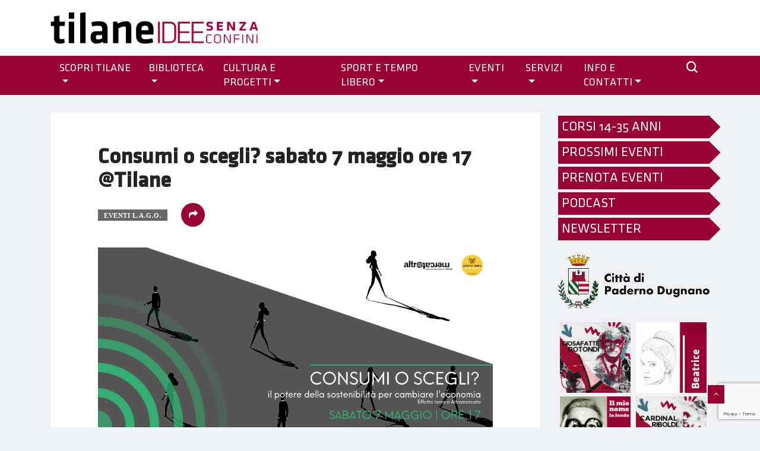

--- FILE ---
content_type: text/html; charset=UTF-8
request_url: https://www.tilane.it/2022/05/03/effettoterra/
body_size: 16081
content:
<!DOCTYPE html>
<html lang="it-IT">

<head>
	<meta charset="UTF-8">
	<meta name="viewport" content="width=device-width, initial-scale=1, maximum-scale=1">
	<title>Consumi o scegli? sabato 7 maggio ore 17 @Tilane &#8211; Tilane</title>
<link href="https://fonts.googleapis.com/css?family" rel="stylesheet"><meta name='robots' content='max-image-preview:large' />
<link rel='dns-prefetch' href='//www.google.com' />
<link rel='dns-prefetch' href='//fonts.googleapis.com' />
<link rel="alternate" type="application/rss+xml" title="Tilane &raquo; Feed" href="https://www.tilane.it/feed/" />
<link rel="alternate" type="application/rss+xml" title="Tilane &raquo; Feed dei commenti" href="https://www.tilane.it/comments/feed/" />
<link rel="alternate" type="application/rss+xml" title="Tilane &raquo; Consumi o scegli? sabato 7 maggio ore 17 @Tilane Feed dei commenti" href="https://www.tilane.it/2022/05/03/effettoterra/feed/" />
<script type="text/javascript">
/* <![CDATA[ */
window._wpemojiSettings = {"baseUrl":"https:\/\/s.w.org\/images\/core\/emoji\/15.0.3\/72x72\/","ext":".png","svgUrl":"https:\/\/s.w.org\/images\/core\/emoji\/15.0.3\/svg\/","svgExt":".svg","source":{"concatemoji":"https:\/\/www.tilane.it\/wp-includes\/js\/wp-emoji-release.min.js?ver=6.6.4"}};
/*! This file is auto-generated */
!function(i,n){var o,s,e;function c(e){try{var t={supportTests:e,timestamp:(new Date).valueOf()};sessionStorage.setItem(o,JSON.stringify(t))}catch(e){}}function p(e,t,n){e.clearRect(0,0,e.canvas.width,e.canvas.height),e.fillText(t,0,0);var t=new Uint32Array(e.getImageData(0,0,e.canvas.width,e.canvas.height).data),r=(e.clearRect(0,0,e.canvas.width,e.canvas.height),e.fillText(n,0,0),new Uint32Array(e.getImageData(0,0,e.canvas.width,e.canvas.height).data));return t.every(function(e,t){return e===r[t]})}function u(e,t,n){switch(t){case"flag":return n(e,"\ud83c\udff3\ufe0f\u200d\u26a7\ufe0f","\ud83c\udff3\ufe0f\u200b\u26a7\ufe0f")?!1:!n(e,"\ud83c\uddfa\ud83c\uddf3","\ud83c\uddfa\u200b\ud83c\uddf3")&&!n(e,"\ud83c\udff4\udb40\udc67\udb40\udc62\udb40\udc65\udb40\udc6e\udb40\udc67\udb40\udc7f","\ud83c\udff4\u200b\udb40\udc67\u200b\udb40\udc62\u200b\udb40\udc65\u200b\udb40\udc6e\u200b\udb40\udc67\u200b\udb40\udc7f");case"emoji":return!n(e,"\ud83d\udc26\u200d\u2b1b","\ud83d\udc26\u200b\u2b1b")}return!1}function f(e,t,n){var r="undefined"!=typeof WorkerGlobalScope&&self instanceof WorkerGlobalScope?new OffscreenCanvas(300,150):i.createElement("canvas"),a=r.getContext("2d",{willReadFrequently:!0}),o=(a.textBaseline="top",a.font="600 32px Arial",{});return e.forEach(function(e){o[e]=t(a,e,n)}),o}function t(e){var t=i.createElement("script");t.src=e,t.defer=!0,i.head.appendChild(t)}"undefined"!=typeof Promise&&(o="wpEmojiSettingsSupports",s=["flag","emoji"],n.supports={everything:!0,everythingExceptFlag:!0},e=new Promise(function(e){i.addEventListener("DOMContentLoaded",e,{once:!0})}),new Promise(function(t){var n=function(){try{var e=JSON.parse(sessionStorage.getItem(o));if("object"==typeof e&&"number"==typeof e.timestamp&&(new Date).valueOf()<e.timestamp+604800&&"object"==typeof e.supportTests)return e.supportTests}catch(e){}return null}();if(!n){if("undefined"!=typeof Worker&&"undefined"!=typeof OffscreenCanvas&&"undefined"!=typeof URL&&URL.createObjectURL&&"undefined"!=typeof Blob)try{var e="postMessage("+f.toString()+"("+[JSON.stringify(s),u.toString(),p.toString()].join(",")+"));",r=new Blob([e],{type:"text/javascript"}),a=new Worker(URL.createObjectURL(r),{name:"wpTestEmojiSupports"});return void(a.onmessage=function(e){c(n=e.data),a.terminate(),t(n)})}catch(e){}c(n=f(s,u,p))}t(n)}).then(function(e){for(var t in e)n.supports[t]=e[t],n.supports.everything=n.supports.everything&&n.supports[t],"flag"!==t&&(n.supports.everythingExceptFlag=n.supports.everythingExceptFlag&&n.supports[t]);n.supports.everythingExceptFlag=n.supports.everythingExceptFlag&&!n.supports.flag,n.DOMReady=!1,n.readyCallback=function(){n.DOMReady=!0}}).then(function(){return e}).then(function(){var e;n.supports.everything||(n.readyCallback(),(e=n.source||{}).concatemoji?t(e.concatemoji):e.wpemoji&&e.twemoji&&(t(e.twemoji),t(e.wpemoji)))}))}((window,document),window._wpemojiSettings);
/* ]]> */
</script>
<style id='wp-emoji-styles-inline-css' type='text/css'>

	img.wp-smiley, img.emoji {
		display: inline !important;
		border: none !important;
		box-shadow: none !important;
		height: 1em !important;
		width: 1em !important;
		margin: 0 0.07em !important;
		vertical-align: -0.1em !important;
		background: none !important;
		padding: 0 !important;
	}
</style>
<link rel='stylesheet' id='wp-block-library-css' href='https://www.tilane.it/wp-includes/css/dist/block-library/style.min.css?ver=6.6.4' type='text/css' media='all' />
<style id='wp-block-library-theme-inline-css' type='text/css'>
.wp-block-audio :where(figcaption){color:#555;font-size:13px;text-align:center}.is-dark-theme .wp-block-audio :where(figcaption){color:#ffffffa6}.wp-block-audio{margin:0 0 1em}.wp-block-code{border:1px solid #ccc;border-radius:4px;font-family:Menlo,Consolas,monaco,monospace;padding:.8em 1em}.wp-block-embed :where(figcaption){color:#555;font-size:13px;text-align:center}.is-dark-theme .wp-block-embed :where(figcaption){color:#ffffffa6}.wp-block-embed{margin:0 0 1em}.blocks-gallery-caption{color:#555;font-size:13px;text-align:center}.is-dark-theme .blocks-gallery-caption{color:#ffffffa6}:root :where(.wp-block-image figcaption){color:#555;font-size:13px;text-align:center}.is-dark-theme :root :where(.wp-block-image figcaption){color:#ffffffa6}.wp-block-image{margin:0 0 1em}.wp-block-pullquote{border-bottom:4px solid;border-top:4px solid;color:currentColor;margin-bottom:1.75em}.wp-block-pullquote cite,.wp-block-pullquote footer,.wp-block-pullquote__citation{color:currentColor;font-size:.8125em;font-style:normal;text-transform:uppercase}.wp-block-quote{border-left:.25em solid;margin:0 0 1.75em;padding-left:1em}.wp-block-quote cite,.wp-block-quote footer{color:currentColor;font-size:.8125em;font-style:normal;position:relative}.wp-block-quote.has-text-align-right{border-left:none;border-right:.25em solid;padding-left:0;padding-right:1em}.wp-block-quote.has-text-align-center{border:none;padding-left:0}.wp-block-quote.is-large,.wp-block-quote.is-style-large,.wp-block-quote.is-style-plain{border:none}.wp-block-search .wp-block-search__label{font-weight:700}.wp-block-search__button{border:1px solid #ccc;padding:.375em .625em}:where(.wp-block-group.has-background){padding:1.25em 2.375em}.wp-block-separator.has-css-opacity{opacity:.4}.wp-block-separator{border:none;border-bottom:2px solid;margin-left:auto;margin-right:auto}.wp-block-separator.has-alpha-channel-opacity{opacity:1}.wp-block-separator:not(.is-style-wide):not(.is-style-dots){width:100px}.wp-block-separator.has-background:not(.is-style-dots){border-bottom:none;height:1px}.wp-block-separator.has-background:not(.is-style-wide):not(.is-style-dots){height:2px}.wp-block-table{margin:0 0 1em}.wp-block-table td,.wp-block-table th{word-break:normal}.wp-block-table :where(figcaption){color:#555;font-size:13px;text-align:center}.is-dark-theme .wp-block-table :where(figcaption){color:#ffffffa6}.wp-block-video :where(figcaption){color:#555;font-size:13px;text-align:center}.is-dark-theme .wp-block-video :where(figcaption){color:#ffffffa6}.wp-block-video{margin:0 0 1em}:root :where(.wp-block-template-part.has-background){margin-bottom:0;margin-top:0;padding:1.25em 2.375em}
</style>
<style id='classic-theme-styles-inline-css' type='text/css'>
/*! This file is auto-generated */
.wp-block-button__link{color:#fff;background-color:#32373c;border-radius:9999px;box-shadow:none;text-decoration:none;padding:calc(.667em + 2px) calc(1.333em + 2px);font-size:1.125em}.wp-block-file__button{background:#32373c;color:#fff;text-decoration:none}
</style>
<style id='global-styles-inline-css' type='text/css'>
:root{--wp--preset--aspect-ratio--square: 1;--wp--preset--aspect-ratio--4-3: 4/3;--wp--preset--aspect-ratio--3-4: 3/4;--wp--preset--aspect-ratio--3-2: 3/2;--wp--preset--aspect-ratio--2-3: 2/3;--wp--preset--aspect-ratio--16-9: 16/9;--wp--preset--aspect-ratio--9-16: 9/16;--wp--preset--color--black: #000000;--wp--preset--color--cyan-bluish-gray: #abb8c3;--wp--preset--color--white: #ffffff;--wp--preset--color--pale-pink: #f78da7;--wp--preset--color--vivid-red: #cf2e2e;--wp--preset--color--luminous-vivid-orange: #ff6900;--wp--preset--color--luminous-vivid-amber: #fcb900;--wp--preset--color--light-green-cyan: #7bdcb5;--wp--preset--color--vivid-green-cyan: #00d084;--wp--preset--color--pale-cyan-blue: #8ed1fc;--wp--preset--color--vivid-cyan-blue: #0693e3;--wp--preset--color--vivid-purple: #9b51e0;--wp--preset--gradient--vivid-cyan-blue-to-vivid-purple: linear-gradient(135deg,rgba(6,147,227,1) 0%,rgb(155,81,224) 100%);--wp--preset--gradient--light-green-cyan-to-vivid-green-cyan: linear-gradient(135deg,rgb(122,220,180) 0%,rgb(0,208,130) 100%);--wp--preset--gradient--luminous-vivid-amber-to-luminous-vivid-orange: linear-gradient(135deg,rgba(252,185,0,1) 0%,rgba(255,105,0,1) 100%);--wp--preset--gradient--luminous-vivid-orange-to-vivid-red: linear-gradient(135deg,rgba(255,105,0,1) 0%,rgb(207,46,46) 100%);--wp--preset--gradient--very-light-gray-to-cyan-bluish-gray: linear-gradient(135deg,rgb(238,238,238) 0%,rgb(169,184,195) 100%);--wp--preset--gradient--cool-to-warm-spectrum: linear-gradient(135deg,rgb(74,234,220) 0%,rgb(151,120,209) 20%,rgb(207,42,186) 40%,rgb(238,44,130) 60%,rgb(251,105,98) 80%,rgb(254,248,76) 100%);--wp--preset--gradient--blush-light-purple: linear-gradient(135deg,rgb(255,206,236) 0%,rgb(152,150,240) 100%);--wp--preset--gradient--blush-bordeaux: linear-gradient(135deg,rgb(254,205,165) 0%,rgb(254,45,45) 50%,rgb(107,0,62) 100%);--wp--preset--gradient--luminous-dusk: linear-gradient(135deg,rgb(255,203,112) 0%,rgb(199,81,192) 50%,rgb(65,88,208) 100%);--wp--preset--gradient--pale-ocean: linear-gradient(135deg,rgb(255,245,203) 0%,rgb(182,227,212) 50%,rgb(51,167,181) 100%);--wp--preset--gradient--electric-grass: linear-gradient(135deg,rgb(202,248,128) 0%,rgb(113,206,126) 100%);--wp--preset--gradient--midnight: linear-gradient(135deg,rgb(2,3,129) 0%,rgb(40,116,252) 100%);--wp--preset--font-size--small: 13px;--wp--preset--font-size--medium: 20px;--wp--preset--font-size--large: 36px;--wp--preset--font-size--x-large: 42px;--wp--preset--spacing--20: 0.44rem;--wp--preset--spacing--30: 0.67rem;--wp--preset--spacing--40: 1rem;--wp--preset--spacing--50: 1.5rem;--wp--preset--spacing--60: 2.25rem;--wp--preset--spacing--70: 3.38rem;--wp--preset--spacing--80: 5.06rem;--wp--preset--shadow--natural: 6px 6px 9px rgba(0, 0, 0, 0.2);--wp--preset--shadow--deep: 12px 12px 50px rgba(0, 0, 0, 0.4);--wp--preset--shadow--sharp: 6px 6px 0px rgba(0, 0, 0, 0.2);--wp--preset--shadow--outlined: 6px 6px 0px -3px rgba(255, 255, 255, 1), 6px 6px rgba(0, 0, 0, 1);--wp--preset--shadow--crisp: 6px 6px 0px rgba(0, 0, 0, 1);}:where(.is-layout-flex){gap: 0.5em;}:where(.is-layout-grid){gap: 0.5em;}body .is-layout-flex{display: flex;}.is-layout-flex{flex-wrap: wrap;align-items: center;}.is-layout-flex > :is(*, div){margin: 0;}body .is-layout-grid{display: grid;}.is-layout-grid > :is(*, div){margin: 0;}:where(.wp-block-columns.is-layout-flex){gap: 2em;}:where(.wp-block-columns.is-layout-grid){gap: 2em;}:where(.wp-block-post-template.is-layout-flex){gap: 1.25em;}:where(.wp-block-post-template.is-layout-grid){gap: 1.25em;}.has-black-color{color: var(--wp--preset--color--black) !important;}.has-cyan-bluish-gray-color{color: var(--wp--preset--color--cyan-bluish-gray) !important;}.has-white-color{color: var(--wp--preset--color--white) !important;}.has-pale-pink-color{color: var(--wp--preset--color--pale-pink) !important;}.has-vivid-red-color{color: var(--wp--preset--color--vivid-red) !important;}.has-luminous-vivid-orange-color{color: var(--wp--preset--color--luminous-vivid-orange) !important;}.has-luminous-vivid-amber-color{color: var(--wp--preset--color--luminous-vivid-amber) !important;}.has-light-green-cyan-color{color: var(--wp--preset--color--light-green-cyan) !important;}.has-vivid-green-cyan-color{color: var(--wp--preset--color--vivid-green-cyan) !important;}.has-pale-cyan-blue-color{color: var(--wp--preset--color--pale-cyan-blue) !important;}.has-vivid-cyan-blue-color{color: var(--wp--preset--color--vivid-cyan-blue) !important;}.has-vivid-purple-color{color: var(--wp--preset--color--vivid-purple) !important;}.has-black-background-color{background-color: var(--wp--preset--color--black) !important;}.has-cyan-bluish-gray-background-color{background-color: var(--wp--preset--color--cyan-bluish-gray) !important;}.has-white-background-color{background-color: var(--wp--preset--color--white) !important;}.has-pale-pink-background-color{background-color: var(--wp--preset--color--pale-pink) !important;}.has-vivid-red-background-color{background-color: var(--wp--preset--color--vivid-red) !important;}.has-luminous-vivid-orange-background-color{background-color: var(--wp--preset--color--luminous-vivid-orange) !important;}.has-luminous-vivid-amber-background-color{background-color: var(--wp--preset--color--luminous-vivid-amber) !important;}.has-light-green-cyan-background-color{background-color: var(--wp--preset--color--light-green-cyan) !important;}.has-vivid-green-cyan-background-color{background-color: var(--wp--preset--color--vivid-green-cyan) !important;}.has-pale-cyan-blue-background-color{background-color: var(--wp--preset--color--pale-cyan-blue) !important;}.has-vivid-cyan-blue-background-color{background-color: var(--wp--preset--color--vivid-cyan-blue) !important;}.has-vivid-purple-background-color{background-color: var(--wp--preset--color--vivid-purple) !important;}.has-black-border-color{border-color: var(--wp--preset--color--black) !important;}.has-cyan-bluish-gray-border-color{border-color: var(--wp--preset--color--cyan-bluish-gray) !important;}.has-white-border-color{border-color: var(--wp--preset--color--white) !important;}.has-pale-pink-border-color{border-color: var(--wp--preset--color--pale-pink) !important;}.has-vivid-red-border-color{border-color: var(--wp--preset--color--vivid-red) !important;}.has-luminous-vivid-orange-border-color{border-color: var(--wp--preset--color--luminous-vivid-orange) !important;}.has-luminous-vivid-amber-border-color{border-color: var(--wp--preset--color--luminous-vivid-amber) !important;}.has-light-green-cyan-border-color{border-color: var(--wp--preset--color--light-green-cyan) !important;}.has-vivid-green-cyan-border-color{border-color: var(--wp--preset--color--vivid-green-cyan) !important;}.has-pale-cyan-blue-border-color{border-color: var(--wp--preset--color--pale-cyan-blue) !important;}.has-vivid-cyan-blue-border-color{border-color: var(--wp--preset--color--vivid-cyan-blue) !important;}.has-vivid-purple-border-color{border-color: var(--wp--preset--color--vivid-purple) !important;}.has-vivid-cyan-blue-to-vivid-purple-gradient-background{background: var(--wp--preset--gradient--vivid-cyan-blue-to-vivid-purple) !important;}.has-light-green-cyan-to-vivid-green-cyan-gradient-background{background: var(--wp--preset--gradient--light-green-cyan-to-vivid-green-cyan) !important;}.has-luminous-vivid-amber-to-luminous-vivid-orange-gradient-background{background: var(--wp--preset--gradient--luminous-vivid-amber-to-luminous-vivid-orange) !important;}.has-luminous-vivid-orange-to-vivid-red-gradient-background{background: var(--wp--preset--gradient--luminous-vivid-orange-to-vivid-red) !important;}.has-very-light-gray-to-cyan-bluish-gray-gradient-background{background: var(--wp--preset--gradient--very-light-gray-to-cyan-bluish-gray) !important;}.has-cool-to-warm-spectrum-gradient-background{background: var(--wp--preset--gradient--cool-to-warm-spectrum) !important;}.has-blush-light-purple-gradient-background{background: var(--wp--preset--gradient--blush-light-purple) !important;}.has-blush-bordeaux-gradient-background{background: var(--wp--preset--gradient--blush-bordeaux) !important;}.has-luminous-dusk-gradient-background{background: var(--wp--preset--gradient--luminous-dusk) !important;}.has-pale-ocean-gradient-background{background: var(--wp--preset--gradient--pale-ocean) !important;}.has-electric-grass-gradient-background{background: var(--wp--preset--gradient--electric-grass) !important;}.has-midnight-gradient-background{background: var(--wp--preset--gradient--midnight) !important;}.has-small-font-size{font-size: var(--wp--preset--font-size--small) !important;}.has-medium-font-size{font-size: var(--wp--preset--font-size--medium) !important;}.has-large-font-size{font-size: var(--wp--preset--font-size--large) !important;}.has-x-large-font-size{font-size: var(--wp--preset--font-size--x-large) !important;}
:where(.wp-block-post-template.is-layout-flex){gap: 1.25em;}:where(.wp-block-post-template.is-layout-grid){gap: 1.25em;}
:where(.wp-block-columns.is-layout-flex){gap: 2em;}:where(.wp-block-columns.is-layout-grid){gap: 2em;}
:root :where(.wp-block-pullquote){font-size: 1.5em;line-height: 1.6;}
</style>
<link rel='stylesheet' id='apsc-frontend-css-css' href='https://www.tilane.it/wp-content/plugins/accesspress-social-counter/css/frontend.css?ver=1.9.2' type='text/css' media='all' />
<link rel='stylesheet' id='aep-preview-css' href='https://www.tilane.it/wp-content/plugins/awesome-contact-form7-for-elementor/assets/css/style.css?ver=6.6.4' type='text/css' media='all' />
<link rel='stylesheet' id='contact-form-7-css' href='https://www.tilane.it/wp-content/plugins/contact-form-7/includes/css/styles.css?ver=5.5.6' type='text/css' media='all' />
<link rel='stylesheet' id='vinkmag-fonts-css' href='https://fonts.googleapis.com/css?family=Arimo%3A400%2C400i%2C700%2C700i%7CHeebo%3A400%2C500%2C700%2C800%2C900%7CMerriweather%3A400%2C400i%2C700%2C700i%2C900%2C900i&#038;ver=1.6.1' type='text/css' media='all' />
<link rel='stylesheet' id='bootstrap-css' href='https://www.tilane.it/wp-content/themes/vinkmag/vinkmag/assets/css/bootstrap.min.css?ver=1.6.1' type='text/css' media='all' />
<link rel='stylesheet' id='font-awesome-css' href='https://www.tilane.it/wp-content/plugins/elementor/assets/lib/font-awesome/css/font-awesome.min.css?ver=4.7.0' type='text/css' media='all' />
<link rel='stylesheet' id='animate-css' href='https://www.tilane.it/wp-content/themes/vinkmag/vinkmag/assets/css/animate.css?ver=1.6.1' type='text/css' media='all' />
<link rel='stylesheet' id='icofonts-css' href='https://www.tilane.it/wp-content/themes/vinkmag/vinkmag/assets/css/icofonts.css?ver=1.6.1' type='text/css' media='all' />
<link rel='stylesheet' id='owlcarousel-css' href='https://www.tilane.it/wp-content/themes/vinkmag/vinkmag/assets/css/owlcarousel.min.css?ver=1.6.1' type='text/css' media='all' />
<link rel='stylesheet' id='slick-css' href='https://www.tilane.it/wp-content/themes/vinkmag/vinkmag/assets/css/slick.css?ver=1.6.1' type='text/css' media='all' />
<link rel='stylesheet' id='mCustomScrollbar-css' href='https://www.tilane.it/wp-content/themes/vinkmag/vinkmag/assets/css/jquery.mCustomScrollbar.css?ver=1.6.1' type='text/css' media='all' />
<link rel='stylesheet' id='magnific-popup-css' href='https://www.tilane.it/wp-content/themes/vinkmag/vinkmag/assets/css/magnific-popup.css?ver=1.6.1' type='text/css' media='all' />
<link rel='stylesheet' id='vinkmag-style-css' href='https://www.tilane.it/wp-content/themes/vinkmag/vinkmag/assets/css/style.css?ver=1.6.1' type='text/css' media='all' />
<style id='vinkmag-style-inline-css' type='text/css'>

        /*body{ font-family:""; }
        h1,h2,h3,h4,h5 { 
            font-family:"";font-style:normal;font-weight:100; 
        }*/

        .nav-menu li a,.post-cat,.post-list-item .nav-tabs li a,.ts-social-list li b,
        .widgets.ts-social-list-item ul li a b,.footer-social li a,.ts-cat-title span,
        .view-link-btn span { 
            font-family:"";
        }
        .body-inner-content{
          background-color:#f0f1f4;
          background-image: url();
          background-repeat: no-repeat;
          background-position: top center;
          background-size: cover;
        }

        /* primary background color*/
        .top-bar .top-social li.ts-date,
        .view-link-btn,
        .logo,
        .navbar-style1.navbar-container .navbar .nav-item a.active, 
        .navbar-style1.navbar-container .navbar .nav-item a:hover, 
        .navbar-style1.navbar-container .navbar .nav-item a:focus,
        .navbar-style1.navbar-container .nav-search-button,
        .ts-title .title-before,
        .owl-dots .owl-dot span,
        #breaking_slider .owl-nav .owl-prev:hover, #breaking_slider .owl-nav .owl-next:hover,
        .navbar-container.navbar-style5 .nav-item a.active:before, 
        .navbar-container.navbar-style5 .nav-item a:hover:before,
         .navbar-container.navbar-style5 .nav-item a:focus:before,
        .ts-newslatter .newsletter-form .ts-submit-btn .btn:hover,
        .top-bar .ts-date-item,
        .header-middle.v2,
        .video-slider .post-video .ts-play-btn,
        .top-social li.ts-subscribe,
        .ts-title.title-bg .title-text,
        .ts-title.title-bg .title-after,
        .ts-widget-newsletter,
        .ts-widget-newsletter .newsletter-form .btn:hover,
        .header-standerd,
        .navbar-container.navbar-style2,
        .navbar-container.navbar-style2 .navbar,
        .navbar-style2.navbar-container .nav-search-button,
        .navbar-container.navbar-style3.navbar-dark .nav-item a.active, .navbar-container.navbar-style3.navbar-dark .nav-item a:hover,
        .navbar-container.navbar-style3.navbar-dark .nav-item a:focus,
        .navbar-standerd.navbar-darks .navbar-style5 .xs-navbar .main-menu > li:hover > a, .navbar-standerd.navbar-darks .navbar-style5 .xs-navbar .main-menu > li.active > a,
        .navbar-standerd.navbar-darks .navbar-style5 .xs-navbar .main-menu > li:before,
        .single-post-wrapper .post-meta-info li.share-post a i,
        .widget-title:before,
        .tagcloud a:hover,
         blockquote cite:after,
        .error-page .error-body a,
        .accordion-post-style .card .btn,
        .navbar-container.navbar-style1 .navbar-nav > .current-menu-parent,
        .widgets-newsletter-form .btn.btn-primary,
        .pagination li.active a, .pagination li:hover a,
        .blog-navbar .navbar-container .navbar .main-menu .nav-item > a.active,
        .blog-navbar .navbar-container.navbar-style5 .main-menu > li.current-menu-item > a:before,
        .blog-navbar .navbar-container .navbar .main-menu .nav-item > a:hover,
        .btn.btn-primary,
        .navbar-standerd.nav-bg-white .navbar-style5 .navbar .main-menu .nav-item > a.active,
        .navbar-standerd.nav-bg-white .navbar-style5 .navbar .main-menu > .nav-item > a:hover,
        .post-content-loading a:hover,
        .instagram-area .follow-btn-area .btn:hover,
        .post-list-item .nav-tabs li a::before,
        .ts-search-form .vinkmag-serach:before,
        .xs-review-overview-list.custom-rat .xs-overview-percentage .data-rat .xs-percentange .percentange_check,
        .view-review-list .xs-review-rattting.xs-percentange .percentange_check,
        .public-xs-review-box .xs-save-button button,
        .featured-tab-item .featured-tab-post > li a.active .post-content,
        .featured-tab-item .featured-tab-post > li a.active:before,
        .woocommerce ul.products li.product .button,.woocommerce ul.products li.product .added_to_cart,
        .post-meta-info .share-post,
        .navbar-standerd.navbar-darks .navbar-style5 .ekit-menu-simple>li.current-menu-parent>a,
         .navbar-standerd.navbar-darks .navbar-style5 .ekit-menu-simple>li.current-menu-item>a,
        .navbar-standerd.navbar-darks .navbar-style5 .ekit-menu-simple>li>a:before,
        .woocommerce nav.woocommerce-pagination ul li a:focus, .woocommerce nav.woocommerce-pagination ul li a:hover, .woocommerce nav.woocommerce-pagination ul li span.current,
        .woocommerce #respond input#submit.alt, .woocommerce a.button.alt, .woocommerce button.button.alt, .woocommerce input.button.alt,.sponsor-web-link a:hover i, .woocommerce .widget_price_filter .ui-slider .ui-slider-range, .woocommerce span.onsale{
            background-color: #990033;
        }

        /* primary color*/
        .breaking-title,
        .ts-top-nav li a:hover,
        .post-title a:hover,
        .owl-next,
        .owl-prev,
        .watch-post .post-list-box .post-title:hover,
        a:hover,
        .single-post a,
        .navbar-container .navbar .nav-item .dropdown-menu .dropdown-item.active, .navbar-container .navbar .nav-item .dropdown-menu .dropdown-item:hover, .navbar-container .navbar .nav-item .dropdown-menu .dropdown-item:focus,
        .ts-overlay-style .overlay-post-content .post-meta-info li.active,
        .navbar-container.navbar-style5 .nav-item a.active, .navbar-container.navbar-style5 .nav-item a:hover, .navbar-container.navbar-style5 .nav-item a:focus,
        .post-meta-info li.active, .post-video .post-video-content .post-meta-info li.active, .navbar-container.navbar-style3 .nav-item a.active, .navbar-container.navbar-style3 .nav-item a:hover, .navbar-container.navbar-style3 .nav-item a:focus, .post-navigation .post-previous:hover span, .post-navigation .post-next:hover span, .breadcrumb li, 
         .woocommerce ul.products li.product .price, .woocommerce ul.products li.product .woocommerce-loop-product__title,
         .single-post a,
         .navbar-container .navbar .main-menu .nav-item .dropdown-menu > li > .dropdown-item:hover{
           color: #990033;
        }

        /* primary dark color*/
        .top-bar.v2,
        .ts-widget-newsletter .newsletter-form .btn,.navbar-container.navbar-style2 .nav-item a.active, .navbar-container.navbar-style2 .nav-item a:hover,
         .navbar-container.navbar-style2 .nav-item a:focus,.widgets-newsletter-form .btn.btn-primary:hover, 
         .woocommerce ul.products li.product .added_to_cart:hover, .woocommerce #respond input#submit.alt:hover, .woocommerce a.button.alt:hover, .woocommerce button.button.alt:hover, .woocommerce input.button.alt:hover,.woocommerce .widget_price_filter .ui-slider .ui-slider-handle{
           background-color: #c2211c;
        }
        .woocommerce ul.products li.product .woocommerce-loop-product__title:hover{
                   color: #c2211c;

        }
        .menu-toggler{
            background-color: #c2211c !important;

        }
        /* border color*/
        .tagcloud a:hover{
           border-color:#990033;
        }


        /*--------------- title color----------------*/
        .post-title,
        .post-title a,
        .entry-title,
        .entry-title a,
        .elementor-widget-wp-widget-archives ul li a,
        .recent-posts-widget ul li .post-info,
        .ts-title,
        .widget-title,
        body.single-post .post-title a,
        .post-navigation a span,
        h1, h2, h3, h4, h5, h6,{
            color: #101010;
        }

        /*--------------- for dark theme ----------------*/
    
        .dark-themes .ts-grid-box, .dark-themes .archive .category-layout-1 .ts-grid-box.ts-grid-content,
         .dark-themes.archive .category-layout-2 .ts-grid-box.ts-grid-content, 
         .dark-themes.archive .category-layout-3 .ts-grid-box.ts-grid-content, 
         .dark-themes .vinkmag-masonary-grid .card-columns .card, .dark-themes .post-list-item,
          .dark-themes .breadcrumb, .dark-themes .post-content-box .post-content, 
        .dark-themes .featured-tab-item .featured-tab-post .post-content,
        .dark-themes .ts-breaking-news,
        .dark-themes .navbar-style1.navbar-container .navbar,
        .dark-themes .ts-tranding-post .slider-indicators .post-content,
        .dark-themes .ts-newslatter,
        .dark-themes .ts-footer-social-list,
        .dark-themes .top-bar,
        .dark-themes .input-group-append,
        .dark-themes .ts-grid-item-2.ts-grid-content,
        .dark-themes .navbar-standerd.navbar-darks .navbar-style5 .xs-navbar{
            background: #1f1f1f;
        }
        .dark-themes .post-title, .dark-themes .post-title a,
        .dark-themes .entry-title, .dark-themes .entry-title a,
        .dark-themes .elementor-widget-wp-widget-archives ul li a, 
        .dark-themes .recent-posts-widget ul li .post-info, .dark-themes .ts-title, 
        .dark-themes .widget-title, .dark-themes h1, .dark-themes h2, .dark-themes h3,
        .dark-themes h4, .dark-themes h5, .dark-themes h6,
        .dark-themes .post-list-item .nav-tabs li a.active,
        .dark-themes body.single-post .post-title a,
        .dark-themes .post-navigation a span,
        .dark-themes .recent-posts-widget ul li .post-info .entry-title a{
            color: #ffffff;
        }
        .dark-themes .single-post-wrapper p, .dark-themes body,
         .dark-themes p, .dark-themes span, 
         .dark-themes .widgets ul li a,
          .dark-themes .apsc-theme-2 .apsc-each-profile a .apsc-inner-block .apsc-count,
           .dark-themes .entry-content ul li, .dark-themes .post-meta-info li.author a,
            .dark-themes .breadcrumb li a, .dark-themes .post-content p, 
        .dark-themes .tagcloud strong,
        .dark-themes .post-meta-info li,
        .dark-themes .ts-breaking-news p a{
            color: #1f1f1f;
        }
       
    
        
</style>
<link rel='stylesheet' id='vinkmag-blog-css' href='https://www.tilane.it/wp-content/themes/vinkmag/vinkmag/assets/css/blog.css?ver=1.6.1' type='text/css' media='all' />
<link rel='stylesheet' id='vinkmag-responsive-css' href='https://www.tilane.it/wp-content/themes/vinkmag/vinkmag/assets/css/responsive.css?ver=1.6.1' type='text/css' media='all' />
<link rel='stylesheet' id='vinkmag-gutenberg-custom-css' href='https://www.tilane.it/wp-content/themes/vinkmag/vinkmag/assets/css/gutenberg-custom.css?ver=1.6.1' type='text/css' media='all' />
<script type="text/javascript" src="https://www.tilane.it/wp-includes/js/jquery/jquery.min.js?ver=3.7.1" id="jquery-core-js"></script>
<script type="text/javascript" src="https://www.tilane.it/wp-includes/js/jquery/jquery-migrate.min.js?ver=3.4.1" id="jquery-migrate-js"></script>
<link rel="https://api.w.org/" href="https://www.tilane.it/wp-json/" /><link rel="alternate" title="JSON" type="application/json" href="https://www.tilane.it/wp-json/wp/v2/posts/16085" /><link rel="EditURI" type="application/rsd+xml" title="RSD" href="https://www.tilane.it/xmlrpc.php?rsd" />
<meta name="generator" content="WordPress 6.6.4" />
<meta name="generator" content="Seriously Simple Podcasting 2.13.0" />
<link rel="canonical" href="https://www.tilane.it/2022/05/03/effettoterra/" />
<link rel='shortlink' href='https://www.tilane.it/?p=16085' />
<link rel="alternate" title="oEmbed (JSON)" type="application/json+oembed" href="https://www.tilane.it/wp-json/oembed/1.0/embed?url=https%3A%2F%2Fwww.tilane.it%2F2022%2F05%2F03%2Feffettoterra%2F" />
<link rel="alternate" title="oEmbed (XML)" type="text/xml+oembed" href="https://www.tilane.it/wp-json/oembed/1.0/embed?url=https%3A%2F%2Fwww.tilane.it%2F2022%2F05%2F03%2Feffettoterra%2F&#038;format=xml" />

<link rel="alternate" type="application/rss+xml" title="Feed RSS del podcast" href="https://www.tilane.it/feed/podcast" />

		<style type="text/css" id="wp-custom-css">
			#comments, .comments-form.ts-grid-box {display:none; }

iframe html body header a h4 { padding-left: 20px !important; }

.gallery-item:last-of-type {
    padding-right: 15px !important;
}

#custom_html-2 { padding: 0; }
.icon-social-widget { width: 49%; display: inline-block; padding: 3px;}
.textwidget.custom-html-widget { margin-left: 5%; }

#primary-nav .navbar-nav{width:100%;-webkit-justify-content:space-around;justify-content:space-around;}
#primary-nav ul li a { color: #fff !important; font-size: 13px; padding: 9px;font-weight: normal; }
#primary-nav>ul>li>a{font-size:18px;padding:9px 15px;font-weight: normal;}

#primary-nav ul li a.dropdown-item { color: #000 !important; }
#primary-nav ul li a.dropdown-item:hover {color: #903 !important;}

a.nav-search-button.header-search-btn-toggle { height: 30px; line-height: 40px; }

li.menu-item .fb.inst { 
	height: 40px;
	display: inline;
	padding-left: 0;
  padding-right: 0;
}
li.menu-item .fb {border-radius: 25%;}

.redctg {
	background: #903;
	padding: 6px;
	margin: 5px 0;
	position: relative;
}
.redctg a { color: #fff; }
.redctg a h3 { margin: 0;font-weight: normal; }
.redctg::after {
	content: "";
	width: 26px;
	height: 26px;
	transform: rotate(45deg);
	background-color: #903;
	position: absolute;
	right: -13px;
	top: 6px;
}

h1,h2,h3,h4,h5,strong{font-weight: 500;}

#primary-nav .dropdown-menu .menu-item-type-custom .dropdown-item{color:#990033!important;}

blockquote{color:#990033!important;}

.wp-block-quote::before{color:#903;}

/* PODCAST */
.default-content .read-more-btn {
  background: #903;
}
.post-type-archive-podcast .ts-grid-box{display:none;}		</style>
		
		
	<script async src="https://www.googletagmanager.com/gtag/js?id=G-YBWDQT8427"></script>
	<script>
		window.dataLayer = window.dataLayer || [];
		function gtag(){dataLayer.push(arguments);}
		gtag('js', new Date());
		gtag('config', 'G-YBWDQT8427');
	</script>

</head>
<body class="post-template-default single single-post postid-16085 single-format-standard body-inner-content box-shadow-enebled sidebar-active light elementor-default elementor-kit-11485">
	<div id="preloader" class="hidden">
		<div class="spinner">
			<div class="double-bounce1"></div>
			<div class="double-bounce2"></div>
		</div>
		<div class="preloader-cancel-btn-wraper">
			<a href="" class="btn btn-primary preloader-cancel-btn">
				Cancel Preloader			</a>
		</div>
	</div>
	
	


<!-- ad banner start -->
<section class="header-middle bg-white">
	<div class="container">
		<div class="row">
			<div class="col-md-4 align-self-center">
				<div class="header-logo xs-center">
					
					 
										   <a rel='home' class="header-logo" href="https://www.tilane.it/">
						  							 <img  class="img-fluid" src="//www.tilane.it/wp-content/uploads/2023/01/tilane_sito_rid.png" alt="Tilane">
						  					   </a>
					 
				</div>
			</div>
						<div class="col-md-8 align-self-center">
				<div class="banner-img">
									</div>
			</div>
			<!-- col end -->
					</div>
		<!-- row  end -->
	</div>
	<!-- container end -->
</section>


<!-- header nav start-->
<header class="header-standerd">
	<div class="container">
		<div id="navbar-main-container" class="navbar-container navbar-style2 navbar-fixed">
    <nav class="navbar navbar-dark xs-navbar navbar-expand-lg">
    <button class="navbar-toggler" type="button" data-toggle="collapse" data-target="#primary-nav" aria-controls="primary-nav" aria-expanded="false" aria-label="Toggle navigation">

        <span class="navbar-toggler-icon"></span>
    </button>

    <div id="primary-nav" class="collapse navbar-collapse"><ul id="main-menu" class="navbar-nav  main-menu"><li id="menu-item-4553" class="menu-item menu-item-type-post_type menu-item-object-page menu-item-has-children menu-item-4553 nav-item dropdown"><a href="https://www.tilane.it/info/" class="nav-link dropdown-toggle" data-toggle="dropdown">SCOPRI TILANE</a>
<ul class="dropdown-menu">
	<li id="menu-item-5784" class="menu-item menu-item-type-post_type menu-item-object-page menu-item-5784 nav-item"><a href="https://www.tilane.it/progetto/" class=" dropdown-item">LA STORIA</a>	<li id="menu-item-21166" class="menu-item menu-item-type-post_type menu-item-object-page menu-item-21166 nav-item"><a href="https://www.tilane.it/mediakit/" class=" dropdown-item">Media kit</a>	<li id="menu-item-21745" class="menu-item menu-item-type-post_type menu-item-object-page menu-item-21745 nav-item"><a href="https://www.tilane.it/guest/" class=" dropdown-item">Guestbook</a>	<li id="menu-item-10594" class="menu-item menu-item-type-post_type menu-item-object-page menu-item-10594 nav-item"><a href="https://www.tilane.it/collab/" class=" dropdown-item">COLLABORAZIONI</a>	<li id="menu-item-11201" class="menu-item menu-item-type-post_type menu-item-object-page menu-item-11201 nav-item"><a href="https://www.tilane.it/chiedi-al-bibliotecario/" class=" dropdown-item">VISITE GUIDATE</a>	<li id="menu-item-24232" class="menu-item menu-item-type-post_type menu-item-object-page menu-item-24232 nav-item"><a href="https://www.tilane.it/audiovisita/" class=" dropdown-item">VISITA GUIDATA AD ALTA VOCE</a></ul>
</li>
<li id="menu-item-5495" class="menu-item menu-item-type-post_type menu-item-object-page menu-item-has-children menu-item-5495 nav-item dropdown"><a href="https://www.tilane.it/biblioteca/" class="nav-link dropdown-toggle" data-toggle="dropdown">Biblioteca</a>
<ul class="dropdown-menu">
	<li id="menu-item-10206" class="menu-item menu-item-type-custom menu-item-object-custom menu-item-10206 nav-item"><a href="https://webopac.csbno.net/iscrizione-online/" class=" dropdown-item">Iscriviti</a>	<li id="menu-item-14408" class="menu-item menu-item-type-post_type menu-item-object-page menu-item-14408 nav-item"><a href="https://www.tilane.it/regole/" class=" dropdown-item">Regole del prestito</a>	<li id="menu-item-5707" class="menu-item menu-item-type-custom menu-item-object-custom menu-item-5707 nav-item"><a target="_blank" href="https://webopac.csbno.net/" class=" dropdown-item">Catalogo on line</a>	<li id="menu-item-21259" class="menu-item menu-item-type-custom menu-item-object-custom menu-item-21259 nav-item"><a href="https://csbno.cosedafare.net/corsi" class=" dropdown-item">CORSI</a>	<li id="menu-item-5497" class="menu-item menu-item-type-custom menu-item-object-custom menu-item-5497 nav-item"><a href="http://webopac.csbno.net/home/mlol-la-biblioteca-digitale-del-csbno/" class=" dropdown-item">Biblioteca digitale</a>	<li id="menu-item-6390" class="menu-item menu-item-type-post_type menu-item-object-page menu-item-6390 nav-item"><a href="https://www.tilane.it/donazioni/" class=" dropdown-item">Donazioni</a>	<li id="menu-item-6391" class="menu-item menu-item-type-custom menu-item-object-custom menu-item-6391 nav-item"><a href="http://www.bibliodipiu.it" class=" dropdown-item">+TECA</a>	<li id="menu-item-11200" class="menu-item menu-item-type-post_type menu-item-object-page menu-item-11200 nav-item"><a href="https://www.tilane.it/faq/" class=" dropdown-item">FAQ</a>	<li id="menu-item-18989" class="menu-item menu-item-type-post_type menu-item-object-page menu-item-18989 nav-item"><a href="https://www.tilane.it/storialocale/" class=" dropdown-item">storia locale</a>	<li id="menu-item-11191" class="menu-item menu-item-type-custom menu-item-object-custom menu-item-has-children menu-item-11191 nav-item dropdown"><a href="https://www.tilane.it/biblioteca/" class=" dropdown-item" data-toggle="dropdown">ATTIVITà</a>
	<ul class="dropdown-menu">
		<li id="menu-item-24654" class="menu-item menu-item-type-post_type menu-item-object-page menu-item-24654 nav-item"><a href="https://www.tilane.it/unonessunocentomila/" class=" dropdown-item">UNO NESSUNO CENTOMILA</a>		<li id="menu-item-25528" class="menu-item menu-item-type-post_type menu-item-object-post menu-item-25528 nav-item"><a href="https://www.tilane.it/2025/10/23/memo/" class=" dropdown-item">MEMO</a>		<li id="menu-item-5803" class="menu-item menu-item-type-post_type menu-item-object-page menu-item-5803 nav-item"><a href="https://www.tilane.it/gruppi-di-lettura/" class=" dropdown-item">Gruppi di lettura</a>		<li id="menu-item-25063" class="menu-item menu-item-type-post_type menu-item-object-post menu-item-25063 nav-item"><a href="https://www.tilane.it/2022/10/26/passengers/" class=" dropdown-item">PASSENGERS</a>		<li id="menu-item-5554" class="menu-item menu-item-type-post_type menu-item-object-page menu-item-5554 nav-item"><a href="https://www.tilane.it/kids/" class=" dropdown-item">KIDS</a>		<li id="menu-item-5552" class="menu-item menu-item-type-post_type menu-item-object-page menu-item-5552 nav-item"><a href="https://www.tilane.it/gaming/" class=" dropdown-item">Gaming</a>		<li id="menu-item-10573" class="menu-item menu-item-type-post_type menu-item-object-page menu-item-10573 nav-item"><a href="https://www.tilane.it/periodici/" class=" dropdown-item">edicola</a>		<li id="menu-item-11943" class="menu-item menu-item-type-custom menu-item-object-custom menu-item-11943 nav-item"><a href="http://www.tilane.it/podcast" class=" dropdown-item">Podcast</a>		<li id="menu-item-24656" class="menu-item menu-item-type-post_type menu-item-object-post menu-item-24656 nav-item"><a href="https://www.tilane.it/2024/02/07/incontriintornoaunfilo/" class=" dropdown-item">Incontri intorno a un filo</a>		<li id="menu-item-6401" class="menu-item menu-item-type-post_type menu-item-object-page menu-item-6401 nav-item"><a href="https://www.tilane.it/sound-please/" class=" dropdown-item">PIANOFORTE</a>	</ul>
</ul>
</li>
<li id="menu-item-8643" class="menu-item menu-item-type-post_type menu-item-object-page menu-item-has-children menu-item-8643 nav-item dropdown"><a href="https://www.tilane.it/cultura/" class="nav-link dropdown-toggle" data-toggle="dropdown">CULTURA E PROGETTI</a>
<ul class="dropdown-menu">
	<li id="menu-item-18917" class="menu-item menu-item-type-custom menu-item-object-custom menu-item-18917 nav-item"><a href="https://www.comune.paderno-dugnano.mi.it/servizi/cultura-e-tempo-libero/dettaglio-servizio/Richiedere-il-patrocinio-e-o-il-contributo-comunale-per-la-realizzazione-di-iniziative-culturali-e-ricreative/" class=" dropdown-item">Richiesta patrocini</a>	<li id="menu-item-18916" class="menu-item menu-item-type-custom menu-item-object-custom menu-item-18916 nav-item"><a href="https://www.comune.paderno-dugnano.mi.it/servizi/cultura-e-tempo-libero/dettaglio-servizio/Richieste-utilizzo-spazi-culturali-Auditorium-e-Foyer-Tilane/" class=" dropdown-item">Richiesta spazi</a>	<li id="menu-item-18920" class="menu-item menu-item-type-post_type menu-item-object-page menu-item-has-children menu-item-18920 nav-item dropdown"><a href="https://www.tilane.it/itinerari/" class=" dropdown-item" data-toggle="dropdown">Alla scoperta di Paderno Dugnano</a>
	<ul class="dropdown-menu">
		<li id="menu-item-19328" class="menu-item menu-item-type-post_type menu-item-object-page menu-item-19328 nav-item"><a href="https://www.tilane.it/itinerari/" class=" dropdown-item">Itinerari culturali</a>		<li id="menu-item-19541" class="menu-item menu-item-type-post_type menu-item-object-page menu-item-19541 nav-item"><a href="https://www.tilane.it/percorsiurbani/" class=" dropdown-item">Percorsi urbani</a>	</ul>
	<li id="menu-item-23153" class="menu-item menu-item-type-post_type menu-item-object-page menu-item-23153 nav-item"><a href="https://www.tilane.it/tilaneforyouth/" class=" dropdown-item">Tilaneforyouth</a>	<li id="menu-item-23518" class="menu-item menu-item-type-post_type menu-item-object-page menu-item-23518 nav-item"><a href="https://www.tilane.it/tilanevieniavedereperche/" class=" dropdown-item">TILANE VIENI A VEDERE PERCHÉ</a>	<li id="menu-item-21210" class="menu-item menu-item-type-post_type menu-item-object-page menu-item-21210 nav-item"><a href="https://www.tilane.it/showcasemap/" class=" dropdown-item">PROGETTO SHOWCASE</a>	<li id="menu-item-19222" class="menu-item menu-item-type-post_type menu-item-object-page menu-item-19222 nav-item"><a href="https://www.tilane.it/lago/" class=" dropdown-item">Progetto L.A.G.O.</a></ul>
</li>
<li id="menu-item-21200" class="menu-item menu-item-type-custom menu-item-object-custom menu-item-has-children menu-item-21200 nav-item dropdown"><a class="nav-link dropdown-toggle" data-toggle="dropdown">SPORT E TEMPO LIBERO</a>
<ul class="dropdown-menu">
	<li id="menu-item-21211" class="menu-item menu-item-type-custom menu-item-object-custom menu-item-21211 nav-item"><a href="https://www.comune.paderno-dugnano.mi.it/servizi/cultura-e-tempo-libero/dettaglio-servizio/Richiedere-lutilizzo-degli-impianti-sportivi-comunali/" class=" dropdown-item">richieste</a>	<li id="menu-item-21199" class="menu-item menu-item-type-custom menu-item-object-custom menu-item-21199 nav-item"><a href="https://www.comune.paderno-dugnano.mi.it/servizi/cultura-e-tempo-libero/dettaglio-servizio/Richiedere-lautorizzazione-allo-svolgimento-di-feste-e-manifestazioni/" class=" dropdown-item">AUTORIZZAZIONI</a></ul>
</li>
<li id="menu-item-11193" class="menu-item menu-item-type-custom menu-item-object-custom menu-item-has-children menu-item-11193 nav-item dropdown"><a href="http://WWW.TILANE.IT" class="nav-link dropdown-toggle" data-toggle="dropdown">EVENTI</a>
<ul class="dropdown-menu">
	<li id="menu-item-11194" class="menu-item menu-item-type-post_type menu-item-object-page menu-item-11194 nav-item"><a href="https://www.tilane.it/eventi/" class=" dropdown-item">EVENTI DI TILANE</a>	<li id="menu-item-11195" class="menu-item menu-item-type-custom menu-item-object-custom menu-item-11195 nav-item"><a href="https://www.eventbrite.it/o/tilane-biblioteca-di-paderno-dugnano-30587896890" class=" dropdown-item">PRENOTA EVENTI</a>	<li id="menu-item-21197" class="menu-item menu-item-type-custom menu-item-object-custom menu-item-21197 nav-item"><a href="https://www.comune.paderno-dugnano.mi.it/vivere-il-comune/eventi/" class=" dropdown-item">EVENTI SUL TERRITORIO</a>	<li id="menu-item-21224" class="menu-item menu-item-type-custom menu-item-object-custom menu-item-21224 nav-item"><a href="https://csbno.cosedafare.net/eventi" class=" dropdown-item">percorrendo l&#8217;arte</a></ul>
</li>
<li id="menu-item-11243" class="menu-item menu-item-type-custom menu-item-object-custom menu-item-has-children menu-item-11243 nav-item dropdown"><a href="http://WWW.TILANE.IT" class="nav-link dropdown-toggle" data-toggle="dropdown">SERVIZI</a>
<ul class="dropdown-menu">
	<li id="menu-item-21325" class="menu-item menu-item-type-custom menu-item-object-custom menu-item-home menu-item-has-children menu-item-21325 nav-item dropdown"><a href="http://www.tilane.it" class=" dropdown-item" data-toggle="dropdown">Servizi di comunità</a>
	<ul class="dropdown-menu">
		<li id="menu-item-5986" class="menu-item menu-item-type-custom menu-item-object-custom menu-item-5986 nav-item"><a target="_blank" href="https://www.comune.paderno-dugnano.mi.it/vivere-il-comune/luoghi/dettaglio-luogo/Sportello-Lavoro/" class=" dropdown-item">AFOL</a>		<li id="menu-item-9026" class="menu-item menu-item-type-custom menu-item-object-custom menu-item-9026 nav-item"><a href="https://www.comune.paderno-dugnano.mi.it/servizi/salute-benessere-e-assistenza/interventi-e-progetti-sociali/sportello-antiviolenza-/index.html" class=" dropdown-item">SPORTELLO ANTIVIOLENZA</a>	</ul>
	<li id="menu-item-13162" class="menu-item menu-item-type-custom menu-item-object-custom menu-item-13162 nav-item"><a href="https://www.comune.paderno-dugnano.mi.it/servizi/educazione-e-formazione/giovani/tilane-digital-fab-/index.html" class=" dropdown-item">Digitalfab</a></ul>
</li>
<li id="menu-item-4559" class="menu-item menu-item-type-post_type menu-item-object-page menu-item-has-children menu-item-4559 nav-item dropdown"><a href="https://www.tilane.it/dove-e-quando/" class="nav-link dropdown-toggle" data-toggle="dropdown">INFO E CONTATTI</a>
<ul class="dropdown-menu">
	<li id="menu-item-11198" class="menu-item menu-item-type-post_type menu-item-object-page menu-item-11198 nav-item"><a href="https://www.tilane.it/dove-e-quando/" class=" dropdown-item">DOVE E QUANDO</a>	<li id="menu-item-11196" class="menu-item menu-item-type-post_type menu-item-object-page menu-item-11196 nav-item"><a href="https://www.tilane.it/staff/" class=" dropdown-item">STAFF</a>	<li id="menu-item-21219" class="menu-item menu-item-type-post_type menu-item-object-page menu-item-21219 nav-item"><a href="https://www.tilane.it/seguici/" class=" dropdown-item">Seguici</a></ul>
</li>
</ul></div>    </nav>

        <ul id="right-menu-element" class="right-menu align-to-right">
                <li>
            <a class="nav-search-button header-search-btn-toggle" href="#">
                <i class="icon icon-search"></i>
            </a>
        </li>
            </ul>
    
    
	<form  method="get" action="https://www.tilane.it/" class="vinkmag-serach">
		<div class="input-group">
			<input class="form-control text-center" type="search" name="s" placeholder="Digita e premi INVIO" value="">
			<div class="input-group-append">
				<span class="nav-search-close-button header-search-btn-toggle d-none" tabindex="0">✕</span>
			</div>
		</div>
	</form>
	</div>	</div>
</header>
<!-- header nav end-->

   <!-- single post start -->
<div id="content">
    <div class="container">
        <div class="row">
            <div class="col-lg-9">
                <div class="single-post-wrapper">
                                        <div class="ts-grid-box vinkmag-single content-wrapper">
                        <div class="entry-header">
 

    <h1 class="post-title lg">Consumi o scegli? sabato 7 maggio ore 17 @Tilane</h1>
                <ul class="post-meta-info">
       
                        
                                        <li>
                    <a href="https://www.tilane.it/category/eventilago/" class="post-cat" style="color:#ffffff; background-color:#676766; border-left-color:#676766">
                        Eventi L.A.G.O.                    </a>
                </li>
            
            
                        <li class="social-share-post">
                <span class="share-post"><i class="fa fa-share"></i></span>
                <ul class="social-list version-2">
<li><a class="facebook" href="https://www.facebook.com/sharer?u=https://www.tilane.it/2022/05/03/effettoterra/&#038;t=Consumi%20o%20scegli?%20sabato%207%20maggio%20ore%2017%20@Tilane" target="_blank"><i class="fa fa-facebook"></i></a></li>
<li><a class="twitter" href="http://twitter.com/share?text=Consumi%20o%20scegli?%20sabato%207%20maggio%20ore%2017%20@Tilane&#038;url=https://www.tilane.it/2022/05/03/effettoterra/" target="_blank"><i class="fa fa-twitter"></i></a></li>
<li><a class="linkedin" href="https://www.linkedin.com/shareArticle?mini=true&#038;url=https://www.tilane.it/2022/05/03/effettoterra/&#038;title=Consumi%20o%20scegli?%20sabato%207%20maggio%20ore%2017%20@Tilane" target="_blank"><i class="fa fa-linkedin"></i></a></li>
<li><a class="googlePlus" href="https://plus.google.com/share?url=https://www.tilane.it/2022/05/03/effettoterra/" target="_blank"><i class="fa fa-google-plus"></i></a></li>
<li><a class="pinterest" href="https://pinterest.com/pin/create/button/?url=https://www.tilane.it/2022/05/03/effettoterra/&#038;media=https://www.tilane.it/wp-content/uploads/2022/05/sito-APRILE-3.png&#038;description=Consumi%20o%20scegli?%20sabato%207%20maggio%20ore%2017%20@Tilane" data-pin-custom="true" target="_blank"><i class="fa fa-pinterest-p"></i></a></li>

</ul>

            </li>
            
                    </ul>
    </div>                        <div class="post-content-area">
                            
																						<img src="https://www.tilane.it/wp-content/uploads/2022/05/sito-APRILE-3.png" alt="Consumi o scegli? sabato 7 maggio ore 17 @Tilane">
																						<div class="testo" style="margin:20px 0;">
									<p><strong>CONSUMI O SCEGLI?</strong><br />
<strong>Il potere della sostenibilità per cambiare l’economia</strong><br />
<strong>sabato 7 maggio | ore 17 | auditorium Tilane</strong></p>
<p>Presentazione del libro e incontro con l&#8217;autore Alessandro Franceschini _ presidente di Altromercato. <em>“Siamo uomini o consumatori?”</em> L&#8217;autore ci pone questa domanda invitandoci a <strong>trasformare i nostri acquisti quotidiani in scelte di valore</strong>, a favore di ambiente e persone.</p>
<p class="has-background has-very-light-gray-background-color" style="text-align: center;"><strong>info&amp;prenotazioni</strong> t: 029105982 | e-mail: <a href="mailto:info@effettoterra.it"><strong><span style="color: #990033;">info@effettoterra.it</span></strong></a> | <a href="http://www.effettoterra.it"><span style="color: #990033;"><strong>www.effettoterra.it</strong></span></a></p>
<p>A oltre 30 anni dalla propria nascita Altromercato, attraverso il suo presidente, raccoglie per la prima volta in un libro la sua proposta valoriale e spiega come renderla reale, grazie alle filiere dei prodotti dal Sud del Mondo e dall’Italia, al sistema di garanzie e alle Botteghe, luoghi di relazione e presìdi sul territorio. Una sostenibilità agìta e tangibile, che ci invita a diventare”consumattivisti” e a impegnarci in prima persona per cambiare l’attuale, insostenibile modello economico.</p>
<p><em>Evento organizzato da Altromercato con Effetto Terra.</em></p>
								</div>
														                        </div>
                    </div>
                    
                </div>
            </div>
            <div class="col-lg-3">
                <div id="sidebar-right" class="right-sidebar">
        		<div class="elementor-element elementor-element-3dc1a4b elementor-widget elementor-widget-html" data-id="3dc1a4b" data-element_type="widget" data-widget_type="html.default">
		<div class="elementor-widget-container">
											<div class="redctg">
					<a href="https://www.tilane.it/2025/01/31/corsitilaneforyouth/" ><h3>CORSI 14-35 ANNI</h3></a>
				</div>
											<div class="redctg">
					<a href="/eventi" ><h3>PROSSIMI EVENTI</h3></a>
				</div>
											<div class="redctg">
					<a href="https://www.eventbrite.it/o/tilane-biblioteca-di-paderno-dugnano-30587896890" target="_blank"><h3>PRENOTA EVENTI</h3></a>
				</div>
											<div class="redctg">
					<a href="/podcast-2/" ><h3>PODCAST</h3></a>
				</div>
											<div class="redctg">
					<a href="/newsletter/" ><h3>NEWSLETTER</h3></a>
				</div>
					</div>
	</div>
			<div class="elementor-element elementor-element-967de41 elementor-hidden-tablet elementor-hidden-phone elementor-widget elementor-widget-image" data-id="967de41" data-element_type="widget" data-widget_type="image.default">
		<div class="elementor-widget-container">
			<div class="elementor-image">
				<img src="https://www.tilane.it/wp-content/uploads/2020/01/paderno-logo-trasp.png" class="attachment-large size-large" alt="">
			</div>
		</div>
	</div>
			<div class="elementor-element elementor-element-a1e9c1d elementor-widget elementor-widget-html" data-id="a1e9c1d" data-element_type="widget" data-widget_type="html.default">
		<div class="elementor-widget-container">
											<div class="icon-social-widget">
					<a href="https://www.tilane.it/podcast/rotondi/" >
						<img src="https://www.tilane.it/wp-content/uploads/2022/11/10.png" alt="">
					</a>
				</div>
											<div class="icon-social-widget">
					<a href="https://www.tilane.it/podcast/beatrice-un-podcast-dallinferno/" >
						<img src="https://www.tilane.it/wp-content/uploads/2023/09/beatrice-1024x1024-1.png" alt="">
					</a>
				</div>
											<div class="icon-social-widget">
					<a href="https://www.tilane.it/podcast/aulenti/" >
						<img src="https://www.tilane.it/wp-content/uploads/2022/03/2.png" alt="">
					</a>
				</div>
											<div class="icon-social-widget">
					<a href="https://www.tilane.it/podcast/agostino-gaetano-riboldi/" >
						<img src="https://www.tilane.it/wp-content/uploads/2022/11/9.png" alt="">
					</a>
				</div>
											<div class="icon-social-widget">
					<a href="https://www.tilane.it/podcast/dante-un-podcast-dallinferno/" >
						<img src="https://www.tilane.it/wp-content/uploads/2023/09/dan7e_q-1024x1024-1.png" alt="">
					</a>
				</div>
											<div class="icon-social-widget">
					<a href="https://www.tilane.it/podcast/latraviata/" >
						<img src="https://www.tilane.it/wp-content/uploads/2024/01/4.png" alt="">
					</a>
				</div>
											<div class="icon-social-widget">
					<a href="https://www.tilane.it/podcast/archinto/" >
						<img src="https://www.tilane.it/wp-content/uploads/2022/03/4.png" alt="">
					</a>
				</div>
											<div class="icon-social-widget">
					<a href="https://www.tilane.it/podcast/caronte-un-podcast-dallinferno/" >
						<img src="https://www.tilane.it/wp-content/uploads/2023/09/dan7e_caronte_q-1024x1024-1.png" alt="">
					</a>
				</div>
											<div class="icon-social-widget">
					<a href="https://www.tilane.it/podcast/paolomagretti/" >
						<img src="https://www.tilane.it/wp-content/uploads/2022/11/7.png" alt="">
					</a>
				</div>
											<div class="icon-social-widget">
					<a href="https://www.tilane.it/podcast/un-podcast-allopera-lucia-di-lammermoor/" >
						<img src="https://www.tilane.it/wp-content/uploads/2024/01/5.png" alt="">
					</a>
				</div>
											<div class="icon-social-widget">
					<a href="https://www.tilane.it/podcast/il-conte-ugolino-un-podcast-dallinferno/" >
						<img src="https://www.tilane.it/wp-content/uploads/2023/09/conteugolino.png" alt="">
					</a>
				</div>
											<div class="icon-social-widget">
					<a href="https://www.tilane.it/podcast/giussani/" >
						<img src="https://www.tilane.it/wp-content/uploads/2022/03/3.png" alt="">
					</a>
				</div>
											<div class="icon-social-widget">
					<a href="https://www.tilane.it/podcast/demarchi/" >
						<img src="https://www.tilane.it/wp-content/uploads/2022/11/WhatsApp-Image-2022-11-17-at-10.17.49-2.jpeg" alt="">
					</a>
				</div>
											<div class="icon-social-widget">
					<a href="https://www.tilane.it/podcast/madamabutterfly/" >
						<img src="https://www.tilane.it/wp-content/uploads/2024/01/6.png" alt="">
					</a>
				</div>
					</div>
	</div>
		</div>

            </div>
        </div>
    </div>
</div>
<link rel="stylesheet" href="https://www.tilane.it/wp-content/themes/vinkmag/vinkmag/css/lightgallery.css">
<script src="https://www.tilane.it/wp-content/themes/vinkmag/vinkmag/js/lightgallery.min.js"></script>
<style>
	.gallery{justify-content:flex-start;}
	.photo{margin:8px;}
</style>
<script>
jQuery(document).ready(function(){
	jQuery('.gallery').lightGallery({
		selector:'.photo'
	});
});
</script>

<script type="text/javascript">
		jQuery(document).ready(function($){
			$('#menu-item-5184').html('<a href="https://www.facebook.com/bibliotecatilane" target="_blank"><img src="/wp-content/uploads/2019/12/facebook-icon.png" class="nav-link fb inst" alt=""></a>');
			$('#menu-item-5185').html('<a href="https://www.instagram.com/biblioteca.tilane/" target="_blank"><img src="/wp-content/uploads/2019/12/Instragram.png" class="nav-link fb inst" alt=""></a>');
		});
	</script>

    
<!-- footer area -->

<!-- instagram start -->
 <span id="ins_access_token" data-token="2367672995.1677ed0.dea7a14501d04cd9982c7a0d23c716dd"></span>
 <span id="ins_userId" data-user="2367672995"></span>
 <span id="ins_limit" data-limit="6"></span>

<!-- instagram end -->
<footer class="ts-footer ts-footer-2">
        <div class="container">
            <div class="row">
                <div class="col-lg-12">
                    <div class="footer-menu footer-menu-inline text-center">
                                                </div>
                </div>
            </div>
            <!-- end row-->
            <div class="row">
                <div class="col-md-12">
                    <div class="copyright-text">
                        <p>Copyright © 2020 CSBNO - Culture Socialità Biblioteche Network Operativo &amp; Comune di Paderno Dugnano - Tutti i diritti sono riservati</p>
                    </div>
                </div>
                <!-- col end-->
                <div class="col-md-12">

                                </div>
            </div>
        </div>
    </footer>

    <script type="text/javascript" src="https://www.tilane.it/wp-includes/js/dist/vendor/wp-polyfill.min.js?ver=3.15.0" id="wp-polyfill-js"></script>
<script type="text/javascript" id="contact-form-7-js-extra">
/* <![CDATA[ */
var wpcf7 = {"api":{"root":"https:\/\/www.tilane.it\/wp-json\/","namespace":"contact-form-7\/v1"}};
/* ]]> */
</script>
<script type="text/javascript" src="https://www.tilane.it/wp-content/plugins/contact-form-7/includes/js/index.js?ver=5.5.6" id="contact-form-7-js"></script>
<script type="text/javascript" src="https://www.google.com/recaptcha/api.js?render=6Lcs8uEUAAAAAI6SZ4_wB-fRMrYsUS-4gK0DuB6v&amp;ver=3.0" id="google-recaptcha-js"></script>
<script type="text/javascript" id="wpcf7-recaptcha-js-extra">
/* <![CDATA[ */
var wpcf7_recaptcha = {"sitekey":"6Lcs8uEUAAAAAI6SZ4_wB-fRMrYsUS-4gK0DuB6v","actions":{"homepage":"homepage","contactform":"contactform"}};
/* ]]> */
</script>
<script type="text/javascript" src="https://www.tilane.it/wp-content/plugins/contact-form-7/modules/recaptcha/index.js?ver=5.5.6" id="wpcf7-recaptcha-js"></script>
<script type="text/javascript" src="https://www.tilane.it/wp-content/themes/vinkmag/vinkmag/assets/js/popper.min.js?ver=1.6.1" id="popper-js"></script>
<script type="text/javascript" src="https://www.tilane.it/wp-content/themes/vinkmag/vinkmag/assets/js/bootstrap.min.js?ver=1.6.1" id="bootstrap-js"></script>
<script type="text/javascript" src="https://www.tilane.it/wp-content/themes/vinkmag/vinkmag/assets/js/jquery.magnific-popup.min.js?ver=1.6.1" id="magnific-popup-js"></script>
<script type="text/javascript" src="https://www.tilane.it/wp-content/themes/vinkmag/vinkmag/assets/js/owl-carousel.2.3.0.min.js?ver=1.6.1" id="owl-carousel-js"></script>
<script type="text/javascript" src="https://www.tilane.it/wp-content/themes/vinkmag/vinkmag/assets/js/slick.min.js?ver=1.6.1" id="slick-js"></script>
<script type="text/javascript" src="https://www.tilane.it/wp-content/themes/vinkmag/vinkmag/assets/js/echo.min.js?ver=1.6.1" id="echo-js"></script>
<script type="text/javascript" src="https://www.tilane.it/wp-content/themes/vinkmag/vinkmag/assets/js/instafeed.min.js?ver=1.6.1" id="instafeed-js"></script>
<script type="text/javascript" src="https://www.tilane.it/wp-content/themes/vinkmag/vinkmag/assets/js/jquery.mCustomScrollbar.concat.min.js?ver=1.6.1" id="mCustomScrollbar-concat-js"></script>
<script type="text/javascript" id="vinkmag-script-js-extra">
/* <![CDATA[ */
var vinkmag_ajax = {"ajax_url":"https:\/\/www.tilane.it\/wp-admin\/admin-ajax.php"};
/* ]]> */
</script>
<script type="text/javascript" src="https://www.tilane.it/wp-content/themes/vinkmag/vinkmag/assets/js/script.js?ver=1.6.1" id="vinkmag-script-js"></script>
    <div id="back-to-top" class="back-to-top" style="">
        <button class="btn btn-primary" title="Back to Top">
            <i class="fa fa-angle-up"></i>
        </button>
        </div>
    </body>
</html>

--- FILE ---
content_type: text/html; charset=utf-8
request_url: https://www.google.com/recaptcha/api2/anchor?ar=1&k=6Lcs8uEUAAAAAI6SZ4_wB-fRMrYsUS-4gK0DuB6v&co=aHR0cHM6Ly93d3cudGlsYW5lLml0OjQ0Mw..&hl=en&v=N67nZn4AqZkNcbeMu4prBgzg&size=invisible&anchor-ms=20000&execute-ms=30000&cb=d81j7cwb0vmn
body_size: 48800
content:
<!DOCTYPE HTML><html dir="ltr" lang="en"><head><meta http-equiv="Content-Type" content="text/html; charset=UTF-8">
<meta http-equiv="X-UA-Compatible" content="IE=edge">
<title>reCAPTCHA</title>
<style type="text/css">
/* cyrillic-ext */
@font-face {
  font-family: 'Roboto';
  font-style: normal;
  font-weight: 400;
  font-stretch: 100%;
  src: url(//fonts.gstatic.com/s/roboto/v48/KFO7CnqEu92Fr1ME7kSn66aGLdTylUAMa3GUBHMdazTgWw.woff2) format('woff2');
  unicode-range: U+0460-052F, U+1C80-1C8A, U+20B4, U+2DE0-2DFF, U+A640-A69F, U+FE2E-FE2F;
}
/* cyrillic */
@font-face {
  font-family: 'Roboto';
  font-style: normal;
  font-weight: 400;
  font-stretch: 100%;
  src: url(//fonts.gstatic.com/s/roboto/v48/KFO7CnqEu92Fr1ME7kSn66aGLdTylUAMa3iUBHMdazTgWw.woff2) format('woff2');
  unicode-range: U+0301, U+0400-045F, U+0490-0491, U+04B0-04B1, U+2116;
}
/* greek-ext */
@font-face {
  font-family: 'Roboto';
  font-style: normal;
  font-weight: 400;
  font-stretch: 100%;
  src: url(//fonts.gstatic.com/s/roboto/v48/KFO7CnqEu92Fr1ME7kSn66aGLdTylUAMa3CUBHMdazTgWw.woff2) format('woff2');
  unicode-range: U+1F00-1FFF;
}
/* greek */
@font-face {
  font-family: 'Roboto';
  font-style: normal;
  font-weight: 400;
  font-stretch: 100%;
  src: url(//fonts.gstatic.com/s/roboto/v48/KFO7CnqEu92Fr1ME7kSn66aGLdTylUAMa3-UBHMdazTgWw.woff2) format('woff2');
  unicode-range: U+0370-0377, U+037A-037F, U+0384-038A, U+038C, U+038E-03A1, U+03A3-03FF;
}
/* math */
@font-face {
  font-family: 'Roboto';
  font-style: normal;
  font-weight: 400;
  font-stretch: 100%;
  src: url(//fonts.gstatic.com/s/roboto/v48/KFO7CnqEu92Fr1ME7kSn66aGLdTylUAMawCUBHMdazTgWw.woff2) format('woff2');
  unicode-range: U+0302-0303, U+0305, U+0307-0308, U+0310, U+0312, U+0315, U+031A, U+0326-0327, U+032C, U+032F-0330, U+0332-0333, U+0338, U+033A, U+0346, U+034D, U+0391-03A1, U+03A3-03A9, U+03B1-03C9, U+03D1, U+03D5-03D6, U+03F0-03F1, U+03F4-03F5, U+2016-2017, U+2034-2038, U+203C, U+2040, U+2043, U+2047, U+2050, U+2057, U+205F, U+2070-2071, U+2074-208E, U+2090-209C, U+20D0-20DC, U+20E1, U+20E5-20EF, U+2100-2112, U+2114-2115, U+2117-2121, U+2123-214F, U+2190, U+2192, U+2194-21AE, U+21B0-21E5, U+21F1-21F2, U+21F4-2211, U+2213-2214, U+2216-22FF, U+2308-230B, U+2310, U+2319, U+231C-2321, U+2336-237A, U+237C, U+2395, U+239B-23B7, U+23D0, U+23DC-23E1, U+2474-2475, U+25AF, U+25B3, U+25B7, U+25BD, U+25C1, U+25CA, U+25CC, U+25FB, U+266D-266F, U+27C0-27FF, U+2900-2AFF, U+2B0E-2B11, U+2B30-2B4C, U+2BFE, U+3030, U+FF5B, U+FF5D, U+1D400-1D7FF, U+1EE00-1EEFF;
}
/* symbols */
@font-face {
  font-family: 'Roboto';
  font-style: normal;
  font-weight: 400;
  font-stretch: 100%;
  src: url(//fonts.gstatic.com/s/roboto/v48/KFO7CnqEu92Fr1ME7kSn66aGLdTylUAMaxKUBHMdazTgWw.woff2) format('woff2');
  unicode-range: U+0001-000C, U+000E-001F, U+007F-009F, U+20DD-20E0, U+20E2-20E4, U+2150-218F, U+2190, U+2192, U+2194-2199, U+21AF, U+21E6-21F0, U+21F3, U+2218-2219, U+2299, U+22C4-22C6, U+2300-243F, U+2440-244A, U+2460-24FF, U+25A0-27BF, U+2800-28FF, U+2921-2922, U+2981, U+29BF, U+29EB, U+2B00-2BFF, U+4DC0-4DFF, U+FFF9-FFFB, U+10140-1018E, U+10190-1019C, U+101A0, U+101D0-101FD, U+102E0-102FB, U+10E60-10E7E, U+1D2C0-1D2D3, U+1D2E0-1D37F, U+1F000-1F0FF, U+1F100-1F1AD, U+1F1E6-1F1FF, U+1F30D-1F30F, U+1F315, U+1F31C, U+1F31E, U+1F320-1F32C, U+1F336, U+1F378, U+1F37D, U+1F382, U+1F393-1F39F, U+1F3A7-1F3A8, U+1F3AC-1F3AF, U+1F3C2, U+1F3C4-1F3C6, U+1F3CA-1F3CE, U+1F3D4-1F3E0, U+1F3ED, U+1F3F1-1F3F3, U+1F3F5-1F3F7, U+1F408, U+1F415, U+1F41F, U+1F426, U+1F43F, U+1F441-1F442, U+1F444, U+1F446-1F449, U+1F44C-1F44E, U+1F453, U+1F46A, U+1F47D, U+1F4A3, U+1F4B0, U+1F4B3, U+1F4B9, U+1F4BB, U+1F4BF, U+1F4C8-1F4CB, U+1F4D6, U+1F4DA, U+1F4DF, U+1F4E3-1F4E6, U+1F4EA-1F4ED, U+1F4F7, U+1F4F9-1F4FB, U+1F4FD-1F4FE, U+1F503, U+1F507-1F50B, U+1F50D, U+1F512-1F513, U+1F53E-1F54A, U+1F54F-1F5FA, U+1F610, U+1F650-1F67F, U+1F687, U+1F68D, U+1F691, U+1F694, U+1F698, U+1F6AD, U+1F6B2, U+1F6B9-1F6BA, U+1F6BC, U+1F6C6-1F6CF, U+1F6D3-1F6D7, U+1F6E0-1F6EA, U+1F6F0-1F6F3, U+1F6F7-1F6FC, U+1F700-1F7FF, U+1F800-1F80B, U+1F810-1F847, U+1F850-1F859, U+1F860-1F887, U+1F890-1F8AD, U+1F8B0-1F8BB, U+1F8C0-1F8C1, U+1F900-1F90B, U+1F93B, U+1F946, U+1F984, U+1F996, U+1F9E9, U+1FA00-1FA6F, U+1FA70-1FA7C, U+1FA80-1FA89, U+1FA8F-1FAC6, U+1FACE-1FADC, U+1FADF-1FAE9, U+1FAF0-1FAF8, U+1FB00-1FBFF;
}
/* vietnamese */
@font-face {
  font-family: 'Roboto';
  font-style: normal;
  font-weight: 400;
  font-stretch: 100%;
  src: url(//fonts.gstatic.com/s/roboto/v48/KFO7CnqEu92Fr1ME7kSn66aGLdTylUAMa3OUBHMdazTgWw.woff2) format('woff2');
  unicode-range: U+0102-0103, U+0110-0111, U+0128-0129, U+0168-0169, U+01A0-01A1, U+01AF-01B0, U+0300-0301, U+0303-0304, U+0308-0309, U+0323, U+0329, U+1EA0-1EF9, U+20AB;
}
/* latin-ext */
@font-face {
  font-family: 'Roboto';
  font-style: normal;
  font-weight: 400;
  font-stretch: 100%;
  src: url(//fonts.gstatic.com/s/roboto/v48/KFO7CnqEu92Fr1ME7kSn66aGLdTylUAMa3KUBHMdazTgWw.woff2) format('woff2');
  unicode-range: U+0100-02BA, U+02BD-02C5, U+02C7-02CC, U+02CE-02D7, U+02DD-02FF, U+0304, U+0308, U+0329, U+1D00-1DBF, U+1E00-1E9F, U+1EF2-1EFF, U+2020, U+20A0-20AB, U+20AD-20C0, U+2113, U+2C60-2C7F, U+A720-A7FF;
}
/* latin */
@font-face {
  font-family: 'Roboto';
  font-style: normal;
  font-weight: 400;
  font-stretch: 100%;
  src: url(//fonts.gstatic.com/s/roboto/v48/KFO7CnqEu92Fr1ME7kSn66aGLdTylUAMa3yUBHMdazQ.woff2) format('woff2');
  unicode-range: U+0000-00FF, U+0131, U+0152-0153, U+02BB-02BC, U+02C6, U+02DA, U+02DC, U+0304, U+0308, U+0329, U+2000-206F, U+20AC, U+2122, U+2191, U+2193, U+2212, U+2215, U+FEFF, U+FFFD;
}
/* cyrillic-ext */
@font-face {
  font-family: 'Roboto';
  font-style: normal;
  font-weight: 500;
  font-stretch: 100%;
  src: url(//fonts.gstatic.com/s/roboto/v48/KFO7CnqEu92Fr1ME7kSn66aGLdTylUAMa3GUBHMdazTgWw.woff2) format('woff2');
  unicode-range: U+0460-052F, U+1C80-1C8A, U+20B4, U+2DE0-2DFF, U+A640-A69F, U+FE2E-FE2F;
}
/* cyrillic */
@font-face {
  font-family: 'Roboto';
  font-style: normal;
  font-weight: 500;
  font-stretch: 100%;
  src: url(//fonts.gstatic.com/s/roboto/v48/KFO7CnqEu92Fr1ME7kSn66aGLdTylUAMa3iUBHMdazTgWw.woff2) format('woff2');
  unicode-range: U+0301, U+0400-045F, U+0490-0491, U+04B0-04B1, U+2116;
}
/* greek-ext */
@font-face {
  font-family: 'Roboto';
  font-style: normal;
  font-weight: 500;
  font-stretch: 100%;
  src: url(//fonts.gstatic.com/s/roboto/v48/KFO7CnqEu92Fr1ME7kSn66aGLdTylUAMa3CUBHMdazTgWw.woff2) format('woff2');
  unicode-range: U+1F00-1FFF;
}
/* greek */
@font-face {
  font-family: 'Roboto';
  font-style: normal;
  font-weight: 500;
  font-stretch: 100%;
  src: url(//fonts.gstatic.com/s/roboto/v48/KFO7CnqEu92Fr1ME7kSn66aGLdTylUAMa3-UBHMdazTgWw.woff2) format('woff2');
  unicode-range: U+0370-0377, U+037A-037F, U+0384-038A, U+038C, U+038E-03A1, U+03A3-03FF;
}
/* math */
@font-face {
  font-family: 'Roboto';
  font-style: normal;
  font-weight: 500;
  font-stretch: 100%;
  src: url(//fonts.gstatic.com/s/roboto/v48/KFO7CnqEu92Fr1ME7kSn66aGLdTylUAMawCUBHMdazTgWw.woff2) format('woff2');
  unicode-range: U+0302-0303, U+0305, U+0307-0308, U+0310, U+0312, U+0315, U+031A, U+0326-0327, U+032C, U+032F-0330, U+0332-0333, U+0338, U+033A, U+0346, U+034D, U+0391-03A1, U+03A3-03A9, U+03B1-03C9, U+03D1, U+03D5-03D6, U+03F0-03F1, U+03F4-03F5, U+2016-2017, U+2034-2038, U+203C, U+2040, U+2043, U+2047, U+2050, U+2057, U+205F, U+2070-2071, U+2074-208E, U+2090-209C, U+20D0-20DC, U+20E1, U+20E5-20EF, U+2100-2112, U+2114-2115, U+2117-2121, U+2123-214F, U+2190, U+2192, U+2194-21AE, U+21B0-21E5, U+21F1-21F2, U+21F4-2211, U+2213-2214, U+2216-22FF, U+2308-230B, U+2310, U+2319, U+231C-2321, U+2336-237A, U+237C, U+2395, U+239B-23B7, U+23D0, U+23DC-23E1, U+2474-2475, U+25AF, U+25B3, U+25B7, U+25BD, U+25C1, U+25CA, U+25CC, U+25FB, U+266D-266F, U+27C0-27FF, U+2900-2AFF, U+2B0E-2B11, U+2B30-2B4C, U+2BFE, U+3030, U+FF5B, U+FF5D, U+1D400-1D7FF, U+1EE00-1EEFF;
}
/* symbols */
@font-face {
  font-family: 'Roboto';
  font-style: normal;
  font-weight: 500;
  font-stretch: 100%;
  src: url(//fonts.gstatic.com/s/roboto/v48/KFO7CnqEu92Fr1ME7kSn66aGLdTylUAMaxKUBHMdazTgWw.woff2) format('woff2');
  unicode-range: U+0001-000C, U+000E-001F, U+007F-009F, U+20DD-20E0, U+20E2-20E4, U+2150-218F, U+2190, U+2192, U+2194-2199, U+21AF, U+21E6-21F0, U+21F3, U+2218-2219, U+2299, U+22C4-22C6, U+2300-243F, U+2440-244A, U+2460-24FF, U+25A0-27BF, U+2800-28FF, U+2921-2922, U+2981, U+29BF, U+29EB, U+2B00-2BFF, U+4DC0-4DFF, U+FFF9-FFFB, U+10140-1018E, U+10190-1019C, U+101A0, U+101D0-101FD, U+102E0-102FB, U+10E60-10E7E, U+1D2C0-1D2D3, U+1D2E0-1D37F, U+1F000-1F0FF, U+1F100-1F1AD, U+1F1E6-1F1FF, U+1F30D-1F30F, U+1F315, U+1F31C, U+1F31E, U+1F320-1F32C, U+1F336, U+1F378, U+1F37D, U+1F382, U+1F393-1F39F, U+1F3A7-1F3A8, U+1F3AC-1F3AF, U+1F3C2, U+1F3C4-1F3C6, U+1F3CA-1F3CE, U+1F3D4-1F3E0, U+1F3ED, U+1F3F1-1F3F3, U+1F3F5-1F3F7, U+1F408, U+1F415, U+1F41F, U+1F426, U+1F43F, U+1F441-1F442, U+1F444, U+1F446-1F449, U+1F44C-1F44E, U+1F453, U+1F46A, U+1F47D, U+1F4A3, U+1F4B0, U+1F4B3, U+1F4B9, U+1F4BB, U+1F4BF, U+1F4C8-1F4CB, U+1F4D6, U+1F4DA, U+1F4DF, U+1F4E3-1F4E6, U+1F4EA-1F4ED, U+1F4F7, U+1F4F9-1F4FB, U+1F4FD-1F4FE, U+1F503, U+1F507-1F50B, U+1F50D, U+1F512-1F513, U+1F53E-1F54A, U+1F54F-1F5FA, U+1F610, U+1F650-1F67F, U+1F687, U+1F68D, U+1F691, U+1F694, U+1F698, U+1F6AD, U+1F6B2, U+1F6B9-1F6BA, U+1F6BC, U+1F6C6-1F6CF, U+1F6D3-1F6D7, U+1F6E0-1F6EA, U+1F6F0-1F6F3, U+1F6F7-1F6FC, U+1F700-1F7FF, U+1F800-1F80B, U+1F810-1F847, U+1F850-1F859, U+1F860-1F887, U+1F890-1F8AD, U+1F8B0-1F8BB, U+1F8C0-1F8C1, U+1F900-1F90B, U+1F93B, U+1F946, U+1F984, U+1F996, U+1F9E9, U+1FA00-1FA6F, U+1FA70-1FA7C, U+1FA80-1FA89, U+1FA8F-1FAC6, U+1FACE-1FADC, U+1FADF-1FAE9, U+1FAF0-1FAF8, U+1FB00-1FBFF;
}
/* vietnamese */
@font-face {
  font-family: 'Roboto';
  font-style: normal;
  font-weight: 500;
  font-stretch: 100%;
  src: url(//fonts.gstatic.com/s/roboto/v48/KFO7CnqEu92Fr1ME7kSn66aGLdTylUAMa3OUBHMdazTgWw.woff2) format('woff2');
  unicode-range: U+0102-0103, U+0110-0111, U+0128-0129, U+0168-0169, U+01A0-01A1, U+01AF-01B0, U+0300-0301, U+0303-0304, U+0308-0309, U+0323, U+0329, U+1EA0-1EF9, U+20AB;
}
/* latin-ext */
@font-face {
  font-family: 'Roboto';
  font-style: normal;
  font-weight: 500;
  font-stretch: 100%;
  src: url(//fonts.gstatic.com/s/roboto/v48/KFO7CnqEu92Fr1ME7kSn66aGLdTylUAMa3KUBHMdazTgWw.woff2) format('woff2');
  unicode-range: U+0100-02BA, U+02BD-02C5, U+02C7-02CC, U+02CE-02D7, U+02DD-02FF, U+0304, U+0308, U+0329, U+1D00-1DBF, U+1E00-1E9F, U+1EF2-1EFF, U+2020, U+20A0-20AB, U+20AD-20C0, U+2113, U+2C60-2C7F, U+A720-A7FF;
}
/* latin */
@font-face {
  font-family: 'Roboto';
  font-style: normal;
  font-weight: 500;
  font-stretch: 100%;
  src: url(//fonts.gstatic.com/s/roboto/v48/KFO7CnqEu92Fr1ME7kSn66aGLdTylUAMa3yUBHMdazQ.woff2) format('woff2');
  unicode-range: U+0000-00FF, U+0131, U+0152-0153, U+02BB-02BC, U+02C6, U+02DA, U+02DC, U+0304, U+0308, U+0329, U+2000-206F, U+20AC, U+2122, U+2191, U+2193, U+2212, U+2215, U+FEFF, U+FFFD;
}
/* cyrillic-ext */
@font-face {
  font-family: 'Roboto';
  font-style: normal;
  font-weight: 900;
  font-stretch: 100%;
  src: url(//fonts.gstatic.com/s/roboto/v48/KFO7CnqEu92Fr1ME7kSn66aGLdTylUAMa3GUBHMdazTgWw.woff2) format('woff2');
  unicode-range: U+0460-052F, U+1C80-1C8A, U+20B4, U+2DE0-2DFF, U+A640-A69F, U+FE2E-FE2F;
}
/* cyrillic */
@font-face {
  font-family: 'Roboto';
  font-style: normal;
  font-weight: 900;
  font-stretch: 100%;
  src: url(//fonts.gstatic.com/s/roboto/v48/KFO7CnqEu92Fr1ME7kSn66aGLdTylUAMa3iUBHMdazTgWw.woff2) format('woff2');
  unicode-range: U+0301, U+0400-045F, U+0490-0491, U+04B0-04B1, U+2116;
}
/* greek-ext */
@font-face {
  font-family: 'Roboto';
  font-style: normal;
  font-weight: 900;
  font-stretch: 100%;
  src: url(//fonts.gstatic.com/s/roboto/v48/KFO7CnqEu92Fr1ME7kSn66aGLdTylUAMa3CUBHMdazTgWw.woff2) format('woff2');
  unicode-range: U+1F00-1FFF;
}
/* greek */
@font-face {
  font-family: 'Roboto';
  font-style: normal;
  font-weight: 900;
  font-stretch: 100%;
  src: url(//fonts.gstatic.com/s/roboto/v48/KFO7CnqEu92Fr1ME7kSn66aGLdTylUAMa3-UBHMdazTgWw.woff2) format('woff2');
  unicode-range: U+0370-0377, U+037A-037F, U+0384-038A, U+038C, U+038E-03A1, U+03A3-03FF;
}
/* math */
@font-face {
  font-family: 'Roboto';
  font-style: normal;
  font-weight: 900;
  font-stretch: 100%;
  src: url(//fonts.gstatic.com/s/roboto/v48/KFO7CnqEu92Fr1ME7kSn66aGLdTylUAMawCUBHMdazTgWw.woff2) format('woff2');
  unicode-range: U+0302-0303, U+0305, U+0307-0308, U+0310, U+0312, U+0315, U+031A, U+0326-0327, U+032C, U+032F-0330, U+0332-0333, U+0338, U+033A, U+0346, U+034D, U+0391-03A1, U+03A3-03A9, U+03B1-03C9, U+03D1, U+03D5-03D6, U+03F0-03F1, U+03F4-03F5, U+2016-2017, U+2034-2038, U+203C, U+2040, U+2043, U+2047, U+2050, U+2057, U+205F, U+2070-2071, U+2074-208E, U+2090-209C, U+20D0-20DC, U+20E1, U+20E5-20EF, U+2100-2112, U+2114-2115, U+2117-2121, U+2123-214F, U+2190, U+2192, U+2194-21AE, U+21B0-21E5, U+21F1-21F2, U+21F4-2211, U+2213-2214, U+2216-22FF, U+2308-230B, U+2310, U+2319, U+231C-2321, U+2336-237A, U+237C, U+2395, U+239B-23B7, U+23D0, U+23DC-23E1, U+2474-2475, U+25AF, U+25B3, U+25B7, U+25BD, U+25C1, U+25CA, U+25CC, U+25FB, U+266D-266F, U+27C0-27FF, U+2900-2AFF, U+2B0E-2B11, U+2B30-2B4C, U+2BFE, U+3030, U+FF5B, U+FF5D, U+1D400-1D7FF, U+1EE00-1EEFF;
}
/* symbols */
@font-face {
  font-family: 'Roboto';
  font-style: normal;
  font-weight: 900;
  font-stretch: 100%;
  src: url(//fonts.gstatic.com/s/roboto/v48/KFO7CnqEu92Fr1ME7kSn66aGLdTylUAMaxKUBHMdazTgWw.woff2) format('woff2');
  unicode-range: U+0001-000C, U+000E-001F, U+007F-009F, U+20DD-20E0, U+20E2-20E4, U+2150-218F, U+2190, U+2192, U+2194-2199, U+21AF, U+21E6-21F0, U+21F3, U+2218-2219, U+2299, U+22C4-22C6, U+2300-243F, U+2440-244A, U+2460-24FF, U+25A0-27BF, U+2800-28FF, U+2921-2922, U+2981, U+29BF, U+29EB, U+2B00-2BFF, U+4DC0-4DFF, U+FFF9-FFFB, U+10140-1018E, U+10190-1019C, U+101A0, U+101D0-101FD, U+102E0-102FB, U+10E60-10E7E, U+1D2C0-1D2D3, U+1D2E0-1D37F, U+1F000-1F0FF, U+1F100-1F1AD, U+1F1E6-1F1FF, U+1F30D-1F30F, U+1F315, U+1F31C, U+1F31E, U+1F320-1F32C, U+1F336, U+1F378, U+1F37D, U+1F382, U+1F393-1F39F, U+1F3A7-1F3A8, U+1F3AC-1F3AF, U+1F3C2, U+1F3C4-1F3C6, U+1F3CA-1F3CE, U+1F3D4-1F3E0, U+1F3ED, U+1F3F1-1F3F3, U+1F3F5-1F3F7, U+1F408, U+1F415, U+1F41F, U+1F426, U+1F43F, U+1F441-1F442, U+1F444, U+1F446-1F449, U+1F44C-1F44E, U+1F453, U+1F46A, U+1F47D, U+1F4A3, U+1F4B0, U+1F4B3, U+1F4B9, U+1F4BB, U+1F4BF, U+1F4C8-1F4CB, U+1F4D6, U+1F4DA, U+1F4DF, U+1F4E3-1F4E6, U+1F4EA-1F4ED, U+1F4F7, U+1F4F9-1F4FB, U+1F4FD-1F4FE, U+1F503, U+1F507-1F50B, U+1F50D, U+1F512-1F513, U+1F53E-1F54A, U+1F54F-1F5FA, U+1F610, U+1F650-1F67F, U+1F687, U+1F68D, U+1F691, U+1F694, U+1F698, U+1F6AD, U+1F6B2, U+1F6B9-1F6BA, U+1F6BC, U+1F6C6-1F6CF, U+1F6D3-1F6D7, U+1F6E0-1F6EA, U+1F6F0-1F6F3, U+1F6F7-1F6FC, U+1F700-1F7FF, U+1F800-1F80B, U+1F810-1F847, U+1F850-1F859, U+1F860-1F887, U+1F890-1F8AD, U+1F8B0-1F8BB, U+1F8C0-1F8C1, U+1F900-1F90B, U+1F93B, U+1F946, U+1F984, U+1F996, U+1F9E9, U+1FA00-1FA6F, U+1FA70-1FA7C, U+1FA80-1FA89, U+1FA8F-1FAC6, U+1FACE-1FADC, U+1FADF-1FAE9, U+1FAF0-1FAF8, U+1FB00-1FBFF;
}
/* vietnamese */
@font-face {
  font-family: 'Roboto';
  font-style: normal;
  font-weight: 900;
  font-stretch: 100%;
  src: url(//fonts.gstatic.com/s/roboto/v48/KFO7CnqEu92Fr1ME7kSn66aGLdTylUAMa3OUBHMdazTgWw.woff2) format('woff2');
  unicode-range: U+0102-0103, U+0110-0111, U+0128-0129, U+0168-0169, U+01A0-01A1, U+01AF-01B0, U+0300-0301, U+0303-0304, U+0308-0309, U+0323, U+0329, U+1EA0-1EF9, U+20AB;
}
/* latin-ext */
@font-face {
  font-family: 'Roboto';
  font-style: normal;
  font-weight: 900;
  font-stretch: 100%;
  src: url(//fonts.gstatic.com/s/roboto/v48/KFO7CnqEu92Fr1ME7kSn66aGLdTylUAMa3KUBHMdazTgWw.woff2) format('woff2');
  unicode-range: U+0100-02BA, U+02BD-02C5, U+02C7-02CC, U+02CE-02D7, U+02DD-02FF, U+0304, U+0308, U+0329, U+1D00-1DBF, U+1E00-1E9F, U+1EF2-1EFF, U+2020, U+20A0-20AB, U+20AD-20C0, U+2113, U+2C60-2C7F, U+A720-A7FF;
}
/* latin */
@font-face {
  font-family: 'Roboto';
  font-style: normal;
  font-weight: 900;
  font-stretch: 100%;
  src: url(//fonts.gstatic.com/s/roboto/v48/KFO7CnqEu92Fr1ME7kSn66aGLdTylUAMa3yUBHMdazQ.woff2) format('woff2');
  unicode-range: U+0000-00FF, U+0131, U+0152-0153, U+02BB-02BC, U+02C6, U+02DA, U+02DC, U+0304, U+0308, U+0329, U+2000-206F, U+20AC, U+2122, U+2191, U+2193, U+2212, U+2215, U+FEFF, U+FFFD;
}

</style>
<link rel="stylesheet" type="text/css" href="https://www.gstatic.com/recaptcha/releases/N67nZn4AqZkNcbeMu4prBgzg/styles__ltr.css">
<script nonce="s4o5vBZYXOhph7AGt2xrOg" type="text/javascript">window['__recaptcha_api'] = 'https://www.google.com/recaptcha/api2/';</script>
<script type="text/javascript" src="https://www.gstatic.com/recaptcha/releases/N67nZn4AqZkNcbeMu4prBgzg/recaptcha__en.js" nonce="s4o5vBZYXOhph7AGt2xrOg">
      
    </script></head>
<body><div id="rc-anchor-alert" class="rc-anchor-alert"></div>
<input type="hidden" id="recaptcha-token" value="[base64]">
<script type="text/javascript" nonce="s4o5vBZYXOhph7AGt2xrOg">
      recaptcha.anchor.Main.init("[\x22ainput\x22,[\x22bgdata\x22,\x22\x22,\[base64]/[base64]/[base64]/[base64]/[base64]/UltsKytdPUU6KEU8MjA0OD9SW2wrK109RT4+NnwxOTI6KChFJjY0NTEyKT09NTUyOTYmJk0rMTxjLmxlbmd0aCYmKGMuY2hhckNvZGVBdChNKzEpJjY0NTEyKT09NTYzMjA/[base64]/[base64]/[base64]/[base64]/[base64]/[base64]/[base64]\x22,\[base64]\\u003d\\u003d\x22,\x22wpLDrcOgwqvCrsOew6XDp8OiLsKsVmDDvsKiRns5w7nDjxvCosK9BsKdwrpFwoDCiMOIw6YswpHCsnAZG8OHw4IfAWUhXVwBVH4USsOMw49/dRnDrWLCmRUwI0/[base64]/DiMK7DTbCgmpSAhjCmnbDvsKsIl7Cj2Mlwq3Cu8KQw5LDrgTDnVcgw4/CgsOnwq8Cw7/CnsOzQsOUEMKPw6bCq8OZGREhEEzCusO6O8OhwrsNP8KgA13DpsOxO8KIMRjDgEfCgMOSw7HCmHDCgsKRNcOiw7XCrAYJBw/CjTAmwq7DiMKZa8O6ccKJEMKPw4rDp3XCq8OkwqfCv8KKP3Nqw4XCqcOSwqXCtCAwSMOkw6/CoRlQwpjDucKIw5rDjcOzwqbDuMO5DMOLwrDCtnnDpFjDtgQDw5ppwpbCq0w/[base64]/DisOLw5vDs8KoHHsMw5Q4KBXDkETDqcObLcKOwrDDlTrDpcOXw6Vfw4UJwqx0wpBWw6DCtgpnw40fQyB0wr3DqcK+w7PCtsKxwoDDk8K8w44HSWsiUcKFw4wtcEdFHCRVPHbDiMKiwqs1FMK7w70zd8KUZkrCjRDDuMKRwqXDt3gXw7/Csz5cBMKZw6nDtgYIM8O6V0zDnMKSw7XDg8KXG8ONUMOpwqLCvUHDgjRkNR3DiMOjJcKGwo3CqHTDmcK3w45Ow4PCtE/DvlzCtsOQf8Oww7MaUcOgw7LCkcOyw6JRwpTDl17Crl9hbwUfPlU4U8OtWHPCsRDDqsKfwoTCn8OGw6sBw4XCnCkzwoNywrbDpsKuNCsFMcKLQcO0fsO+woTDkcOlw4vCsibCmA8rO8KtOMKOY8KoJcOvw63DsFspwpzCk0t2wokYw4M9w5fDrMOgwrLDqX/ChHHDtMO9ai/DlCnCtcOMLU17wqlsw6/[base64]/CryDCnMK3Q8OLXsOmw4/DrsKbO8K3w7vDmcOBa8OWwqPCm8OJwpLCscOTYTcaw77Cmx7Dt8KUwp1bZ8KCw51OOsOaRcOHAg7DrcOxEsOQbcO1w5Q2csKJwoXDtXR7w5Y9Fyp7JMOPXxDCgAYKFcOhG8OjwqzDjQfCnmbDnT8Cw7HChWkow7rCvx1tJDvDpsORw7sKwpNvNR/CrWxswpbCsGUaJ2LDmMO2wqLDmCgQPcKKw4A8w7rCm8KZwpTDn8OwPsKOwpYTOcKkbcK1M8OaNU11wqfCm8O3bcK3XyEcBMOSFSfClcOEw5IkeA/Dt0zCnD7CgMK8w4zDsz3DoXHDssOQw7glw5B6w6Y3wq7CpMKwwrDCmjxcw6luPi7CmsKBw5g2BmJDJ34jTTzDo8K0YgYmKTwTSsO/OMO6HcKVXDXClMOPHiLDqsKjCMKzw47DnhhfMhE3wo4cbcO4wpnCozVJLMKqWj/DqsOywo9jw7UDLMORJwLDmTPCrBgAw4gJw7DDncKyw6XClVgfCGdcdcOkIcOLIMOAw4/DnQpuwq/CqsOgXw0RQ8KiTsO+wpDDl8OoEjLDj8Kgw7YVw7IERy7DgsKeQyrChFRiw6vCqMKKdcKewr7Ck2Uew7TDssK0L8OvF8OswrsCK2HCsDM7RVduwqbCnxI/McKYw6HCpDbDosOIwoQMPTvDp1nDlMOxwrpgLHFSwrESZEjChTXCn8ONXQEewqLDnToIR2QrRmkHQz/DizFPw44Zw4xvF8Ocw4h8esOtTMKDwqFBw6gFVidFwr/Dkmhuw693K8O+w7cXwq/DpnrCixgVf8Odw7xCwpBedsKBwo3DrR7DkzrDhcKgw7HDk1NrexppwoXDiTUZw5vCngnChHvCiGN7wqYOd8K9woMSw5lXwqEJGMO/[base64]/CqcOvXg1nVzDDtT3ClUwYZyxew6h+wp4iKcOLw4jCqsO3Rkwww59YRx/CocOKwqoQwqp2wp/[base64]/Cp3Few6tfw50Bw588wrPCjsOyJk/[base64]/DsOkw75qajowSg7Dv8Onw7RDQsK+JG3CvX3Di8KLw6xrwrQCwqLDpkrDk0YOwoPClMOtw7l5U8KBCsK0PinCtMOEYFcUwqJHIlU1ek/CgsKIwpopc3FnEcKuw7TCgWzDi8OYw6h/w4pjwpPDi8KWM0Q0QcOmPRfCo27DscOQw61rO37CrsKFUmzDpsKfw6MSw6lQw5taGWrDhsOOMMKYA8K8f1B5wp/Dhm1TLz7CtFRqCMKhFi5sw4vChsKiHi3Dr8KmIcOBw6XCscODc8OfwqQ9wpfDm8OgN8KIw7rCgcKJBsKdC1/Cth3DhwsGecKWw5PDgcOCw4F+w5w6L8Kyw5pNKy/DvCIEM8KVL8KRTjU0w5d2VsOOB8K6w47CscKEwoR7SiHCvMO9woTCshTDhhXDicOzGsKaw7nDjSPDpTnDqFLCtFsSwp8rQsOdw6zCjMOlwpsKwr3Dp8K8X1N1wrt7fcOpIm5nwoE4w7/Dq1pBUV7CiDnDmcKWw6VbIcOpwqEww7YSw63Ch8KLc1IEwpfCuEZNQMKMCcO/NsO/wrvDmHEAbMOlwqjCssKgNHdQw6TDlcO7wp19TcOFw7nCsCBFdHjDqzTDisOGw5AAw5PDksKawprDkhbDtBrCsSXDosO8woNTw4lHXMKzwoxKWSMre8KDJ2gzFsKrwo0Xw7bCmRzDmlHDuVvDtsKBwojCi0/[base64]/DlWhJWsK7wo/[base64]/Wkw8w6Bsw4nDoWHCpkHDn8ODwoY6w4nComssKS5JwrjCrWJVVjZyPgTCk8Obw4hLwp47woMyNcKMBsKnw51ewoErcFfDjcOaw4hjw4XCnA0Twpweb8K3wp7DrMKKf8K9C1rDu8Ksw4PDgCElfWU0wowNBMKJW8KwSh/Cq8Ohw4LDusOQV8OxDk8GGhRAwo/CiH4VwoXCvQLCuWkdw5zCtMOIw77CiWnDi8OBWVRTOcKUw7rDrExSwq3DlMOAwo/[base64]/wrzDqTMIw7xpDgRswrZowrAowoNuamQ3w6vClW4WJcK6wptpwrnCjCfCj09vS23CnEPDi8OZw6Npw5DCsUvDqcOhwp/DksOIXiYFwrbCucOmDMO0wpzCgkzCnXfCm8OOwonDssK9a2LDolnDhg7DnMKdRcOHXUVCc2YXwpXCpQJuw7nDlMOwOcOhw5jDlHh/wrd1KcOkw7UIJG99KxfDvVrCtkJtYcOGw6ZnVsOFwq8qRAjCk3ZPw6zDlMKUYsKpb8KOJ8ODwp/CgcKvw4NqwphSScOraQjDrxFpw7HDgTLDqgEuw60ETcKowps/wqXDtcK9w71/HkBVwrnCrsObMELChcKwHMObw5gwwoEnJ8OpRsOLZsK2wrgxJsOpCBXCiVkcSH40w53CoUpawqrCu8KQM8KSN8OVwobDvMK8FynDisKlLFIuwpvCnMOPMMOHAUfDlcOVfTbCp8ObwqBiw5Y9wqfDusOQfHFvd8O/Vk/CklFTO8KjOxbCt8KowqJ5ayvCo3zCtX7ClS3DtzQmw4Naw4/[base64]/CucO/UcKIWSQDwrs+w4YifsKOwoh6LjQuw51RYnc/DcOIw7XCn8OrdMKUwqHCtQrDuDbCvSLCrhFTS8KZw7kTw4cXwr4mw7NGwrfCojHDik9/JSZURzTCnsOjZ8ONfkXCi8Oww698E1owEMKgw4g/[base64]/Z8OKwqI/wphHGsOHLR3DkcKQI8KXfAQ2wpLDv8ORN8Olw5AFwqMpaRxZwrXCuwcnccK3GsKOXFcWw7hMw7rCmcOoD8O3w6FmYMK3BsK4Hh1DwpjDmcK8BsKiS8KBfsKAZ8OqTMKNEEcHMcKhwqYYw7fCnsK7w51ILhXCjcOVw4PCmSJUEyA9wonChEEIw7HDr1/Do8KvwqkvfzXCvcKkBQjDvcOXc2TCoSjCq1VUWcKLwpDCpcKgwptQcsO5ZcO7w45mw7LDnjhQScOQQsO6fgEzwqTDrndEw5cMCMKQRMKuGVPCq0chDMOowqzCsTHCgMOEQ8ORVH43AF4Cw6NBMg/DqGEXw7nDiWLClmZYEyXDswXDhsKDw6wzw5zDtsKSMcOLSw5vc8OMwqwiElfDtcOrZMKpwqnDgVJTbsOtwq8XXcO1wqYBVj4uwqx9w63Cs0NvAsK3w6XCtMO1dcKmw5Nfw5tPw6UhwqNZBwBVwpLClMOZCBrChyxZdMOdCMKsA8KEw4VSVjbDosKWw5vCmsK+wr3Cnj/[base64]/CuzPDqcOUIsO3ex4Xw5cpw410JnHCoyJ5wpxJw6YqNyooLcOGPcKMF8KFHcOfwr83w7jCvcK5BXzCtnlnwpMOB8K4w6vDm1s6cTPCoTvDoGAzw4TChzJxZMOXHmXCikHChylSPzbDvMOSw7pZbMKsLMKkwpEkwrwUwoxiF2R3wpXClsK/wqvCnmdEwpzCq0AMKxZFJcOIwq7CmWbCrmsowpvDgiAjbHIfAcODN3/[base64]/DjMKPw5ovesOWw5/[base64]/[base64]/w7bCoMO+ABfDi2IywrTDqMOHejF4c8OcIFLDsMKBwoNZw6rDkMO4w4oVwrTDmXJSw7J1wp8+wqgfTTDCiH/CqkXCknTCu8KFcVDClGVPfsKoeRHCo8Ocw6E5DEZhVTN/FsOKw7LClcOcNzLDix0LM2sGVkTCnxtRQgQ3bTEqYMOXbW3DlMK0N8KdwobDgMKkImU4ez/CjsOZW8KJw7XDtWDDs0LDusOywpHCnDlzW8KywpHCtw/Cl0HCn8K1wrjDpMOKZEp3Nm/DslgOIRRyFsOPwrHCnU1NWmh8RiLCo8KLScOpYcOQAcKmJcKzwrBOKBLDpsOlBATDuMKUw5pQMsOEw5ApwpDCrXBKwp7DgWcUIsOJXsOSTMOKa3/CmXrDpHQAwqDCujTCukJxHQPDrsO1LMOKVGzDqmdcasKQwpVDBD/CnxRNw7wVw6jCksOPwrN5XWzCvh/Cpnssw4bDiRZ4wrzDh3Jbwo/CkV9sw4bCny5bwqwNw58Xwq0Tw7VVw64iCcKcworDvVbCo8O0YMK5Z8OAw7rCvxR6TXBzWcKEw5LCscOVDMK4wohiwpkGIANBwqbCnm4Gw5/CuV5dw6jCsUpGw4YCw7XDlSskwpkYw4nCosKpa37DtFdRa8ObU8KPwpnCrcOXNVgKFMKiw5PCugDCkMOIw67DtsOhJcKxGytESCEEw4jCnXZkw7HDq8KIwp9GwpgSwrvCjBLCj8OJeMKawqF3fyNaVcOqwr06wp/Dt8OMwoJyB8KOFcO5TFXDrMKOwq/DuQnCvMKVT8O0YMKCCEZOfB8two0Uw71gw6/DsRrCg1oYDsKrNC/[base64]/CksK6HUl8fD8TD8K4wqjChWPDtlrCshktwoM7wpjCi8OnCsK3MC/DrwUrW8K+wq/CoEl0AF04wonCmThiw4ZCYULDvwDCoXQdZ8Kqw7PDmcKRw45sHUbDmMOkwoDCnsOPI8OTLsOPTsKjw5HDpETDphzDgcOwEsOEEB7CsTVOBcOWwrkTIcOhwo0cJ8K0w4ZywqFSQsKvwrPCosKaaQhww4nCjMKnXCzDp37Du8OrDzTCmSkMfytWw6/CjQDDrgTDrmhQWQ/DiQjCtnpRaA4lw4nDkMO6Yx3DnEQPSwt8XsK/w7DDqXQ4w7gLw5Zyw7oHwr3DssKCaxTCisKswpEWw4DDtmsWwqYNI1wWbXXCpG/Cj1U7w6B2fMOeKjAAw7TCmcOswovDkwEANcOXw6hGQ0wowq7Cg8KxwqzCm8O5w4bCjsOfw4DDtcKdDXZvwrXCjiZ7IlTDjsOlKMOYw7PDhsOXw55Ow4vCgsKzwovCgMKLI2/CgipUw7DCqX3CtBnDtsOrwq4YFcOSCcKdcwvCqRlPwpLCjcOywrsgw4fDtcKyw4PCrXVLdsKTwobCpsKew6tNY8O8U0/CgMOMBwLDs8OVU8K4fARcfF8Dw7JlZDl/[base64]/TGnCp8K+w63CsV/DtGLDusO/NTdCwq1Kw6o9XTgLWlwfWWN2MMKpJMOdC8KAwoTCoXHCkMOXw7hYby5vA3PCqmsEw4HDtsOtwr7ClkpkwqLDmgVUw6/Dnydaw7xtasKlwqdRAMKrw6keGCoLw6vDpWswKUohOMK/w7ZOCiQiJcK5aQzDhMKNJUrCscKYBMKbe1XDo8ORw5NAN8Khw7V2wqjDpl9Nw4DCmyPDqErCk8Kaw5/ClShoOcOxw6EKTTfCosKcLUIYw6MRB8OBYHlMRMO5w4dFRcKvwoXDqlHCrMKswqxuw7s8DcOFw5dmUFEnQBNuwpclQzjDukYpw67DoMKXemoARsKTPcO9DBRyw7fDu2hWFwxjDsOWwpLDqih3wp89wqY4KhXDj37Ci8K1CMKwwqLDscORwrPDi8OlFULCrMK/Z2nCm8OvwqQZw5bDt8KDwrRGYMOVwpNQwpsiwrjDqFwKwrFuesOiw5sQHsOywqfDsMO5w5k2w7jDp8OHWMK/w5pWwqLDpxwCLcOTwpQ3w6LDt3jCjGnDoxIowq93QVDCly3DmggLwp7DocOPd1l3w4FebGnCnMOqwoDCuw7DuR/DhAnCqcONwo8Rw7oew5PCoXHCq8KiVsKGw4M+RXRow4MjwqcUfwpRW8Kuw69wwobCuQQXwp/ClWDCtHTChFx6wofChsKGw7fDuQkcw5dpw6p3ScOFwp3ChcKBwpLCt8KbLx4CwrHClMKOXw/Dn8O/w40Fw4PDpsK6w41ZaBPDl8KKYVHCpcKAwoB4M0tJw5sSY8OJwoXCjMKPXXw2w4k8J8OBw6BDC34dwqVdXxDCsMKnPVLDgDIELsOlwo7Ct8OVw7vDisOBwrt8w7vDh8Kawqhsw6jDrsOOwrHCusO1ByAYw4HCqMORw4XDngU/[base64]/eUI5AsKBwpnCtlbCj8OTw77DsFfDvMOqVg3DmR1MwqN5w69bwprCtsKwwpoPXsKpFxbCuhPCmg/CvjzDv1spw6/DhsKGNgIIw61DSMKpwpIMX8OIRXxfYsKoc8OifMOqwrjCoFTCtloeVcOtJzzCpMKDwqDDjUBKwpMyO8OWPMOpw7/DrANcw4LCv0AHw6nDtcKMwoDDpcKjwrjCmwjClxhJw6LCuzfCkcK2ZUgjw5/[base64]/DrMO2VTQSw48LwrzChCjCtMO4MsOFNjrDi8OZwpdSw7kyw5nDlXjDqhN3w5Q7EDjClRsBHMOgwpbDo00Tw53CksOfBGAvw6XDo8O+w4XCp8O3FhoLwqEFw57DsRkkThTDlkfCu8OXw7TCjxtVAMK1BsOKwrXDnnXCtlfCrcKHCG0vw59IFGvDo8OvWsOww7HDrn/CicKnw6t+Ql5+w7LCosO4wrclw7vDlE3DvQPDt2g2w67Dk8Kgw5DDr8Kyw7XCqwBRw64tRMK/LmbCkXzDvBM0woMoek0cCcKXwq9iKG40T1TCrwXCjcKGOMOGTmLDqBA+w5AAw4jCvlNBw7JPeBXCo8Kowrcyw5nCksO5f3grwonDsMKiw5ZeJMOWw4dCw5LDiMOCwqkow7Z/w7DCpMOfWS/DjRjCt8OORkMAw4IUIHHCr8OpIcKcwpFiw6xNw7jDmsKSw6RNwqXCg8Oxw67Di2N8VU/CocKTwq/[base64]/EGfDpygSwrlCCGpyw4jDhgLCocOnJXpOwpdENnHDgsOswojCnMO7wqbCv8KbwrLDsC8TwqfClmzCvcKxwqkbQBXDrsOlwq3CocKDwpJ/wpLDpzhwVUHCnS/DvWN6bHvDkSsAwo3ClhcJGMOjDnxWcMKawobDjcOYw6fDgU9sQsK/CcK+Z8Oaw5gnLMKeGsKywrfDlEXCscOVwotEwp/[base64]/ClMKTw5vCjcK3wp7DhcKMwq5QYMOcw7zCh8Oiw5VhTCzDnkU2FQI8w4Iww6IZwq/[base64]/[base64]/[base64]/CnsKjeXrDrMKydDI8w7FXHgA/w5HDrXDCsGTDp8Oyw5MzbnTCkyJqwpPCnF3DtMOrR8KacsKlVRXCq8KkaVXDqVAVScKTdcORwqA4woFjLDR1wrN4w6gVY8OuE8KrwqtzCMO/w6fCrMKtLyd1w793w4fDqjY9w7rDs8KqNzXDmcOFwp16GMObKsKVwrXDksOoIMOAbjJ3wolrfMOrccOpw6TChAM+wrUyO2VPwovDgMOEcMO9w4xbw7jDscOXw5zCnSN/bMKLeMOYfTrDmgTDrcOXwobDhMOmwqnDisOtWyxswqkkUTZqGcOFUCfDhsOZDsKYZMK9w5LCknTDryY6wrlQw6RKw7/DhGtBK8Odw67DqEVOw7lZHMOpwrnCpMOlw5tIHsKjMTZuwqDDvMKgXcK6LcKfO8Kuwporw4vDvUMMw4ZeDxwKw6nDtMOawoXCm25sf8OdwrPDgsK+YsKQFsOgQjYbw6JKw4XCisOlw6DCpsOaFcOtwrVDwqwtRcObwpjDlgpNbcKDLsK3wpQ9OCnDuA7Cuk/DrBPDtcKrw4ojw7LDvcOCwq5mMAjDvCzDmSgww5I9QTjCow3CgsOmwpNUNgUpw6/ClsKBw7/CgsK4Cg8Aw4wnwrt/OGILacK9CxPDs8O4wqzCm8KowpTCkcO+wpLCmmjCtcKzHgTCmw4vAkdnwqnDpsOaAsKiW8K2K0bCs8KHw5E1G8KmNHooC8KQH8KRdizCv3TDnsOjwoPDrMOjc8Olw53Dl8Kow4rChBE/w69ew6BLHy0wVgUawojDsWXDg3fCohPCvynCsFbDmhPDn8Oow4EpKUDCpkZDWcKlwoAZwobCqsOswpI3wrg3I8KeYsK8wpxIWcK7w6XCocOqw6Z9w4Apw4QSw4MSR8Kqw4EXGnHDtwQWw5rDoV/DmcOTwoFpM0PCs2VYw7o8w6BNEsOwM8ORw6t5woUNw5d+w51Vd07DjCTCqw7Do31ew5DDqMKfb8Ozw7/DuMKbwp7DnsKbw5/Dq8Kbw5jDk8OCHXN6KVNvwo7DiRNDWMKFIcOYAMK2wrM0wqjDgQx9wrUMwqFfwr59ZmQFwogIXVhvAcKHA8OBIWcHwr7Dr8O6w5LDpwkdUMKKWybCiMO6FMOdfGzCucO+wq5OIcOed8KhwqEYMsOXLMKow7cewoxnwrDDtsOOwqbCuQ/Dq8KRw7N6CMKnHsK4OsKgEkfCgsKFbwtSLQIGw5Nsw63DmMO8w5kHw4PCkigWw5/Cl8OlwqLClcO3wr/Cn8KVH8KMIsK3TWc1UsODPsK3DsKgw7Agwq5gbhwqdMKDw7oYW8OTw4rCr8O6w7oFLRXCucO9DsOpw7zCrmTDlAQ5wpE0wrxxwrU9MMOtQMK8w4dkQX7Di07CpXrCncO7Wz8/Rj8Aw5fDqENkDMK6wpBFwqACwpnDjQXDh8O8KsOAbcKUIcKawqkZwoEhViEeLGhQwrMyw5Yxw5M4Uh/Do8K0U8K+w4tQwqnCkcK8w6HClnJIw6bCocKhKMKmwq3CnsKqF1vCk0HDjsKMwpTDnMKwQ8O/MSjCr8KjwqrDkCzDhMOtFT7Dr8KKNmUYw6ksw4XDokLDk0zDvsKcw5QQB3/Drn/CrsKgRsOwdMO2Q8OzfSnDm15Wwod5T8OlH01/I1dcwoLCk8OFCzTDjcK9wrjDuMOKBnsVCmnDpMOwFsKCQA9VWRxIworCriJYw5LDtcOyNQAYw47ClcKdwrMxw4IEw4fDm0tow6IFBRRVwqjDlcKswpDCo0/[base64]/[base64]/[base64]/[base64]/Diw3DkMKmKcKHCFnCtcOwB2MwOxvCiHLDicOew6fCsXXDqUpXwo9sXSgLNHJQLsKrwqnDsjHCthvDu8KFw6EmwpsswpZbVsO4dMOWw708XhEbP0jDmGRGRcOEwocAwpTCj8K5CcOOwpXCqcKWwq3Cr8O6IMKLwox7UsO/wq/[base64]/CigQSYW5HfsKAwoPDoCJ8w70CU8Oqw7owTMK3wqnDsGZRwrc4wq1gwqANwpDCqVjCkcK6AB7Du0/[base64]/ATjCkRs9SMK8w7LCmsKiDcKgXcOOLhjDncObwpjDuiDDsXxrc8Kiwr/[base64]/Cphg0wqlPwqpZcUvDgsOuJcO1wqfCm8Kid8OBacO3YBVtYitPUG9kwrDCgDXCs3YNZQTDqsKGYmTDu8KBP1nCsDJ/[base64]/cFNDAcOAOzxJw6IJXsK5w7hew5LChVwywrPClcOTw5XDqsKZHcKxeD46AD8DTAzDv8OKOlwHLMK8bWnCs8OWw57DomQfw4/Cu8OwWgEFwqo4EcOIYMKHYiDCncOKwrwOSWLDn8O2bsKbw5s6w4zDgwvCi0DDjlxMwqIEwpjDmsKvw48IDCrCisOswpTCoTArw6XDucKxEMKIw4fDhw3DjcOjwqDCgMK7wqLCk8O7wrvDk0/Ds8Oxw6VLaT1JwqDCosOvw63DiyE4OD/Ch19AB8KdLcO5wpLDtMK0wq1ZwotiDMO8VwvCiDnDgEfCg8KRFMO7w7ElHsOAW8KkwpTCscOnFMOuRMKww5DCg34rSsKWSC/DsmbDrXTDl2AJw5QDKQ/DpsOGwqzDvcK9ZsKuDMKwa8KpeMK9IlNyw6QlX2YJwoPCjMOPAH/Dg8KIFMKvwqstwr1recOywrHCpsKTfcOPBALDtcKMOyNmZWvCp3g8w7MgwrnDiMKBP8KoN8K9wr17w6EMIl4TLzbCv8K+wrnDjsKEHh1VUsKIABwkwppEOSgiAMOzZ8OZJg/CpiPCqChowqjDpVvDoCrCiE1tw6xSaWg4DMKCUsKzajxaISAHIcOkwrjDvSzDgMOFw6DDkmvCj8KWwroqRVrClMK+TsKJbmZ9w7FUwojChsKqwq/CscK6w7VOD8O1wqJZKsOWP3g4YEDCpijCrxzDp8OYwrzCr8KXw5LCjSNlb8OWZVfDh8KQwpFPZ0DDp1PDkF3DmMKww5XDs8K3w5U+BGvCnGzCgGh6UcO6wr3DigPCnkrCiT1DLMOmwpcUCSVVFMKIwqBPw5bCgMOswoYtwprDo3oawoLCoU/CpMOwwqwLPm/ChXDDlzzCo0nCucO0wrAMw6XCnkAmK8KQa1/DrSR9Bg/CrQbDk8ORw4rCqMOiwp/DpBPCvl0JUcO9woTCsMOafsKGw59OwpTDg8K5wodLw4YQw5kPLMOBwqsRVsO0wq8LwoVRZcK0wqdUw4PDj3UFwo3DocKxTnbCtx9/EwDCuMOARcOKwpfCjcOmwp8hOVrDksOtw6jDjsKKesKjNXrCsWhLw7l0w6TCicKKwoLCm8KGRMOnwrpxwqE+w5bCncOaeEQ3G20EwootwrYfwqzDusOew7XDrF3DuETDkMOKOgnCkcOTXsOxI8ODWcKCQXjDtsOQwrovwr/CiG51RQjCmsKTw5gyXcKAThHCjB3DskkywoRKVy5XwpYnb8OUAVrCswPCr8K8w7Z1woMZw7HCpzPDl8KEwrV9woZIwrYJwoUIRDrCqsKvwph1DsK/RcK9w51YRQVKaEcYP8OSwqAgw4nDimU2wpvDnV4/XsOlJsKKSsKOVsKLw4BqR8OUw7QXwq/[base64]/Ug1lwpPCg8O+bzwuY19bGMKNEMO2HBfCuRQxV8KWYcO/YHUkw73Dl8KzRMO2w6BpVW7DpEt9TADDgMOuw6LDvAHDhgDCuWPCusOxUT0oVMKAaQx1wrs1wpbCk8OAEcK4GsKkHCF8wrTChVgSG8K+w4XCn8KhDsK9w5DDhcO1YGoMBMO4HsKYwofCk3XDp8KDWkPCksOIcgnDh8OPSh8/wrhzwrxkwrrCskrCs8OUwogqdMOnS8OOdMK/RcOsTsO0YMKkBcKYwrUawqQUwrEywqB+dcK7cRrCsMKxTAYkQhMMHsODb8KOOMKtwp1sfHTCtF7Cn3HDucOow7ZUQBzDssKKwrTCnsKOwpLCr8O9w4piUsK/[base64]/Dn8Ojwq3DhFkmw6Yqw73Dgn3Con3DtQDDtkfCjcOvw4fChcOQRXQZwrA/wqnDjHPCjMKAwpzDjhpGCVnDoMKibHMACMKsOBwOwqrDjhPCssK/LVvCosOSK8Oww7TCusK+w5TCl8KcworCjw5owqAmBsKKw4pGwoR/w5rDoQzDoMOZLTjCksKSKFLCmsO8LmV+D8KLa8KtwrDDu8K0w5TDm0RNIF7Dt8KSwotkwpfDuHLCucKrw7XCo8Owwqg9w6vDrsKMZx7DmRkDVBTDjBdxw6h0KVXDmBXCrcK3ayDDmMKEwooYJxZYC8OzB8K8w7vDrMK7wp3CkFoFd2zCj8OHJMKGwrsHZHLCi8K/wrbDuAQ6egvCpsOhY8KawrbCvSdEwpFewofClsOXWMOKw4fCr3rCnxMrw5DDoE8RwpvDnMOpwpjCu8K6XsOdwqXCilDCj3fCgWgmw6vDu1zCiMK+HFUTRsO8w77DmAdtPUDCgcOFCsOewo/DtiTDosOFBsOcHURxUsO/ecO/bG0cTcOTaMK6wobChcOGwqXDgQ0Cw4pnw6PDgcODecOMXcKAOcOoIcOIQcKzw63Dt2vCp1fDil09LMKQwpPCtcOAwojDncKnRMOJwpXDmWcbJGnDhT/DpUAUKcKRwoXDhHHDiCUqMMOQw7hEwq1jARfCtgtsbcKAw5/[base64]/CjA/DvxnCpMK6wokHd8ORD3lLJcKrQsKcGQdUJQLCvj7DpsOJw7rDrwd8wokcT1Yvw44XwpBVwpbChGHCpHBowoAweWfDhsKcwoPCm8OtMF9YYcKwB3Imw5d4NsOMacOvX8O7wpA/wp7CjMKhwo5gwrwoXMKiw6DCglfDlg5ew6HCjcOEAcKXwqAzP23CjULCu8KZJcKtPsK1IlzCpHAZTMKQw6vCvsK3wohDw6HDpcKjf8OlYVFFA8O9HQRGGWfCucKDwocswpjDk1/Dh8KGc8O3w68mTMKdw7DCosKkXjfDnEvCpcKGTsOJwpLCiSHCkXEORMOFOsOIwpbDqiHDnMKvwoTCosK7wpYLBmbCqcO1GHMGScK+wpQLwqFhwqnCuXxVwqMSwpPCplUwUHo8X3/[base64]/[base64]/[base64]/wq9nwoZvc8KXw5RHw5nDiMKUIiktWWAKFwAsDWzDnMO0J2VNw5bDiMOXwpfDhsOsw5d9w4PCgMOww7XChMOwDnhKw7prJcOmw5LDlFHDqcO6w7A1wr9nAsO9IsKYcV7DnsKvwprDmGVldwISwpIxTsKZw6PCvsO0XEJ5w4RsI8OfN2/DusKawpZBEcOhNHXDjsKQQcK4ElE/[base64]/[base64]/Ct8Otwo5gLWVzecOEXAECw4B6w4E1RgoPcBjCu2LDuMKCwrxjGD4Swp/CmcOww4Qvw4nCksOCwpQ6acOGWljDjwsGYGPDhXLDnMOvwognwoN4dgF6wp/CjjplB1lDPsO5w4fDiSPDuMOAHMOxDBluYEfChkDCpsOzw77CiTXChMKxF8Ozw6Ipw7zDh8KMw5RZUcOXFsOjwq7ClBpuETPDhjzDpF/DscKQX8O5M3Qvw55MfVbDr8KlGcKmw4UTwrgCw5MSwpHDr8KpwrXDrjoaNH/DvcOpw6/[base64]/DmMOPwpbCp1XDvsKHC1F/KwVew7XDnxXDr8KwVMOeNcO9wozCssOuScK/w6HCsAvDn8KFXMK3NTfDtg47woshw4YiWcOqw73Cm0krw5ZKEz0xwoDCvnPCjcK3BMOtw73CrDsqSgbCnThRMBHDiX1Hw5EGRsOQwqtJTMKQwp8bwqwePsK7AsKbw6XDk8Klwq8gG1/Dn1nCqUsifl81w4stwovCtsKDw5syd8OJwpfCvBzCsTDDiFzCvcKWwoBjw7PDqMOqR8O6RMKrwp00wqYMFhTDn8O5wqbCkMKyFX/DocKHwrbDsy8Kw6wew60lw55VPGlIw4PCmcKIVTpTw4d+XQ9zGsKgecOzwpg2dFzDosOgXyLCgjsgJcOXf3LDiMO+WcK6bz5kcxbDscK5YmlBw7fCnwjCv8OPGCjDk8KtH2hQw6VnwrMgw5gGw7tNXcOgDRDDmcK/FMOsNC9vwozDiBXCuMOyw4p/w7Aif8O9w4RAw6ZcwobDkcOpwokaFmJ/w53CnMK/Y8KRZFHChD17w6HCs8KEw6hAP0RHwobDg8OSXk9FwpHDlcO6RcKpw6bCjU8lfBjCjcOfX8Ovw6/DhCzDl8O9wp7CssKTY1xwNcKEw44bw5nCvcKOwonDuD3DssO3wqApf8Ofwq5LRMKawpEpKMKuB8Odw5dxMMK3Y8OAwozCnGg/w6dIwrovwq0wFcOSw5pDw4YnwrZ0wqnCvMKWwrtASCzDjcKZw59SeMKRw4Ycwpcow7XCtjrCoGBwwpTDisOrw7ZTw64gMcK4ZcKbw6rCuS7CqlzDm1/DkcKqDsOxbcOeP8KoIcKfw7FNw63Cj8KSw4TCm8KBw4HDusObYg4Lw5gkU8O4D2rChcOtfArDo3pgC8K/TsKjKcK/[base64]/CpcKww6xmw41QRhU5XMKUw6Zqw6oiwrTCtxxSwqPCgksgwo3Clh4iAzIWdyV0eCJxw782ZMK+YsK3BzLDiF/Dm8Kow54SUB3DpEZdwp3Cj8Khwr/CqMKpw7HDucKOw7Utw5XChTzCn8K0ZMOWwo8pw7Rzw6dMLsOKUFHDlzlYw6XDvsOfZVzCoxhswpgpNsOkw6fDokfCocKOQDfDoMO+c03DncOjHhPCmnnDhUgnYcKuw6o/wqvDrHXCqsKrwo7DkcKqTcOrwphGwoHDhsOKwrlEw5rCqMKoOcOaw7VNX8OiVF0nw6XCv8O+wrg9OSbDr1zCtT1EaQ1Mw5PCvcOCwpzClMKQesKJw5fDumY9DsKOwpxIwqTCrMKNCBDCiMKJw53CmQlAw7DCiGFwwoV/CcK4w6UvLsKbUsKzCsOxCsOyw63Ds0XCm8K4Wk4AHF/CrcOgcsOfTUs/[base64]/f1LCgW5dwr1vwrEBwpTCp11ccsKjQ8O0UMO1w5AvHMOzwrLCjMO0KD7DhcKgw5kXJcKCWnlywpVqK8OaSjAzUEANw4syRB9mF8OTb8OBVsOgwpHDn8O3w6d6w6YVdMK+wrU/WU8DwpjDlW49GMOyfBgNwrLDmcKHw6N5w43Cg8KseMO8w6TDpE/CkcOBdMKQw6/[base64]/U8OQwoJew5RCFMO6RWQkQFE4acO2SlgfTsOyw6FdVHvDslLCowcvXS8Aw4nDqsK6CcK9wqFmEsKLwq81aB7ClhLDoktRwrd2w6TCuQTCjcKaw6PDniPDuErCtwYYLMO3ecOiwog9R3TDv8K2EMKJwp3CjgkTw4/DjcKHUiVlw4ciV8Kyw71lw57DoAHDvnfDgVLDjDslw5NvLAzCp0bDqMKYw6VMThzDgsKWaDUewp3DlcKKwpnDkjJSS8KmwrlXw6Q7HsOODsOVHcKfwqQ/DMKfHsK2RcOWwpDCqsKqHjcEe2N1BgQnwqF+wrHCh8K2acOrFlbDgsKZOmMCc8O3P8O/w4XCgMKLcSVcw6PChg7DnWXCk8OTwoXDqzlDw7AvCQPCgkbDpcKpwqR1BC46KDfDgl7CvyPCvMKGOMO2wr7DlHIHwr7ClsKJacKjDcOSwqh/[base64]/DssOSfjkdCsOSSRfCqCLDmsOTwo0bwp9NwpMww5jDhMOZw4DCjGPDoxLDucOFbsKWRxx7TEfDnxDDl8K1EHlVUTp9CV/[base64]/DgsKBw71OwoDCrXLDn3lMNERuwpVEw6zCqyrCimfCh3B1NlZ9XMKZFcOnwpjDlxTDuTHDncOuIAZ5bcKqYjQjw6YRWnZ0wqIhwpbCicKIw6XCq8O1XgJww7/CtsK+w6M2AcKLAizCucKkw5A3wq98fjHDn8KlOCRsdw/[base64]/CnHfDksKTw75oKCkFwqLCqcOXwr7CuR4hCmwYazDCi8Kmwq7Du8O3wp0MwqEgw6LCt8KawqYScBzCkEvCqTN0TU/[base64]/XsOIw4TDjsOewo/[base64]/wq1DwpTDo8K6wroTwrLDjsKKEV3ChTEow4vDsyvCqGHCoMKxwqB0woTCt3fDkCt5JcOIw5XDhcOVIhvCkcOEw6ctw5jCl2PCscOabsO7wqnDksK/[base64]/[base64]/[base64]/DisOUw5ttwoZ3ayrDjmxVT2tuw7JjUMO9wp4Jwq3DlToXPcKMEiRHbsO7wqfDgBtnwqVgPlHDigrClwvCr2jDpMKKdsK8w7A8EyI2w4Au\x22],null,[\x22conf\x22,null,\x226Lcs8uEUAAAAAI6SZ4_wB-fRMrYsUS-4gK0DuB6v\x22,0,null,null,null,1,[21,125,63,73,95,87,41,43,42,83,102,105,109,121],[7059694,295],0,null,null,null,null,0,null,0,null,700,1,null,0,\[base64]/76lBhn6iwkZoQoZnOKMAhnM8xEZ\x22,0,0,null,null,1,null,0,0,null,null,null,0],\x22https://www.tilane.it:443\x22,null,[3,1,1],null,null,null,1,3600,[\x22https://www.google.com/intl/en/policies/privacy/\x22,\x22https://www.google.com/intl/en/policies/terms/\x22],\x22B1Z708NWoQf1KdkX7uBcbBSHmpRUoegubJ+hyl2RwAU\\u003d\x22,1,0,null,1,1769603908794,0,0,[1,56],null,[47],\x22RC-v2W4HrOHE1dtsQ\x22,null,null,null,null,null,\x220dAFcWeA7pd7rmpPouKk26ndYNjm5s7Z0eotamDUIyiZaLApnejfrjeIgPB-x2lyoDYMBp0JV8FG4rUVvEMBabAkq8kYosXV1zSQ\x22,1769686709006]");
    </script></body></html>

--- FILE ---
content_type: text/css
request_url: https://www.tilane.it/wp-content/themes/vinkmag/vinkmag/assets/css/style.css?ver=1.6.1
body_size: 202362
content:
/*
	Template Name: Vinkmag
	Author: Xpeedstudio
	Author URI: https://themeforest.net/user/Xpeedstudio
	Description: vinkmag
  Version: 1.1

=====================
   table of content 
====================

1.   Typography
2.   Global Styles
3.   Top Bar
4.   header middle area
5.   Header area
5.   breaking post area
6.   Slider
7.   Content area
8.   blog section
9.   Footer
10.  post single page
11.  sidebar css
12.  Sub Pages
13.  home veriation css
14.  Error page

*/

@font-face {
    font-family: 'Klavika';
    src: url('../../fonts/Klavika/KlavikaMedium-OSF.eot');
    src: url('../../fonts/Klavika/KlavikaMedium-OSF.eot?#iefix') format('embedded-opentype'),
        url('../../fonts/Klavika/KlavikaMedium-OSF.woff2') format('woff2'),
        url('../../fonts/Klavika/KlavikaMedium-OSF.woff') format('woff'),
        url('../../fonts/Klavika/KlavikaMedium-OSF.ttf') format('truetype'),
        url('../../fonts/Klavika/KlavikaMedium-OSF.svg#KlavikaMedium-OSF') format('svg');
    font-weight: 500;
    font-style: normal;
}

@font-face {
    font-family: 'Klavika';
    src: url('../../fonts/Klavika/KlavikaRegular-OSF.eot');
    src: url('../../fonts/Klavika/KlavikaRegular-OSF.eot?#iefix') format('embedded-opentype'),
        url('../../fonts/Klavika/KlavikaRegular-OSF.woff2') format('woff2'),
        url('../../fonts/Klavika/KlavikaRegular-OSF.woff') format('woff'),
        url('../../fonts/Klavika/KlavikaRegular-OSF.ttf') format('truetype'),
        url('../../fonts/Klavika/KlavikaRegular-OSF.svg#KlavikaRegular-OSF') format('svg');
    font-weight: normal;
    font-style: normal;
}

@font-face {
    font-family: 'Klavika';
    src: url('../../fonts/Klavika/KlavikaLight-OSF.eot');
    src: url('../../fonts/Klavika/KlavikaLight-OSF.eot?#iefix') format('embedded-opentype'),
        url('../../fonts/Klavika/KlavikaLight-OSF.woff2') format('woff2'),
        url('../../fonts/Klavika/KlavikaLight-OSF.woff') format('woff'),
        url('../../fonts/Klavika/KlavikaLight-OSF.ttf') format('truetype'),
        url('../../fonts/Klavika/KlavikaLight-OSF.svg#KlavikaLight-OSF') format('svg');
    font-weight: 300;
    font-style: normal;
}



/*------- social color -----*/
/* Typography
================================================== */
:root {
  font-size: 16px;
}

body {
  color: #232323;
  -webkit-font-smoothing: antialiased;
  -moz-osx-font-smoothing: grayscale;
  overflow-x: hidden;
  line-height: 24px;
  /*font-family: "Arimo", sans-serif;*/
	font-family: "Klavika";
  background: #e9edf2;
}

.body-color {
  background: #f0f1f4;
}

p {
  margin-bottom: 1rem;
}

h1,
h2,
h3,
h4,
h5,
h6,
.navbar-container .navbar .nav-item a,
.post-cat,
.post-list-item .nav-tabs li a,
.ts-social-list li b,
.widgets.ts-social-list-item ul li a b,
.footer-social li a,
.ts-cat-title span,
.view-link-btn span {
  /*font-family: "Heebo", sans-serif;*/
	font-family: "Klavika";
}

h1 {
  font-size: 36px;
}

h2 {
  font-size: 28px;
}

h3 {
  font-size: 22px;
}

h4 {
  font-size: 20px;
}

h5 {
  font-size: 18px;
}

h6 {
  font-size: 16px;
}

/* Global styles
================================================== */
a,
a:active,
a:focus,
a:hover,
a:visited {
  text-decoration: none;
  outline: 0 solid;
}

a {
  -webkit-transition: all ease 500ms;
  -o-transition: all ease 500ms;
  transition: all ease 500ms;
}

a:hover {
  color: #d72924;
}

.btn {
  font-size: 13px;
  text-transform: uppercase;
  color: #fff;
  cursor: pointer;
  outline: none;
  border: none;
  padding: 13px 37px;
  border-radius: 0;
  font-weight: 600;
}

.btn.btn-primary {
  background: #d72924;
}

.btn:hover {
  background: #222;
}

.read-more-btn {
  font-size: 11px;
  font-weight: 500;
  color: #888888;
  text-transform: uppercase;
  border: 1px solid #ddd;
  display: inline-block;
  padding: 4px 20px;
}

.older-post-btn .read-more-btn {
  background: #fff;
  color: #232323;
  border: none;
}

.view-link-btn,
.view-link-btns {
  position: absolute;
  left: 0;
  top: 50%;
  right: 0;
  margin: auto;
  text-align: center;
  margin: auto;
  -webkit-transform: translateY(-20%);
  -ms-transform: translateY(-20%);
  transform: translateY(-20%);
}

.view-link-btn span,
.view-link-btns span {
  background: #fff;
  height: 48px;
  line-height: 48px;
  padding: 2px 20px;
  min-width: 140px;
  display: inline-block;
  text-transform: uppercase;
  font-size: 11px;
  color: #222222;
  font-weight: 500;
}

button:focus,
.btn:focus {
  outline: none;
  -webkit-box-shadow: none;
  box-shadow: none !important;
}

section, .section {
  padding: 15px 0;
}

.section-bg {
  background: #f7f7f7;
}

.hidden {
  display: none !important;
}

.pl-0 {
  padding-left: 0;
}

.pl-10 {
  padding-left: 10px;
}

.pr-0 {
  padding-right: 0;
}

.pb-0 {
  padding-bottom: 0;
}

.pt-0 {
  padding-top: 0;
}

.p-0 {
  padding: 0;
}

.pr-10 {
  padding-right: 10px;
}

.p-30 {
  padding: 30px 0;
}

.p-50 {
  padding: 50px 0;
}

.p-60 {
  padding: 60px 0;
}

.pt-110 {
  padding-top: 110px;
}

.p-10 {
  padding: 0 10px;
}

.plr-30 {
  padding: 0 30px;
}

.plr-1 {
  padding: 0 5px;
}

.plr-10 {
  padding: 0 10px;
}

.p-100 {
  padding: 100px 0;
}

.mt-15 {
  margin-top: 15px;
}

.mt-50 {
  margin-top: 50px;
}

.mb-10 {
  margin-bottom: 10px;
}

.mb-20 {
  margin-bottom: 20px;
}

.mb-15 {
  margin-bottom: 15px;
}

.mb-25 {
  margin-bottom: 25px;
}

.mb-30 {
  margin-bottom: 30px !important;
}

.mb-35 {
  margin-bottom: 35px;
}

.mb-40 {
  margin-bottom: 40px;
}

.mb-45 {
  margin-bottom: 45px;
}

.mb-50 {
  margin-bottom: 50px;
}

.mb-60 {
  margin-bottom: 60px;
}

.mb-70 {
  margin-bottom: 70px;
}

.mb-80 {
  margin-bottom: 80px;
}

.mr--20 {
  margin-right: -20px;
}

.gap-30 {
  height: 30px;
}

.post-cat {
  background: #007dff;
}

/*Text color --*/
.green-color {
  color: #4ab106;
}

.blue-color {
  color: #007dff;
}

.blue-dark-color {
  color: #005689;
}

.bl-light-color {
  color: #007dff;
}

.pink-color {
  color: #ff5575;
}

.yellow-color {
  color: #ffaf31;
}

.purple-color {
  color: #6200ee !important;
}

/*---- Background color --*/
.ts-green-bg {
  background: #4ab106;
}

.ts-blue-bg {
  background: #007dff;
}

.ts-blue-dark-bg {
  background: #005689;
}

.ts-blue-light-bg {
  background: #007dff;
}

.ts-pink-bg {
  background: #ff5575;
}

.ts-yellow-bg {
  background: #ffaf31;
}

.ts-orange-bg {
  background: #ff6e0d;
}

.ts-purple-bg {
  background: #6200ee;
}

.ts-white-bg {
  background: #fff;
}

.ts-blue-light-heighlight {
  background: #007dff;
}

/* social color */
.ts-facebook a i {
  background: #3b5999;
}

.ts-google-plus a i {
  background: #dd4b39;
}

.ts-twitter a i {
  background: #55acee;
}

.ts-pinterest a i {
  background: #bd081c;
}

.ts-linkedin a i {
  background: #007bb6;
}

.ts-youtube a i {
  background: #f33220;
}

/* defailt title setting */
.ts-title {
  font-size: 20px;
  font-weight: 700;
  margin-bottom: 25px;
  position: relative;
  color: #151515;
}

.ts-title .title-before {
  position: absolute;
  left: -30px;
  top: 0;
  width: 3px;
  height: 100%;
  content: '';
  background: #d72924;
}

.ts-title.white {
  color: #fff;
}

.ts-title.block-title-style2 .view-all-link {
  min-width: 55px;
  margin-left: 10px;
}

.ts-title.title-bg {
  display: -webkit-box;
  display: -ms-flexbox;
  display: flex;
  -webkit-box-align: center;
  -ms-flex-align: center;
  align-items: center;
  margin-left: 0 !important;
}

.ts-title.title-bg .title-text {
  position: relative;
  font-size: 14px;
  font-weight: 600;
  background: #d72924;
  color: #fff;
  line-height: 26px;
  padding: 0 5px;
  padding: 2px 15px;
  display: inline-block;
  z-index: 1;
  white-space: nowrap;
  margin-right: 20px;
}

.ts-title.title-bg .title-after {
  width: 100%;
  height: 1px;
  background: #d72924;
}

.ts-title.block-title-style3, .ts-title.block-title-style5 {
  margin-left: 0 !important;
  display: -webkit-box;
  display: -ms-flexbox;
  display: flex;
  -webkit-box-align: center;
  -ms-flex-align: center;
  align-items: center;
}

.ts-title.block-title-style3 .title-text, .ts-title.block-title-style5 .title-text {
  white-space: nowrap;
  margin-right: 20px;
}

.ts-title.block-title-style3 .title-after, .ts-title.block-title-style5 .title-after {
  width: 100%;
  height: 1px;
  background: #d72924;
}

.ts-title.block-title-style3 .title-text {
  background: transparent !important;
}

.ts-title.block-title-style7 {
  -webkit-box-align: end;
  -ms-flex-align: end;
  align-items: flex-end;
}

.ts-title.block-title-style7 .title-text {
  margin-right: 0;
}

.ts-title.block-title-style7 .view-all-link {
  position: absolute;
  right: 0;
  top: 5px;
  z-index: 1;
}

.title-area .block-title-style1,
.title-area .block-title-style5,
.grid-no-shadow .block-title-style1,
.grid-no-shadow .block-title-style5 {
  margin-left: 30px !important;
}

.ts-grid-box.ts-col-box .block-title-style1,
.widgets-populer-post .block-title-style1 {
  margin-left: 15px;
}

.most-populer-item .block-title-style2,
.most-populer-item .block-title-style3,
.most-populer-item .block-title-style5,
.has-block-title-style5 .block-title-style2,
.has-block-title-style5 .block-title-style3,
.has-block-title-style5 .block-title-style5,
.has-block-title-style2 .block-title-style2,
.has-block-title-style2 .block-title-style3,
.has-block-title-style2 .block-title-style5,
.has-block-title-style3 .block-title-style2,
.has-block-title-style3 .block-title-style3,
.has-block-title-style3 .block-title-style5,
.ts-grid-box-heighlight .block-title-style2,
.ts-grid-box-heighlight .block-title-style3,
.ts-grid-box-heighlight .block-title-style5 {
  padding-right: 50px;
}

.post-title {
  font-size: 15px;
  font-weight: 500;
  color: #151515;
  margin-bottom: 5px;
  line-height: 20px;
}

.post-title.lg {
  font-size: 36px;
  margin-bottom: 17px;
  word-break: break-word;
  line-height: 40px;
}

.post-title.ex-lg {
  font-weight: 700;
  font-size: 44px;
  color: #212121;
  margin-bottom: 15px;
}

.post-title.md {
  font-size: 20px;
  line-height: 24px;
  margin-bottom: 10px;
}

.post-title.md-title {
  font-size: 24px;
  margin-bottom: 10px;
}

.post-title.large {
  font-size: 30px;
  margin-bottom: 15px;
  font-weight: 500;
  line-height: 36px;
}

.post-title a {
  color: #222222;
}

.post-title a:hover {
  color: #d72924;
}

.section-bg .ts-cat-title span:before {
  background: #f7f7f7;
}

.border-top {
  border-top: 1px solid #e9e9e9;
}

.border-top.bar1 {
  border-color: #4d4d70;
}

#featured-slider .owl-nav {
  position: absolute;
  right: 0;
  top: 0;
}

#featured-slider .owl-nav .owl-prev:before {
  position: absolute;
  right: 0;
  top: 0px;
  bottom: 0;
  width: 1px;
  height: 15px;
  background: #406a91;
  content: '';
  margin: auto;
}

#featured-slider .owl-nav .owl-prev,
#featured-slider .owl-nav .owl-next {
  font-size: 14px;
  background: #00386c;
  color: #fff;
  width: 28px;
  height: 28px;
  display: inline-block;
  position: relative;
  margin: 0;
}

/* post meta --*/
.post-meta-info {
  margin-bottom: 10px;
  padding-left: 0;
}

.post-meta-info li {
  font-size: 12px;
  display: inline-block;
  position: relative;
  margin-right: 20px;
  -o-transition: all 0.9s ease;
  transition: all 0.9s ease;
  -webkit-transition: all 0.9s ease;
  -moz-transition: all 0.9s ease;
  -ms-transition: all 0.9s ease;
  font-weight: 600;
  color: #5c5c5c;
}

.post-meta-info li i {
  margin-right: 6px;
  font-size: 15px;
}

.post-meta-info li a {
  color: #5c5c5c;
  -o-transition: all 0.9s ease;
  transition: all 0.9s ease;
  -webkit-transition: all 0.9s ease;
  -moz-transition: all 0.9s ease;
  -ms-transition: all 0.9s ease;
}

.post-meta-info li a:hover {
  color: #d72924;
}

.post-meta-info li a.post-cat {
  margin-left: 0;
  color: #fff;
}

.post-meta-info li.author {
  padding-left: 0px;
}

.post-meta-info li.author img {
  position: relative;
  left: 0;
  top: 0;
  width: 25px;
  height: 25px;
  margin-right: 6px;
  display: inline-block;
  border-radius: 50%;
  -webkit-border-radius: 50%;
  -ms-border-radius: 50%;
}

.post-meta-info li.author a {
  color: #232323;
}

.post-meta-info li:last-child {
  margin-right: 0;
}

.post-meta-info li.active {
  color: #d72924;
  font-weight: 600;
}

.post-meta-info .share-post {
  width: 40px;
  height: 40px;
  border-radius: 50%;
  background: #d72924;
  color: #fff;
  display: block;
  text-align: center;
  padding: 10px 0;
  cursor: pointer;
}

.post-meta-info .share-post i {
  margin-right: 0;
}

.post-meta-info .social-share-post .social-list {
  position: absolute;
  right: 40px;
  top: 0;
  padding: 0;
  z-index: 1;
  background: #f7f7f7;
  min-width: 235px;
  padding: 12px 18px;
  display: none;
  text-align: center;
}

.post-meta-info .social-share-post .social-list li:last-child {
  margin-right: 0;
}

.post-meta-info .social-share-post:hover .social-list {
  display: block;
}

/*- blocqoute */
blockquote {
  font-weight: 400;
  font-style: italic;
  color: #232323;
  border-left: 4px solid #d72924;
  line-height: 36px;
  padding: 0 0 0 75px;
  position: relative;
  z-index: 1;
  padding: 0 30px 0 1em;
  margin: 30px 0;
  position: relative;
}

blockquote cite {
  font-weight: 700;
  /* float: right; */
  position: relative;
  font-size: 16px;
  display: block;
  /* text-align: right; */
}

/* table */
table,
iframe {
  border: 1px solid #f1f1f1;
  border-collapse: separate;
  border-spacing: 0;
  width: 100%;
}

iframe {
  border: none;
}

.table > thead > tr > th,
.table > tbody > tr > th,
.table > tfoot > tr > th,
.table > thead > tr > td,
.table > tbody > tr > td,
.table > tfoot > tr > td,
table > thead > tr > th,
table > tbody > tr > th,
table > tfoot > tr > th,
table > thead > tr > td,
table > tbody > tr > td,
table > tfoot > tr > td {
  border-top: 1px solid #e7e7e7;
}

table > thead > tr > th,
table > tbody > tr > th,
table > tfoot > tr > th,
table > thead > tr > td,
table > tbody > tr > td,
table > tfoot > tr > td {
  padding: 5px 0;
}

select {
  width: 100%;
}

select.postform {
  height: 40px;
}

div#calendar_wrap caption {
  margin: 10px;
}

.table-striped > tbody > tr:nth-child(odd),
table > tbody > tr:nth-child(odd) {
  border: 1px solid #e7e7e7;
}

dt {
  font-weight: bold;
  margin: 6px;
}

/* Sticky */
.meta-featured-post {
  display: none;
}

.grid-no-desc .post-content p {
  display: none;
}

.grid-md .post-title {
  font-size: 20px;
  line-height: 26px;
  margin-bottom: 10px;
}

.grid-md .ts-overlay-style .overlay-post-content .post-title {
  margin-bottom: 10px;
}

.entry-header .entry-title {
  font-size: 28px;
  line-height: 36px;
  margin-bottom: 20px;
}

.entry-header .entry-title a {
  color: #222222;
}

.post-meta {
  color: #a9a9a9;
  font-size: 14px;
  padding: 20px 0 15px;
}

.post-meta span {
  padding-right: 5px;
  margin-right: 5px;
}

.post-meta span i {
  margin-right: 5px;
  color: #007dff;
}

.post-meta a {
  color: #a9a9a9;
}

/* Global */
.post-password-form input[type="password"] {
  padding: 4px 15px;
  margin-right: 10px;
}

.post-password-form input[type="submit"] {
  padding: 5px 15px;
  background: #d72924;
  color: #fff;
  border: none;
  cursor: pointer;
}

/* Image */
img, figure {
  -ms-interpolation-mode: bicubic;
  border: 0;
  height: auto;
  max-width: 100%;
  vertical-align: middle;
}

img[class*="wp-image-"] {
  margin-top: 10px;
  margin-bottom: 10px;
}

.wp-block-gallery img {
  margin: 0;
}

.wp-caption img[class*="wp-image-"] {
  display: block;
}

.wp-caption {
  margin-bottom: 8px;
  max-width: 100%;
  border-radius: 0;
  padding: 0;
  clear: both;
}

.wp-caption.aligncenter {
  margin-bottom: 10px;
}

.wp-caption .wp-caption-text {
  text-align: center;
  margin-top: 4px;
  font-style: italic;
  color: #a9a9a9;
  margin-bottom: 0;
}

.aligncenter {
  clear: both;
  display: block;
  margin: 0 auto;
}

.alignleft {
  display: inline;
  float: left;
  margin-right: 1.5em;
}

.alignright {
  display: inline;
  float: right;
  margin-left: 1.5em;
}

p {
  margin: 0 0 15px;
}

/*------------------ owl carosel ---*/
.owl-nav {
  position: absolute;
  right: 0;
  top: -50px;
}

.owl-nav .owl-next,
.owl-nav .owl-prev {
  margin: 0 0 0 20px;
  display: inline-block;
  position: relative;
}

.owl-nav .owl-next i,
.owl-nav .owl-prev i {
  font-size: 20px;
  line-height: 27px;
}

.owl-nav .owl-next:hover i,
.owl-nav .owl-prev:hover i {
  color: #d72924;
}

.owl-nav .owl-prev:before {
  position: absolute;
  right: -11px;
  top: 0px;
  width: 1px;
  height: 15px;
  background: #ddd;
  content: '';
  bottom: 0;
  margin: auto;
  display: block;
  text-align: center;
}

.owl-dots {
  position: absolute;
  right: 0;
  top: -49px;
  z-index: 1;
}

.owl-dots .owl-dot span {
  width: 5px;
  height: 5px;
  border-radius: 50%;
  background: #d72924;
  display: inline-block;
  opacity: 1;
  margin: 0 3px;
  opacity: .5;
}

.owl-dots .owl-dot.active span {
  height: 10px;
  width: 10px;
  border-radius: 50%;
  position: relative;
  top: 2px;
  opacity: 1;
}

#more-news-slider .owl-dots .owl-dot span {
  background: #fff;
}

.not-found {
  text-align: center;
  clear: both;
}

.not-found h1.error-title {
  font-size: 36px;
  font-weight: 800;
}

.not-found .search-forms {
  margin-top: 50px;
  margin-bottom: 40px;
}

.not-found .search-forms .form-control {
  height: 40px;
  outline: none;
}

.not-found .search-forms .form-control:focus {
  border-color: #d72924;
  -webkit-box-shadow: none;
  box-shadow: none;
}

.modal-searchPanel .xs-search-group {
  position: relative;
}

.modal-searchPanel .xs-search-group input:not([type="submit"]) {
  height: 70px;
  background-color: transparent;
  border-radius: 50px;
  border: 2px solid #fff;
  color: #fff;
  padding: 0 30px;
}

.modal-searchPanel .xs-search-group input:not([type="submit"])::-webkit-input-placeholder {
  /* Chrome/Opera/Safari */
  color: #fff;
}

.modal-searchPanel .xs-search-group input:not([type="submit"])::-moz-placeholder {
  /* Firefox 19+ */
  color: #fff;
}

.modal-searchPanel .xs-search-group input:not([type="submit"]):-ms-input-placeholder {
  /* IE 10+ */
  color: #fff;
}

.modal-searchPanel .xs-search-group input:not([type="submit"]):-moz-placeholder {
  /* Firefox 18- */
  color: #fff;
}

.modal-searchPanel .xs-search-group .search-button {
  background-color: transparent;
  border: 0px;
  padding: 0;
  color: #fff;
  position: absolute;
  right: 0;
  cursor: pointer;
  top: 50%;
  -webkit-transform: translateY(-50%);
  -ms-transform: translateY(-50%);
  transform: translateY(-50%);
  height: 100%;
  width: 70px;
  border-radius: 0 50px 50px 0;
}

/* magnific pop up modal */
.mfp-bg.xs-promo-popup {
  background-color: rgba(0, 0, 0, 0.87);
  padding-bottom: 100%;
  border-radius: 100%;
  overflow: hidden;
  -webkit-animation: menu-animation .8s ease-out forwards;
  animation: menu-animation .8s ease-out forwards;
}

/* animation keyframes list */
@-webkit-keyframes menu-animation {
  0% {
    opacity: 0;
    -webkit-transform: scale(0.04) translateY(300%);
    transform: scale(0.04) translateY(300%);
  }
  40% {
    -webkit-transform: scale(0.04) translateY(0);
    transform: scale(0.04) translateY(0);
    -webkit-transition: ease-out;
    -o-transition: ease-out;
    transition: ease-out;
  }
  40% {
    -webkit-transform: scale(0.04) translateY(0);
    transform: scale(0.04) translateY(0);
  }
  60% {
    opacity: 1;
    -webkit-transform: scale(0.02) translateY(0px);
    transform: scale(0.02) translateY(0px);
  }
  61% {
    opacity: 1;
    -webkit-transform: scale(0.04) translateY(0px);
    transform: scale(0.04) translateY(0px);
  }
  99.9% {
    opacity: 1;
    height: 0;
    padding-bottom: 100%;
    border-radius: 100%;
  }
  100% {
    opacity: 1;
    -webkit-transform: scale(2) translateY(0px);
    transform: scale(2) translateY(0px);
    height: 100%;
    padding-bottom: 0;
    border-radius: 0;
  }
}
@keyframes menu-animation {
  0% {
    opacity: 0;
    -webkit-transform: scale(0.04) translateY(300%);
    transform: scale(0.04) translateY(300%);
  }
  40% {
    -webkit-transform: scale(0.04) translateY(0);
    transform: scale(0.04) translateY(0);
    -webkit-transition: ease-out;
    -o-transition: ease-out;
    transition: ease-out;
  }
  40% {
    -webkit-transform: scale(0.04) translateY(0);
    transform: scale(0.04) translateY(0);
  }
  60% {
    opacity: 1;
    -webkit-transform: scale(0.02) translateY(0px);
    transform: scale(0.02) translateY(0px);
  }
  61% {
    opacity: 1;
    -webkit-transform: scale(0.04) translateY(0px);
    transform: scale(0.04) translateY(0px);
  }
  99.9% {
    opacity: 1;
    height: 0;
    padding-bottom: 100%;
    border-radius: 100%;
  }
  100% {
    opacity: 1;
    -webkit-transform: scale(2) translateY(0px);
    transform: scale(2) translateY(0px);
    height: 100%;
    padding-bottom: 0;
    border-radius: 0;
  }
}

/* Styles for dialog window */
.xs-promo-popup .modal-content {
  background-color: transparent;
  padding: 0px;
  border: 0px;
}

.xs-promo-popup .mfp-close {
  color: #fff;
  opacity: 0;
  -webkit-transition: all 1s ease .8s;
  -o-transition: all 1s ease .8s;
  transition: all 1s ease .8s;
  -webkit-transform: translateY(-500px);
  -ms-transform: translateY(-500px);
  transform: translateY(-500px);
}

.xs-promo-popup.mfp-ready .mfp-close {
  opacity: 1;
  -webkit-transform: translateY(0);
  -ms-transform: translateY(0);
  transform: translateY(0);
}

.ts-search-form .form-control {
  height: 60px;
  border-radius: 36px !important;
}

.ts-search-form .vinkmag-serach {
  position: relative;
  overflow: hidden;
}

.ts-search-form .vinkmag-serach:before {
  position: absolute;
  right: -1px;
  top: 0;
  bottom: 0;
  content: "\f002";
  font-family: 'Fontawesome';
  font-size: 20px;
  background: #f00;
  z-index: 333;
  padding: 18px 33px;
  margin: auto;
  color: #fff;
  border-top-right-radius: 36px;
  border-bottom-right-radius: 36px;
  cursor: pointer;
}

/* at start */
.xs-promo-popup.my-mfp-slide-bottom .zoom-anim-dialog {
  opacity: 0;
  -webkit-transition: all 1s ease .8s;
  -o-transition: all 1s ease .8s;
  transition: all 1s ease .8s;
  -webkit-transform: translateY(-500px);
  -ms-transform: translateY(-500px);
  transform: translateY(-500px);
}

/* animate in */
.xs-promo-popup.my-mfp-slide-bottom.mfp-ready .zoom-anim-dialog {
  opacity: 1;
  -webkit-transform: translateY(0);
  -ms-transform: translateY(0);
  transform: translateY(0);
}

/*------- social color -----*/
.no-author .post-meta-info .author {
  display: none;
}

/*-------------------------
  preloader 
  ---------------------*/
#preloader {
  position: fixed;
  top: 0;
  left: 0;
  height: 100%;
  width: 100%;
  z-index: 99999999999999;
  overflow: hidden;
  background-color: #d72924;
  -webkit-transition: all 1.5s ease-out;
  -o-transition: all 1.5s ease-out;
  transition: all 1.5s ease-out;
}

#preloader.loaded {
  top: -200%;
}

#preloader.loaded .preloader-cancel-btn-wraper {
  bottom: 200%;
}

.preloader-cancel-btn-wraper {
  position: fixed;
  bottom: 0;
  right: 0;
  padding: 30px;
  -webkit-transition: all 1.5s ease-out;
  -o-transition: all 1.5s ease-out;
  transition: all 1.5s ease-out;
}

.preloader-cancel-btn-wraper .preloader-cancel-btn {
  border-radius: 36px;
  font-size: 11px;
  padding: 13px 23px;
  background: #9a2521;
}

.spinner {
  width: 40px;
  height: 40px;
  position: absolute;
  top: 50%;
  left: 50%;
  -webkit-transform: translate(-50%, -50%);
  -ms-transform: translate(-50%, -50%);
  transform: translate(-50%, -50%);
}

.double-bounce1 {
  width: 100%;
  height: 100%;
  border-radius: 50%;
  background-color: #FFFFFF;
  opacity: 0.6;
  position: absolute;
  top: 0;
  left: 0;
  -webkit-animation: sk-bounce 2.0s infinite ease-in-out;
  animation: sk-bounce 2.0s infinite ease-in-out;
}

.double-bounce2 {
  width: 100%;
  height: 100%;
  border-radius: 50%;
  background-color: #FFFFFF;
  opacity: 0.6;
  position: absolute;
  top: 0;
  left: 0;
  -webkit-animation: sk-bounce 2.0s infinite ease-in-out;
  animation: sk-bounce 2.0s infinite ease-in-out;
  -webkit-animation-delay: -1.0s;
  animation-delay: -1.0s;
}

@-webkit-keyframes sk-bounce {
  0%,
  100% {
    transform: scale(0);
    -webkit-transform: scale(0);
  }
  50% {
    transform: scale(1);
    -webkit-transform: scale(1);
  }
}

@keyframes sk-bounce {
  0%,
  100% {
    transform: scale(0);
    -webkit-transform: scale(0);
  }
  50% {
    transform: scale(1);
    -webkit-transform: scale(1);
  }
}

/*------------------------------
  top bar
------------------------------*/
.ts-top-nav {
  padding-left: 0;
}

.ts-top-nav li {
  display: inline-block;
  margin-right: 16px;
}

.ts-top-nav li a {
  font-size: 12px;
  color: #151515;
  line-height: 40px;
  padding: 0;
  font-weight: 600;
}

.ts-top-nav li a:hover {
  color: #d72924;
}

.ts-top-nav li:last-of-type {
  margin-right: 0;
}

.ts-top-nav li .dropdown-toggle::after {
  border: 0;
}

.ts-top-nav li .dropdown-menu {
  -webkit-box-shadow: 0 6px 12px rgba(0, 0, 0, 0.175);
  box-shadow: 0 6px 12px rgba(0, 0, 0, 0.175);
  border: 0;
  font-size: 13px;
  border-top: solid 1px #f0f0f0;
  min-width: 160px;
  border-radius: 0;
  padding: 0;
  margin: 0;
  opacity: 0;
  width: 100%;
}

.ts-top-nav li .dropdown-menu > li {
  margin: 0;
  display: block;
}

.ts-top-nav li .dropdown-menu > li.dropdown > a:before {
  content: '\f0da';
  font-size: 10px;
  font-family: 'Fontawesome';
  position: absolute;
  right: 8px;
  top: 5px;
}

.ts-top-nav li .dropdown-menu .dropdown-item.active, .ts-top-nav li .dropdown-menu .dropdown-item:hover, .ts-top-nav li .dropdown-menu .dropdown-item:focus {
  color: #d72924;
}

.top-social li {
  display: inline-block;
  line-height: 41px;
}

.top-social li a {
  color: #151515;
  font-size: 14px;
  padding: 0 7px;
}

.top-social li a:hover {
  color: #232323;
}

.top-social li.ts-date {
  padding: 0 14px;
  margin-left: 19px;
  background: #d72924;
  color: #fff;
  font-weight: 600;
}

.top-social li.ts-subscribe {
  padding: 0 30px;
  margin-left: 19px;
  background: #d72924;
  color: #fff;
  text-transform: uppercase;
  font-weight: 700;
}

.top-social li.ts-subscribe a {
  color: #fff;
}

.top-bar {
  background: #fff;
  padding: 0;
  border-top: 0 !important;
  /*index 2----*/
  /*---- version  ---*/
}

.top-bar dl, .top-bar ol, .top-bar ul {
  margin-bottom: 0;
}

.top-bar .ts-temperature {
  display: inline-block;
  padding-right: 30px;
  position: relative;
}

.top-bar .ts-temperature:before {
  position: absolute;
  right: 0;
  top: 3px;
  width: 1px;
  height: 20px;
  content: '';
  background: #e9e9e9;
}

.top-bar .ts-temperature i {
  color: #ffaf31;
}

.top-bar .ts-temperature span b {
  font-weight: 400;
  position: relative;
  top: -4px;
}

.top-bar .ts-top-nav {
  display: inline-block;
}

.top-bar.v2 {
  background: #c2211c;
}

.top-bar.v2 .ts-breaking-news {
  margin-bottom: 0;
  background: transparent;
  padding: 0;
}

.top-bar.v2 .ts-breaking-news .breaking-title {
  color: #fff;
}

.top-bar.v2 .ts-breaking-news p a {
  color: #fff;
}

.top-bar.v2 .top-social li a {
  color: #fff;
}

.top-bar.v3 .ts-date {
  display: inline-block;
  padding-right: 50px;
  font-size: 14px;
  color: #8a8a8a;
}

.top-bar.v3 .ts-temperature {
  border-right: none;
  padding-right: 0;
}

.top-bar .ts-date {
  font-size: 13px;
  color: #606060;
}

.top-bar .ts-date-item {
  background: #d72924;
  display: inline-block;
  line-height: 42px;
  padding: 0 14px;
  color: #fff;
}

.top-bar.top-bg {
  background: #f4f4f4;
}

.top-bar .top-nav li {
  display: inline-block;
}

.top-bar .top-nav li a {
  font-size: 13px;
  color: #606060;
  line-height: 26px;
  line-height: 34px;
  margin-left: 35px;
}

.top-bar.bg-blue-dark {
  background: #004e7c;
}

.top-bar.bg-blue-dark .ts-date {
  color: #fff;
}

.top-bar.bg-blue-dark .ts-top-nav li a {
  color: #dde7ee;
}

.top-bar.v4 {
  background: #2c2c2c;
}

.top-bar.v4 .ts-breaking-news {
  margin-bottom: 0;
  background: transparent;
  padding: 8px 20px 8px 0;
}

.top-bar.v4 .ts-breaking-news .breaking-post-content p a {
  color: #fff;
}

.top-bar.v5 .ts-breaking-news {
  padding: 7px 20px 7px 0;
  margin-bottom: 0;
}

.top-bar.bg-dark-item .ts-top-nav li a,
.top-bar.bg-dark-item .top-social li a {
  color: #fff;
}

.logo {
  padding: 0 10px;
}

.vinkmag-date .ts-date-item {
  background: #d72924;
  display: inline-block;
  line-height: 42px;
  padding: 0 14px;
  color: #fff;
}

/*--------------------------------
          sport index css 
------------------------------------*/
.top-bar.transparent {
  position: absolute;
  left: 0;
  top: 0;
  width: 100%;
  background: transparent;
  z-index: 2;
}

.top-bar.transparent #breaking_slider .owl-nav {
  top: 0;
  right: -46px;
}

.top-bar.transparent #breaking_slider .owl-nav .owl-prev,
.top-bar.transparent #breaking_slider .owl-nav .owl-next {
  color: #fff;
  background: #111c20;
}

.top-bar.transparent .ts-breaking-news {
  background: transparent;
  padding: 8px 20px 8px 0;
}

.top-bar.transparent .ts-breaking-news .breaking-news-content {
  width: 85%;
}

.top-bar.transparent .ts-breaking-news p a {
  color: #fff;
}

#breaking_slider1 {
  max-height: 30px;
  overflow: hidden;
}

/*=============================
         header middle
 =============================*/
.header-white {
  background-color: #fff;
}

.header-middle {
  padding: 20px 0;
}

.header-middle .banner-img {
  text-align: center;
}

.header-middle.v2 {
  background: #d72924;
  padding: 14px 0;
  margin-bottom: 5px;
}

.header-middle.v2 .logo a {
  text-align: left;
}

.header-middle.v3 {
  padding: 25px 0;
}

.header-middle.v4 {
  padding: 38px 0;
}

.header-middle.v8 {
  margin-bottom: 0;
}

.banner-img img {
  max-width: 100%;
}

.bg-blue {
  background: #005689;
}

.currency-list-item ul li {
  display: inline-block;
  border-right: 1px solid #1a6795;
  padding-right: 10px;
}

.currency-list-item ul li .currency-item {
  display: inline-block;
  padding: 0 14px;
}

.currency-list-item ul li .currency-item label {
  display: block;
  font-size: 14px;
  font-weight: 700;
  color: #fff;
  letter-spacing: 0.7px;
  text-transform: uppercase;
}

.currency-list-item ul li .currency-item span {
  font-size: 12px;
}

.currency-list-item ul li .currency-item.right {
  text-align: right;
}

.currency-list-item ul li:nth-child(odd) .currency-item span {
  color: #ff433d;
}

.currency-list-item ul li:nth-child(even) .currency-item span {
  color: #11e260;
}

.currency-list-item ul li:last-child {
  padding-right: 0;
  border-right: none;
}

.currency-list-item ul li:last-child .currency-item.right {
  padding-right: 0;
}

ul.right-menu.align-to-right {
  margin-bottom: 0;
  list-style: none;
  padding: 0;
}

/*------ nav top ------ */
.header-nav-item {
  padding-left: 5px;
}

.breaking-title {
  font-size: 13px;
  text-transform: uppercase;
  color: #d72924;
  font-weight: 700;
  margin-bottom: 0;
  line-height: 26px;
  padding-right: 10px;
}

.breaking-title i {
  font-size: 15px;
  margin-right: 6px;
}

.mobile-logo {
  display: none;
}

.ts-breaking-news {
  background: #fff;
  padding: 12px 20px;
  margin-bottom: 5px;
}

.ts-breaking-news p {
  margin-bottom: 0 !important;
}

.ts-breaking-news p a {
  font-size: 13px;
  line-height: 26px;
  color: #5c5c5c;
  font-weight: 600;
}

.ts-breaking-news .breaking-news-content {
  width: 80%;
}

.ts-breaking-news.breaking-sliders-item {
  background: transparent;
  padding: 0 50px 0 0;
}

.ts-breaking-news.breaking-sliders-item .vinkmag-breaking-slider .owl-nav .owl-next,
.ts-breaking-news.breaking-sliders-item .vinkmag-breaking-slider .owl-nav .owl-prev {
  color: #fff;
  background: #d72924;
  font-size: 12px;
}

.ts-breaking-news.breaking-sliders-item .vinkmag-breaking-slider .owl-nav .owl-next i,
.ts-breaking-news.breaking-sliders-item .vinkmag-breaking-slider .owl-nav .owl-prev i {
  font-size: 14px;
}

.ts-breaking-news.breaking-sliders-item .vinkmag-breaking-slider .owl-nav .owl-next:hover i,
.ts-breaking-news.breaking-sliders-item .vinkmag-breaking-slider .owl-nav .owl-prev:hover i {
  color: #fff;
}

#breaking_slider .owl-nav,
.vinkmag-breaking-slider .owl-nav {
  position: absolute;
  right: -49px;
  top: 1px;
}

#breaking_slider .owl-nav .owl-prev,
#breaking_slider .owl-nav .owl-next,
.vinkmag-breaking-slider .owl-nav .owl-prev,
.vinkmag-breaking-slider .owl-nav .owl-next {
  width: 24px;
  background: #f0f1f4;
  color: #222;
  line-height: 19px;
  margin-left: 5px;
  height: 24px;
  font-size: 16px;
}

#breaking_slider .owl-nav .owl-prev:before,
#breaking_slider .owl-nav .owl-next:before,
.vinkmag-breaking-slider .owl-nav .owl-prev:before,
.vinkmag-breaking-slider .owl-nav .owl-next:before {
  display: none;
}

#breaking_slider .owl-nav .owl-prev:hover,
#breaking_slider .owl-nav .owl-next:hover,
.vinkmag-breaking-slider .owl-nav .owl-prev:hover,
.vinkmag-breaking-slider .owl-nav .owl-next:hover {
  background: #d72924;
  color: #fff;
}

.header-default {
  position: relative;
}

.logo {
  background: #d72924;
  height: 115px;
}

.logo a {
  display: block;
  text-align: center;
  line-height: 115px;
}

.logo img {
  max-width: 100%;
}

.nav-header {
  padding: 0;
  margin: 0;
  width: 0;
}

.navigation {
  height: 60px;
  display: block;
}

.nav-menu > li > a {
  height: 60px;
  padding: 22px 20px;
  text-transform: uppercase;
  font-weight: 700;
  color: #232323;
  -o-transition: all 0.9s ease;
  transition: all 0.9s ease;
  -webkit-transition: all 0.9s ease;
  -moz-transition: all 0.9s ease;
  -ms-transition: all 0.9s ease;
}

.nav-menu > li > a .submenu-indicator {
  -webkit-transition: all 0s;
  -o-transition: all 0s;
  transition: all 0s;
  margin-top: 0px;
}

.nav-menu > li > a .submenu-indicator:before {
  content: '\f0d7';
  font-size: 14px;
  font-family: 'FontAwesome';
}

.nav-menu > li > a .submenu-indicator .submenu-indicator-chevron {
  display: none;
}

.nav-menu > li > a:hover {
  background: #d72924;
  color: #fff !important;
}

.nav-menu > li .nav-dropdown li a {
  font-weight: 700;
  height: 50px;
  padding: 16px 20px;
}

.nav-menu > li.focus > a {
  color: #d72924;
}

.nav-menu > li.active > a {
  background: #d72924;
  color: #fff;
}

.nav-menu > li.active > a .submenu-indicator-chevron {
  border-color: transparent #ffffff #ffffff transparent;
}

.nav-menu > li .nav-dropdown {
  -webkit-box-shadow: 0 6px 12px rgba(0, 0, 0, 0.175);
  box-shadow: 0 6px 12px rgba(0, 0, 0, 0.175);
}

.nav-menu > li .nav-dropdown li a {
  font-size: 14px;
  color: #232323;
  border: none;
  padding: 14px 16px;
  font-weight: 400;
}

.nav-menu > li .nav-dropdown li a:hover {
  color: #d72924;
}

.nav-menu > li .nav-dropdown li a:before {
  position: absolute;
  left: 0;
  bottom: 0;
  width: 85%;
  right: 0;
  margin: auto;
  height: 1px;
  background: #eae8e8;
  content: '';
}

.nav-menu > li .nav-dropdown li:last-child a:before {
  display: none;
}

.nav-menu .megamenu-panel {
  -webkit-box-shadow: 0 6px 12px rgba(0, 0, 0, 0.175);
  box-shadow: 0 6px 12px rgba(0, 0, 0, 0.175);
}

.nav-menu .megamenu-lists .megamenu-list > li > a {
  font-size: 14px;
  color: #232323;
}

.nav-menu .megamenu-lists .megamenu-list > li > a:hover {
  color: #d72924;
  background: transparent;
}

.nav-menu .megamenu-tabs-nav {
  background: #f0f1f4;
}

.nav-menu .megamenu-tabs-nav > li > a {
  font-size: 14px;
  color: #232323;
  border: none;
  padding: 14px 16px 14px 30px;
}

.nav-menu .megamenu-tabs-nav > li > a:hover {
  color: #d72924;
  background: #f0f1f4;
}

.nav-menu .megamenu-tabs-nav > li.active a {
  background: transparent;
  color: #d72924;
}

.nav-menu .megamenu-tabs {
  padding: 15px 0;
}

.nav-menu .megamenu-tabs-pane {
  border: none;
  border-left: 1px solid #f0f1f4;
  padding-left: 30px;
  padding-top: 0;
  padding-bottom: 0;
}

.right-menu li {
  float: left;
}

.right-menu li a {
  line-height: 61px;
  width: 60px;
  height: 60px;
  font-size: 19px;
  display: block;
  text-align: center;
  border-left: 1px solid #e9e9e9;
  color: #5c5c5c;
}

.right-menu li .nav-search {
  height: 60px;
}

.right-menu li .nav-search .nav-search-button {
  height: 100%;
  line-height: 64px;
  color: #fff;
  font-size: 17px;
  width: 60px;
  background: #d72924;
}

.right-menu .nav-search-inner input[type=text],
.right-menu .nav-search-inner input[type=search] {
  height: 60px;
  line-height: 60px;
  font-size: 20px;
}

.right-menu .nav-search-close-button {
  top: 16px;
}

/*----------- header-standerd---------*/
.header-standerd {
  background: #d72924;
}

.header-standerd .navigation {
  background: transparent;
}

.header-standerd .nav-menu > li > a {
  color: #fff;
}

.header-standerd .nav-menu > li > a:hover {
  background: #c2211c;
}

.header-standerd .nav-menu > li.active > a {
  background: #c2211c;
}

.header-standerd .right-menu li a {
  border-left: none;
  color: #fff;
  position: relative;
}

.header-standerd .right-menu li a:before {
  position: absolute;
  right: 0;
  top: 0;
  width: 1px;
  height: 20px;
  content: '';
  bottom: 0;
  margin: auto;
  background: #fff;
}

.ekit-menu-simple {
  padding: 0 !important;
}

.ekit-menu-simple a .sub-arrow::before {
  content: '\f107' !important;
  font-size: 14px;
  font-family: 'FontAwesome';
}

.ekit-menu-simple li ul li a .sub-arrow::before {
  content: '\f105' !important;
}

.ekit-menu-simple .travel-logo a {
  text-indent: -9999px;
  min-width: 300px;
  margin: 0 20px;
  background-image: url(../images/logo/travel_logo.png);
  background-repeat: no-repeat;
  background-position: center center;
}

.ekit-menu-simple .travel-logo a:hover {
  background-color: transparent;
  background-image: url(../images/logo/travel_logo.png);
  background-repeat: no-repeat;
  background-position: center center;
}

.ekit-menu-simple .features-mega-menu ul li {
  border-top: 1px solid #f7f7f7 !important;
}

.ekit-menu-simple .features-mega-menu ul li a {
  line-height: inherit;
  padding: 0 20px !important;
}

.ekit-menu-simple .features-mega-menu ul li a:hover {
  background: #fff !important;
}

.ekit-menu-simple .features-mega-menu ul li:first-child {
  border-top: none !important;
}

/*------- nav menu  vertion 3 ------*/
.menu-centerd .ts-main-menu {
  text-align: center !important;
}

.nav-menu-item {
  position: relative;
}

.nav-menu-item .ts-main-menu .nav-menu > li > a {
  font-size: 16px;
  height: 70px;
  font-weight: 400;
  color: #212121;
  padding: 22px 28px;
  text-transform: capitalize;
}

.nav-menu-item .ts-main-menu .nav-menu > li > a:hover {
  background: #fff;
}

.nav-menu-item .ts-main-menu .nav-menu > li .nav-dropdown li a:hover {
  background: #6cba40;
  color: #fff;
}

.nav-menu-item .ts-main-menu .nav-menu li.active > a {
  background: transparent;
  color: #6cba40;
}

.nav-menu-item .ts-main-menu .right-menu li .nav-search .nav-search-button {
  background: transparent;
  color: #212121;
  width: 50px;
  height: auto;
  line-height: 69px;
  font-size: 16px;
}

.nav-menu-item.nav-icon-item .navigation {
  height: 114px;
}

.nav-menu-item.nav-icon-item .nav-menu > li > a {
  padding: 22px 58px;
  height: 100% !important;
  font-size: 14px;
  font-weight: 500 !important;
  color: #383838;
  text-transform: uppercase !important;
}

.nav-menu-item.nav-icon-item .nav-menu > li > a i {
  display: block;
  width: auto;
  text-align: center;
  margin-bottom: 12px;
  font-size: 35px;
  height: auto;
  -webkit-transform: scale(1);
  -ms-transform: scale(1);
  transform: scale(1);
  line-height: 34px;
}

.nav-menu-item.nav-icon-item .nav-menu > li .nav-dropdown li a:hover {
  color: #fff;
}

.nav-menu-item.nav-icon-item .ts-main-menu .right-menu li .nav-search .nav-search-button {
  width: auto;
  line-height: 36px;
  padding: 25px 61px;
  -o-transition: all 0.9s ease;
  transition: all 0.9s ease;
  -webkit-transition: all 0.9s ease;
  -moz-transition: all 0.9s ease;
  -ms-transition: all 0.9s ease;
}

.nav-menu-item.nav-icon-item .ts-main-menu .right-menu li .nav-search .nav-search-button i {
  font-size: 24px;
}

.nav-menu-item.nav-icon-item .ts-main-menu .right-menu li .nav-search .nav-search-button b {
  display: block;
  text-transform: uppercase;
  font-weight: 500;
}

.nav-menu-item.nav-icon-item .ts-main-menu .right-menu li .nav-search .nav-search-button:hover {
  color: #6cba40;
}

/*---- vertion 4 header transparent---*/
.header-transparent {
  position: absolute;
  left: 0;
  top: 0;
  z-index: 2;
  width: 100%;
  border-bottom: 1px solid #33335b;
}

.header-transparent .nav-header {
  width: auto;
}

.header-transparent .nav-header .nav-brand {
  padding: 0;
  line-height: 80px;
}

.header-transparent .navigation {
  background: transparent;
  height: 80px;
}

.header-transparent .nav-menu > li > a {
  color: #fff;
  height: 80px;
  padding: 31px 26px;
  position: relative;
}

.header-transparent .nav-menu > li > a .submenu-indicator {
  margin-top: 0;
}

.header-transparent .nav-menu > li > a:before {
  position: absolute;
  left: 0;
  bottom: 0;
  width: 100%;
  height: 2px;
  background: #007dff;
  content: '';
  opacity: 0;
  visibility: hidden;
  -o-transition: all 0.9s ease;
  transition: all 0.9s ease;
  -webkit-transition: all 0.9s ease;
  -moz-transition: all 0.9s ease;
  -ms-transition: all 0.9s ease;
  -webkit-transform: scale(0);
  -ms-transform: scale(0);
  transform: scale(0);
}

.header-transparent .nav-menu > li > a:hover {
  background: transparent;
}

.header-transparent .nav-menu > li > a:hover::before {
  opacity: 1;
  visibility: visible;
  -webkit-transform: scale(1);
  -ms-transform: scale(1);
  transform: scale(1);
}

.header-transparent .nav-menu > li.active > a {
  background: transparent;
  color: #007dff;
}

.header-transparent .nav-menu > li .nav-dropdown {
  border-top: none;
  background: #fff;
}

.header-transparent .right-menu li .nav-search {
  width: 80px;
  height: 80px;
  margin-left: 15px;
}

.header-transparent .right-menu li .nav-search .nav-search-button {
  width: 100%;
  height: 100%;
  line-height: 80px;
  background: transparent;
  border-left: 1px solid #33335b;
  border-right: 1px solid #33335b;
}

/*----------------------------
    travel menu css 
---------------------------*/
.header-transprent {
  top: 25px;
}

.header-transprent .ts-main-menu {
  background: transparent;
}

.header-transprent .ts-main-menu .nav-menu > li > a {
  font-weight: 400;
}

.header-transprent .ts-main-menu .nav-menu > li.header-search .header-search-form {
  position: absolute;
  left: 0;
  width: 100%;
  background: #fff;
  display: none;
}

.home .menu-transparent {
  position: absolute;
  left: 0;
  top: 0%;
  width: 100%;
  z-index: 9;
  background: transparent !important;
}

.header-box .navigation {
  -webkit-box-shadow: 0px 2px 2px 0px rgba(0, 0, 0, 0.08);
  box-shadow: 0px 2px 2px 0px rgba(0, 0, 0, 0.08);
  height: 50px;
}

.header-box .right-menu li .nav-search {
  height: 50px;
}

.header-box .right-menu li .nav-search .nav-search-button {
  line-height: 56px;
}

.header-box .nav-menu > li > a {
  padding: 16px 25px;
  height: 50px;
}

.header-box .nav-menu > li > a:hover {
  background: #fff;
  color: #005689 !important;
}

.header-box .nav-menu > li > a:hover::before {
  opacity: 1;
  visibility: visible;
  width: 100%;
}

.header-box .nav-menu > li > a .submenu-indicator {
  margin-top: 0;
}

.header-box .nav-menu > li > a:before {
  position: absolute;
  left: 0;
  bottom: 0;
  width: 0%;
  height: 2px;
  background: #005689;
  content: '';
  opacity: 0;
  visibility: hidden;
  -o-transition: all 0.9s ease;
  transition: all 0.9s ease;
  -webkit-transition: all 0.9s ease;
  -moz-transition: all 0.9s ease;
  -ms-transition: all 0.9s ease;
}

.header-box .nav-menu > li.active > a {
  background: transparent;
  color: #005689;
}

.header-box .right-menu li .nav-search .nav-search-button {
  background: #fff;
  color: #232323;
}

.ts-mega-menu.megamenu-panel {
  max-width: 500px;
  padding: 15px 0;
}

.ts-mega-menu.megamenu-panel .megamenu-list li a {
  height: 46px;
  padding: 15px 20px;
}

.header-box-transprent {
  position: absolute;
  right: 0;
  left: 0;
  width: 100%;
  top: 40px;
  height: auto;
  z-index: 2;
}

.header-box-transprent .ts-main-menu {
  height: 65px;
  background: rgba(0, 0, 0, 0.6);
}

.header-box-transprent .ts-main-menu .nav-header {
  width: auto;
  height: 100%;
}

.header-box-transprent .ts-main-menu .nav-header .nav-brand {
  line-height: 64px;
  padding: 0 18px;
}

.header-box-transprent .ts-main-menu .nav-menu > li > a {
  height: 65px;
  padding: 24px 20px;
  font-weight: 500;
  color: #fff;
}

.header-box-transprent .ts-main-menu .nav-menu > li > a:hover {
  background: transparent;
}

.header-box-transprent .ts-main-menu .nav-menu > li > a .submenu-indicator:before {
  content: '\f107';
}

.header-box-transprent .ts-main-menu .nav-menu > li.active a {
  background: transparent;
}

.header-box-transprent .ts-main-menu .nav-menu > li:first-child a {
  padding-left: 30px;
}

.header-box-transprent .ts-main-menu .right-menu li a {
  height: 65px;
  line-height: 65px;
  width: 65px;
  color: #fff;
  border-left: none;
  border-right: 1px solid #ff3639;
}

.header-box-transprent .ts-main-menu .right-menu li .nav-search {
  height: 65px;
  width: 65px;
  border-left: 1px solid #bb1619;
}

.header-box-transprent .ts-main-menu .right-menu li .nav-search .nav-search-button {
  line-height: 67px;
  width: 100%;
  background: transparent;
}

/*--------------------------
navbar-style
---------------------------*/
.navbar-container {
  position: relative;
  background-color: #fff;
}

.navbar-container:after {
  content: "";
  display: block;
  clear: both;
}

.navbar-container .nav-search-button {
  background-color: #d72924;
  color: #fff;
  padding-top: 2px !important;
}

.navbar-container .nav-search-button:before {
  display: none;
}

.navbar-container .right-menu {
  position: absolute;
  right: 0;
  top: 0;
}

.navbar-container .navbar {
  background-color: #fff;
  padding: 0;
  font-weight: bold;
  text-transform: uppercase;
  color: #232323;
}

.navbar-container .navbar .navbar-toggler {
  border: 0;
}

.navbar-container .navbar .navbar-brand {
  height: 50px;
  margin: 5px 0 5px 20px;
}

.navbar-container .navbar .navbar-brand img {
  max-height: 100%;
}

.navbar-container .navbar .main-menu .nav-item > a {
  color: #232323;
  font-size: 14px;
}

.navbar-container .navbar .main-menu .nav-item > a.active, .navbar-container .navbar .main-menu .nav-item > a:hover, .navbar-container .navbar .main-menu .nav-item > a:focus {
  background-color: #d72924;
  color: #fff;
}

.navbar-container .navbar .main-menu .nav-item .dropdown-menu {
  margin-top: 0px;
  margin-bottom: 0px;
  -webkit-box-shadow: 0 6px 12px rgba(0, 0, 0, 0.175);
  box-shadow: 0 6px 12px rgba(0, 0, 0, 0.175);
  border: 0;
  font-size: 13px;
  border-top: solid 1px #f0f0f0;
  min-width: 220px;
  border-radius: 0;
  padding: 0 10px;
}

.navbar-container .navbar .main-menu .nav-item .dropdown-menu li.dropdown > a:before {
  content: '\f0da';
  font-size: 10px;
  font-family: 'Fontawesome';
  position: absolute;
  right: 8px;
  top: 12px;
}

.navbar-container .navbar .main-menu .nav-item .dropdown-menu > li > .dropdown-item {
  background-color: #fff !important;
  padding: 14px 16px;
  font-weight: 700;
  position: relative;
  border-bottom: 1px solid #f0f0f0;
  white-space: pre-wrap;
}

.navbar-container .navbar .main-menu .nav-item .dropdown-menu > li > .dropdown-item.active, .navbar-container .navbar .main-menu .nav-item .dropdown-menu > li > .dropdown-item:hover, .navbar-container .navbar .main-menu .nav-item .dropdown-menu > li > .dropdown-item:focus {
  color: #d72924;
}

.navbar-container .navbar .main-menu .nav-item > a {
  padding: 18px 18px;
}

.navbar-container .ekit-menu-simple > li > a {
  font-weight: 700;
}

.navbar-container .ekit-megamenu-holder .ekit-menu-simple ul > li {
  border-top: 1px solid #f7f7f7;
}

.navbar-container .menu-fallback .navbar-nav {
  display: block;
  width: 100%;
  float: right;
  text-align: right;
}

.navbar-container .menu-fallback .navbar-nav li a {
  padding: 18px 15px;
  display: inline-block;
  color: #232323;
}

.navbar-container .main-menu > .menu-item > .dropdown-menu > .menu-item > .dropdown-menu {
  right: 100%;
  top: 0;
  left: auto;
}

.navbar-container .vinkmag-serach {
  display: none;
}

.navbar-container .vinkmag-serach .input-group {
  position: absolute;
  top: 0;
  left: 0;
  right: 0;
  bottom: 0;
  background-color: #fff;
}

.navbar-container .vinkmag-serach .input-group .form-control {
  border: 0;
  line-height: 60px;
  font-size: 20px;
  border-radius: 0;
}

.navbar-container .vinkmag-serach .input-group .form-control:focus, .navbar-container .vinkmag-serach .input-group .form-control:active {
  outline: 0;
  -webkit-box-shadow: none;
  box-shadow: none;
}

.navbar-container .vinkmag-serach .input-group .nav-search-close-button {
  display: -webkit-box !important;
  display: -ms-flexbox !important;
  display: flex !important;
  width: 28px;
  line-height: normal;
  color: #70798b;
  font-size: 20px;
  cursor: pointer;
  text-align: center;
  padding-top: 0px;
  padding-right: 15px;
  -ms-flex-item-align: center;
  align-self: center;
}

.navbar-container.navbar-style1 .navbar-nav > .current-menu-parent {
  background: #d72924;
}

.navbar-container.navbar-style1 .navbar-nav > .current-menu-parent > a {
  color: #fff;
}

.navbar-container.navbar-style1 .ekit-menu-container,
.navbar-container.navbar-style1 .ekit-megamenu-holder {
  background: transparent;
}

.navbar-container.navbar-style1 .ekit-menu-container .ekit-menu > li > a,
.navbar-container.navbar-style1 .ekit-megamenu-holder .ekit-menu > li > a {
  color: #232323 !important;
}

.navbar-container.navbar-style1 .ekit-menu-container .ekit-menu > li:hover > a, .navbar-container.navbar-style1 .ekit-menu-container .ekit-menu > li.current-menu-parent > a,
.navbar-container.navbar-style1 .ekit-megamenu-holder .ekit-menu > li:hover > a,
.navbar-container.navbar-style1 .ekit-megamenu-holder .ekit-menu > li.current-menu-parent > a {
  background: #d72924;
  color: #fff !important;
}

.navbar-container.navbar-style1 .ekit-menu-container .tab__post--title a:hover,
.navbar-container.navbar-style1 .ekit-megamenu-holder .tab__post--title a:hover {
  color: #d72924;
}

.navbar-container.navbar-style2 {
  background-color: #d72924;
  color: #fff;
}

.navbar-container.navbar-style2 .navbar {
  background-color: #d72924;
  color: #fff;
}

.navbar-container.navbar-style2 .navbar-toggler {
  padding: 15px 0;
}

.navbar-container.navbar-style2 .main-menu .nav-item a {
  padding: 18px 18px;
}

.navbar-container.navbar-style2 .main-menu .nav-item a.active, .navbar-container.navbar-style2 .main-menu .nav-item a:hover, .navbar-container.navbar-style2 .main-menu .nav-item a:focus {
  background-color: #c2211c;
  color: #fff;
}

.navbar-container.navbar-style2 .main-menu > li > a {
  color: #fff;
}

.navbar-container.navbar-style2 .ekit-menu .tab__post--title a {
  color: #232323;
}

.navbar-container.navbar-style2 .ekit-menu .tab__post--title a:hover {
  color: #d72924;
}

.navbar-container.navbar-style2 .ekit-menu-container,
.navbar-container.navbar-style2 .ekit-megamenu-holder {
  background: transparent;
}

.navbar-container.navbar-style3 {
  background-color: #fff;
  color: #232323;
  border-top: 1px solid #ddd;
  -webkit-box-shadow: 0px 2px 2px 0px rgba(0, 0, 0, 0.08);
  box-shadow: 0px 2px 2px 0px rgba(0, 0, 0, 0.08);
  border-bottom: 2px solid #ddd;
}

.navbar-container.navbar-style3 .navbar-brand {
  margin: 15px 0;
}

.navbar-container.navbar-style3 .container {
  position: relative;
}

.navbar-container.navbar-style3 .navbar-toggler {
  padding-right: 0;
}

.navbar-container.navbar-style3 .navbar {
  background-color: transparent;
}

.navbar-container.navbar-style3 .main-menu .nav-item a {
  padding: 28px 18px;
}

.navbar-container.navbar-style3 .main-menu .nav-item a.active, .navbar-container.navbar-style3 .main-menu .nav-item a:hover, .navbar-container.navbar-style3 .main-menu .nav-item a:focus {
  background-color: transparent;
  color: #d72924;
}

.navbar-container.navbar-style3 .right-menu {
  top: 10px;
}

.navbar-container.navbar-style3 .right-menu li > a {
  background-color: transparent !important;
  color: #232323;
  border-left: 0;
  position: relative;
}

.navbar-container.navbar-style3 .right-menu li > a.nav-search-button:after {
  content: '';
  width: 1px;
  height: 20px;
  top: 50%;
  left: 0;
  background-color: #232323;
  position: absolute;
  -webkit-transform: translateY(-50%);
  -ms-transform: translateY(-50%);
  transform: translateY(-50%);
}

.navbar-container.navbar-style3.navbar-dark {
  background-color: #232323;
  color: #fff;
  border-top: 0;
}

.navbar-container.navbar-style3.navbar-dark .main-menu .nav-item a {
  color: #fff;
  padding: 28px 18px;
}

.navbar-container.navbar-style3.navbar-dark .main-menu .nav-item a.active, .navbar-container.navbar-style3.navbar-dark .main-menu .nav-item a:hover, .navbar-container.navbar-style3.navbar-dark .main-menu .nav-item a:focus {
  background-color: #d72924;
  color: #fff;
}

.navbar-container.navbar-style3.navbar-dark .main-menu .nav-item ul a {
  color: #232323;
  -webkit-transition: all ease 0s;
  -o-transition: all ease 0s;
  transition: all ease 0s;
}

.navbar-container.navbar-style3.navbar-dark .main-menu .nav-item ul a:hover {
  background: #fff;
  color: #d72924;
}

.navbar-container.navbar-style3.navbar-dark .right-menu li > a {
  color: #fff;
}

.navbar-container.navbar-style3.navbar-dark .right-menu li > a.nav-search-button:after {
  background-color: #fff;
}

.navbar-container.navbar-style3.navbar-dark .ekit-menu-container,
.navbar-container.navbar-style3.navbar-dark .ekit-megamenu-holder {
  background: transparent;
}

.navbar-container.navbar-style3.navbar-dark .ekit-menu-container .ekit-menu-simple > li > a,
.navbar-container.navbar-style3.navbar-dark .ekit-megamenu-holder .ekit-menu-simple > li > a {
  color: #fff !important;
}

.navbar-container.navbar-style3.navbar-dark .ekit-menu-container .ekit-menu-simple > li ul li a,
.navbar-container.navbar-style3.navbar-dark .ekit-megamenu-holder .ekit-menu-simple > li ul li a {
  padding: 18px 20px;
}

.navbar-container.navbar-style3 .ekit-menu-container,
.navbar-container.navbar-style3 .ekit-megamenu-holder {
  background: #fff;
}

.navbar-container.navbar-style3 .ekit-menu-container ul > li > a,
.navbar-container.navbar-style3 .ekit-megamenu-holder ul > li > a {
  color: #232323 !important;
}

.navbar-container.navbar-style3 .ekit-menu-container ul > li > a:hover,
.navbar-container.navbar-style3 .ekit-megamenu-holder ul > li > a:hover {
  color: #fff !important;
}

.navbar-container.navbar-style3 .ekit-menu-container ul > li:hover > a,
.navbar-container.navbar-style3 .ekit-megamenu-holder ul > li:hover > a {
  color: #fff;
}

.navbar-container.navbar-style3 .ekit-menu-container ul > li ul li a,
.navbar-container.navbar-style3 .ekit-megamenu-holder ul > li ul li a {
  padding: 15px 18px;
}

.navbar-container.navbar-style3 .ekit-menu-container ul > li ul li a:hover,
.navbar-container.navbar-style3 .ekit-megamenu-holder ul > li ul li a:hover {
  color: #d72924 !important;
}

.navbar-container.navbar-style3 .ekit-menu-container .ekit-menu-simple,
.navbar-container.navbar-style3 .ekit-megamenu-holder .ekit-menu-simple {
  text-align: right;
  float: right;
}

.navbar-container.navbar-style5 {
  background-color: #fff;
  color: #232323;
  border-top: 1px solid #ddd;
  -webkit-box-shadow: 0px 2px 2px 0px rgba(0, 0, 0, 0.08);
  box-shadow: 0px 2px 2px 0px rgba(0, 0, 0, 0.08);
}

.navbar-container.navbar-style5 .container {
  position: relative;
}

.navbar-container.navbar-style5 .navbar-toggler {
  padding: 15px 0;
}

.navbar-container.navbar-style5 .navbar {
  background-color: transparent;
}

.navbar-container.navbar-style5 .nav-item a {
  position: relative;
}

.navbar-container.navbar-style5 .nav-item a.active, .navbar-container.navbar-style5 .nav-item a:hover, .navbar-container.navbar-style5 .nav-item a:focus {
  background-color: transparent;
  color: #d72924;
}

.navbar-container.navbar-style5 .main-menu > li > a:before {
  content: "";
  position: absolute;
  bottom: 0;
  left: 0;
  right: 0;
  height: 2px;
  background-color: #d72924;
  opacity: 0;
}

.navbar-container.navbar-style5 .main-menu > li.current-menu-item > a:before {
  opacity: 1;
}

.navbar-container.navbar-style5 .right-menu li > a {
  background-color: transparent !important;
  color: #232323;
  border-left: 0;
  position: relative;
}

.navbar-container.navbar-style5 .right-menu li > a.nav-search-button:after {
  content: '';
  width: 1px;
  height: 20px;
  top: 50%;
  left: 0;
  background-color: #232323;
  position: absolute;
  -webkit-transform: translateY(-50%);
  -ms-transform: translateY(-50%);
  transform: translateY(-50%);
}

.navbar-container .ekit-menu-container .ekit-menu > li > a,
.navbar-container .ekit-megamenu-holder .ekit-menu > li > a {
  text-transform: uppercase;
}

.navbar-container .ekit-menu-simple a .sub-arrow {
  right: 10px;
}

.navbar-container .ekit-menu-simple ul > li {
  border-color: #e3e3e3;
}

.navbar-container .ekit-menu-simple ul > li a {
  background: transparent;
}

.navbar-container .ekit-menu-simple ul > li a:before {
  display: none;
}

.navbar-container .ekit-menu-simple ul > li a:hover {
  background: transparent;
}

.navbar-container .ekit-menu-simple ul > li:hover {
  background: transparent;
}

.navbar-container .ekit-menu-simple a .ekit-menu-badge {
  top: 17px !important;
}

.navbar-container .ekit-menu-simple a .ekit-menu-badge .ekit-menu-badge-arrow {
  display: none;
}

.ekit-menu-simple li:hover a {
  color: #232323;
}

.nav-bg-white .ekit-menu-container,
.nav-bg-white .ekit-megamenu-holder,
.header-bg-white .ekit-menu-container,
.header-bg-white .ekit-megamenu-holder {
  background: #fff;
}

.nav-bg-white .ekit-menu-container .ekit-menu-simple > li > a,
.nav-bg-white .ekit-megamenu-holder .ekit-menu-simple > li > a,
.header-bg-white .ekit-menu-container .ekit-menu-simple > li > a,
.header-bg-white .ekit-megamenu-holder .ekit-menu-simple > li > a {
  color: #232323 !important;
}

.nav-bg-white .ekit-menu-container .ekit-menu-simple > li > a:hover,
.nav-bg-white .ekit-megamenu-holder .ekit-menu-simple > li > a:hover,
.header-bg-white .ekit-menu-container .ekit-menu-simple > li > a:hover,
.header-bg-white .ekit-megamenu-holder .ekit-menu-simple > li > a:hover {
  background: transparent;
}

.nav-bg-white .ekit-menu-container .ekit-menu-simple > li:hover a,
.nav-bg-white .ekit-megamenu-holder .ekit-menu-simple > li:hover a,
.header-bg-white .ekit-menu-container .ekit-menu-simple > li:hover a,
.header-bg-white .ekit-megamenu-holder .ekit-menu-simple > li:hover a {
  background: transparent;
}

.tab__post__single--item a {
  background: transparent !important;
  padding: 0 !important;
}

.tab__post__single--item a:hover {
  background: transparent !important;
  border: none;
}

.tab__post__single--item a:hover:before {
  display: none !important;
}

.tab__post__single--item .tab__post--title {
  line-height: 20px;
}

.tab__post--title a {
  color: #232323 !important;
}

.custom-tabmenu-class .post--tab .tabHeader .tab__list > .tab__list__item {
  font-size: 12px;
  text-transform: capitalize;
}

.post--tab .tabHeader ul > li {
  text-transform: capitalize;
  font-weight: 500;
}

.entry-content ul {
  list-style-position: inside;
}

.blog-navbar {
  background-color: #fff;
  -webkit-box-shadow: 0px 2px 2px 0px rgba(0, 0, 0, 0.08);
  box-shadow: 0px 2px 2px 0px rgba(0, 0, 0, 0.08);
}

.blog-navbar .top-social {
  padding-left: 0;
  margin-bottom: 0;
}

.blog-navbar .navbar-container.navbar-style5 {
  -webkit-box-shadow: none;
  box-shadow: none;
  border: none;
  background: transparent;
}

.blog-navbar .navbar-container.navbar-style5 .main-menu > li > a {
  font-size: 13px;
}

.blog-navbar .navbar-container.navbar-style5 .main-menu ul {
  text-transform: capitalize;
  font-weight: normal;
}

.blog-navbar .right-menu li > a {
  font-size: 16px;
}

.blog-navbar .right-menu li > a.nav-search-button:after {
  display: none;
}

.footer-menu-inline.footer-menu {
  padding: 28px 0;
  border-bottom: 1px solid #e3e3e3;
}

.footer-menu-inline.footer-menu ul li a {
  color: #232323;
  text-transform: uppercase;
}

/*------------------------ navbar style 9 -------------*/
.navbar-standerd.navbar-darks .navbar-style5 {
  border-top: none;
}

.navbar-standerd.navbar-darks .navbar-style5 .xs-navbar {
  background: #1f2024;
  margin-right: 0 !important;
  padding-right: 120px;
}

.navbar-standerd.navbar-darks .navbar-style5 .xs-navbar .main-menu > li {
  position: relative;
}

.navbar-standerd.navbar-darks .navbar-style5 .xs-navbar .main-menu > li > a {
  color: #fff;
  -webkit-transition: all ease 0s;
  -o-transition: all ease 0s;
  transition: all ease 0s;
}

.navbar-standerd.navbar-darks .navbar-style5 .xs-navbar .main-menu > li > a:hover:before {
  display: none;
}

.navbar-standerd.navbar-darks .navbar-style5 .xs-navbar .main-menu > li:after {
  position: absolute;
  right: -8px;
  top: -7px;
  content: '';
  border-style: solid;
  border-width: 7px 0 0 8px;
  border-color: transparent transparent transparent #909090;
  -webkit-transition: all ease 0s;
  -o-transition: all ease 0s;
  transition: all ease 0s;
  opacity: 0;
  visibility: hidden;
}

.navbar-standerd.navbar-darks .navbar-style5 .xs-navbar .main-menu > li:before {
  bottom: auto;
  top: -7px;
  height: 15px;
  -webkit-transition: all ease 0s;
  -o-transition: all ease 0s;
  transition: all ease 0s;
  content: '';
  background: #d72924;
  position: absolute;
  display: block;
  width: 100%;
  opacity: 0;
  visibility: hidden;
}

.navbar-standerd.navbar-darks .navbar-style5 .xs-navbar .main-menu > li:hover:after, .navbar-standerd.navbar-darks .navbar-style5 .xs-navbar .main-menu > li:hover:before, .navbar-standerd.navbar-darks .navbar-style5 .xs-navbar .main-menu > li.current-menu-ancestor.current-menu-parent:after, .navbar-standerd.navbar-darks .navbar-style5 .xs-navbar .main-menu > li.current-menu-ancestor.current-menu-parent:before, .navbar-standerd.navbar-darks .navbar-style5 .xs-navbar .main-menu > li.current-menu-item:after, .navbar-standerd.navbar-darks .navbar-style5 .xs-navbar .main-menu > li.current-menu-item:before {
  opacity: 1;
  visibility: visible;
}

.navbar-standerd.navbar-darks .navbar-style5 .xs-navbar .main-menu > li:hover > a, .navbar-standerd.navbar-darks .navbar-style5 .xs-navbar .main-menu > li.current-menu-ancestor.current-menu-parent > a, .navbar-standerd.navbar-darks .navbar-style5 .xs-navbar .main-menu > li.current-menu-item > a {
  background: #d72924;
  color: #fff;
}

.navbar-standerd.navbar-darks .navbar-style5 .xs-navbar .main-menu > li:hover > a:focus, .navbar-standerd.navbar-darks .navbar-style5 .xs-navbar .main-menu > li.current-menu-ancestor.current-menu-parent > a:focus, .navbar-standerd.navbar-darks .navbar-style5 .xs-navbar .main-menu > li.current-menu-item > a:focus {
  opacity: 1;
  visibility: visible;
}

.navbar-standerd.navbar-darks .navbar-style5 .xs-navbar .navbar-toggler {
  padding-left: 15px;
}

.navbar-standerd.navbar-darks .navbar-style5 .xs-navbar .navbar-toggler .navbar-toggler-icon {
  background-image: url("data:image/svg+xml;charset=utf8,%3Csvg viewBox='0 0 32 32' xmlns='http://www.w3.org/2000/svg'%3E%3Cpath stroke='rgba(255,255,255, 1)' stroke-width='2' stroke-linecap='round' stroke-miterlimit='10' d='M4 8h24M4 16h24M4 24h24'/%3E%3C/svg%3E");
}

.navbar-standerd.navbar-darks .navbar-style5 .right-menu {
  right: 10px;
}

.navbar-standerd.navbar-darks .navbar-style5 .right-menu li a {
  color: #fff;
}

.navbar-standerd.navbar-darks .navbar-style5 .right-menu li a.nav-search-button:after {
  background-color: #3c3c3c;
}

.navbar-standerd.navbar-darks .navbar-style5 .ekit-menu-simple > li > a {
  font-weight: 700;
  position: relative;
}

.navbar-standerd.navbar-darks .navbar-style5 .ekit-menu-simple > li > a:before {
  bottom: auto;
  top: -7px;
  height: 15px;
  -webkit-transition: all ease 0s;
  -o-transition: all ease 0s;
  transition: all ease 0s;
  content: '';
  background: #dd3333;
  position: absolute;
  display: block;
  width: 100%;
  opacity: 0;
  visibility: hidden;
  left: 0;
}

.navbar-standerd.navbar-darks .navbar-style5 .ekit-menu-simple > li > a:after {
  position: absolute;
  right: -8px;
  top: -7px;
  content: '';
  border-style: solid;
  border-width: 7px 0 0 8px;
  border-color: transparent transparent transparent #909090;
  -webkit-transition: all ease 0s;
  -o-transition: all ease 0s;
  transition: all ease 0s;
  opacity: 0;
  visibility: hidden;
}

.navbar-standerd.navbar-darks .navbar-style5 .ekit-menu-simple > li:hover a:before, .navbar-standerd.navbar-darks .navbar-style5 .ekit-menu-simple > li:hover a:after {
  opacity: 1;
  visibility: visible;
}

.navbar-standerd.navbar-darks .navbar-style5 .ekit-menu-simple > li.current-menu-parent > a, .navbar-standerd.navbar-darks .navbar-style5 .ekit-menu-simple > li.current-menu-item > a {
  background: #dd3333;
}

.navbar-standerd.navbar-darks .navbar-style5 .ekit-menu-simple > li.current-menu-parent > a:before, .navbar-standerd.navbar-darks .navbar-style5 .ekit-menu-simple > li.current-menu-parent > a:after, .navbar-standerd.navbar-darks .navbar-style5 .ekit-menu-simple > li.current-menu-item > a:before, .navbar-standerd.navbar-darks .navbar-style5 .ekit-menu-simple > li.current-menu-item > a:after {
  opacity: 1;
  visibility: visible;
}

.navbar-standerd.navbar-darks .navbar-style5 .menu-toggler {
  padding: 12px;
  background: #cf2c03;
  border-radius: 0;
}

.navbar-standerd.navbar-darks .navbar-style5 .menu-toggler .menu-toggler-icon {
  background-image: url("data:image/svg+xml;charset=utf8,%3Csvg viewBox='0 0 32 32' xmlns='http://www.w3.org/2000/svg'%3E%3Cpath stroke='rgba(255,255,255, 1)' stroke-width='2' stroke-linecap='round' stroke-miterlimit='10' d='M4 8h24M4 16h24M4 24h24'/%3E%3C/svg%3E");
}

/*--------------- crypto css --------------*/
.header-box-right {
  background: #10181f;
}

.header-box-right .navigation {
  height: 85px;
  background: #ffaf31;
  position: relative;
}

.header-box-right .navigation:before {
  position: absolute;
  right: -100%;
  top: 0;
  width: 100%;
  content: '';
  height: 100%;
  background: #ffaf31;
}

.header-box-right .nav-menu > li > a {
  height: 85px;
  line-height: 45px;
}

.header-box-right .nav-menu > li > a:before {
  position: absolute;
  width: 5px;
  height: 5px;
  border-radius: 50%;
  -webkit-border-radius: 50%;
  -ms-border-radius: 50%;
  background: #fff;
  content: '';
  left: 0;
  right: 0;
  margin: auto;
  bottom: 0px;
  opacity: 0;
  visibility: hidden;
  -o-transition: all 0.9s ease;
  transition: all 0.9s ease;
  -webkit-transition: all 0.9s ease;
  -moz-transition: all 0.9s ease;
  -ms-transition: all 0.9s ease;
}

.header-box-right .nav-menu > li > a:hover {
  background: transparent;
  color: #fff;
}

.header-box-right .nav-menu > li > a:hover:before {
  opacity: 1;
  visibility: visible;
  bottom: 20px;
}

.header-box-right .nav-menu > li.active > a {
  background: transparent;
  color: #fff;
}

.header-box-right .nav-menu > li.active > a:before {
  opacity: 1;
  visibility: visible;
  bottom: 20px;
}

.header-box-right .nav-menu > li .megamenu-list li a:hover {
  color: #ffaf31;
}

.header-box-right .nav-menu > li .nav-dropdown li a:hover {
  color: #ffaf31;
}

.header-box-right .nav-menu > li:first-child a {
  padding-left: 35px;
}

.header-box-right .right-menu li .nav-search {
  height: 85px;
}

.header-box-right .right-menu li .nav-search .nav-search-button {
  line-height: 88px;
  text-align: right;
  background: transparent;
  color: #232323;
}

@media (min-width: 1200px) {
  .navbar-fixed.sticky {
    position: fixed;
    z-index: 9999;
    background: #fff;
    -webkit-box-shadow: 0px 2px 2px 0px rgba(0, 0, 0, 0.08);
    box-shadow: 0px 2px 2px 0px rgba(0, 0, 0, 0.08);
    top: 0;
    z-index: 9999;
    max-width: 1110px;
    width: 100%;
    left: 0;
    right: 0;
    margin: auto;
  }
  .navbar-fixed.sticky.fade_down_effect {
    -webkit-animation-name: fadeInDown;
    animation-name: fadeInDown;
    -webkit-animation-duration: 1s;
    animation-duration: 1s;
    -webkit-animation-fill-mode: both;
    animation-fill-mode: both;
    -webkit-animation-delay: .1s;
    animation-delay: .1s;
  }
}

@-webkit-keyframes fadeInDown {
  from {
    opacity: 0;
    -webkit-transform: translate3d(0, -100%, 0);
    transform: translate3d(0, -100%, 0);
  }
  to {
    opacity: 1;
    -webkit-transform: translate3d(0, 0, 0);
    transform: translate3d(0, 0, 0);
  }
}

@keyframes fadeInDown {
  from {
    opacity: 0;
    -webkit-transform: translate3d(0, -100%, 0);
    transform: translate3d(0, -100%, 0);
  }
  to {
    opacity: 1;
    -webkit-transform: translate3d(0, 0, 0);
    transform: translate3d(0, 0, 0);
  }
}

/*------------------------------
    featured post area 
 ------------------------------*/
.ts-overlay-style {
  position: relative;
}

.ts-overlay-style .item:before {
  content: " ";
  position: absolute;
  display: block;
  width: 100%;
  height: 100%;
  z-index: 1;
  bottom: 0;
  left: 0;
  background: -webkit-gradient(linear, left top, left bottom, color-stop(40%, rgba(0, 0, 0, 0)), to(rgba(0, 0, 0, 0.75)));
  background: -webkit-linear-gradient(top, rgba(0, 0, 0, 0) 40%, rgba(0, 0, 0, 0.75) 100%);
  background: -o-linear-gradient(top, rgba(0, 0, 0, 0) 40%, rgba(0, 0, 0, 0.75) 100%);
  background: linear-gradient(to bottom, rgba(0, 0, 0, 0) 40%, rgba(0, 0, 0, 0.75) 100%);
}

.ts-overlay-style .item:after {
  background: rgba(0, 0, 0, 0.2);
  position: absolute;
  display: block;
  width: 100%;
  height: 100%;
  z-index: 0;
  bottom: 0;
  left: 0;
  content: '';
  opacity: 0;
  -webkit-transition: all ease 500ms;
  -o-transition: all ease 500ms;
  transition: all ease 500ms;
}

.ts-overlay-style .item:hover:after {
  opacity: 1;
}

.ts-overlay-style.ts-featured .item {
  min-height: 573px;
  position: relative;
  background-position: 50% 50%;
  -webkit-background-size: cover;
  background-size: cover;
  -webkit-backface-visibility: hidden;
}

.ts-overlay-style.ts-featured .item .post-content {
  padding: 40px;
}

.ts-overlay-style.ts-featured .item .post-title {
  margin-bottom: 24px;
}

.ts-overlay-style .post-meta-info {
  margin-bottom: 0;
}

.ts-overlay-style.featured-post .ts-post-thumb {
  margin-bottom: 0;
}

.ts-overlay-style .item.item-before:before {
  display: none;
}

.ts-overlay-style .item .gradient-overlay {
  position: absolute;
  display: block;
  width: 100%;
  height: 100%;
  z-index: 1;
  bottom: 0;
  left: 0;
  background: -webkit-gradient(linear, left top, left bottom, color-stop(55%, transparent), to(rgba(0, 0, 0, 0.95)));
  background: -webkit-linear-gradient(top, transparent 55%, rgba(0, 0, 0, 0.95) 100%);
  background: -o-linear-gradient(top, transparent 55%, rgba(0, 0, 0, 0.95) 100%);
  background: linear-gradient(to bottom, transparent 55%, rgba(0, 0, 0, 0.95) 100%);
}

.vinazine-featured-post .ts-overlay-style .item .gradient-overlay {
  opacity: 1;
  background: -webkit-gradient(linear, left top, left bottom, color-stop(70%, transparent), to(rgba(0, 0, 0, 0.9)));
  background: -webkit-linear-gradient(top, transparent 70%, rgba(0, 0, 0, 0.9) 100%);
  background: -o-linear-gradient(top, transparent 70%, rgba(0, 0, 0, 0.9) 100%);
  background: linear-gradient(to bottom, transparent 70%, rgba(0, 0, 0, 0.9) 100%);
}

#featured-slider-2 .item {
  min-height: 418px;
}

#featured-slider-2 .owl-dots {
  right: 20px;
  top: 5px;
}

#featured-slider-2 .owl-dots .owl-dot span {
  background: #fff;
}

#featured-slider-2 .post-title.lg {
  font-size: 30px;
}

.slider-grid-style4 .row {
  margin: 0;
}

.slider-grid-style4 .owl-nav {
  position: absolute;
  right: auto;
  top: auto;
  left: 35px;
  bottom: 50px;
}

.slider-grid-style4 .owl-nav .owl-prev:before {
  display: none;
}

.slider-grid-style4 .owl-nav .owl-next i,
.slider-grid-style4 .owl-nav .owl-prev i {
  font-size: 16px;
}

.featured-area:before {
  display: none;
}

.featured-area .item {
  background-repeat: no-repeat;
  background-position: center center;
  background-size: cover;
  height: 900px;
}

.featured-area .item .hero-content {
  margin-top: 0;
}

.featured-area .item .hero-content h2 {
  font-weight: 500;
  margin-bottom: 60px;
  font-size: 48px;
}

.featured-area .item .hero-content .featurd-video-icon {
  font-size: 80px;
  color: #fff;
}

.grid-style-2 .ts-overlay-style .item {
  min-height: 456px;
}

/*---------------------
     hero area section 
-----------------*/
.featured-table {
  width: 100%;
  height: 100%;
  display: table;
}

.featured-table .table-cell {
  display: table-cell;
  width: 100%;
  height: 100%;
  vertical-align: middle;
}

.hero-area {
  padding: 0;
  position: relative;
}

.hero-area:before {
  position: absolute;
  left: 0;
  bottom: 0;
  width: 100%;
  height: 130px;
  content: '';
  background-image: -webkit-gradient(linear, left top, left bottom, from(0), color-stop(0%, white), to(rgba(255, 255, 255, 0)));
  background-image: -webkit-linear-gradient(0, white 0%, rgba(255, 255, 255, 0) 100%);
  background-image: -o-linear-gradient(0, white 0%, rgba(255, 255, 255, 0) 100%);
  background-image: linear-gradient(0, white 0%, rgba(255, 255, 255, 0) 100%);
  z-index: 1;
}

.featured-slider-item {
  background-size: cover;
  background-position: center center;
  background-repeat: no-repeat;
  position: relative;
  height: 960px;
}

.featured-slider-item::before {
  position: absolute;
  left: 0;
  top: 0;
  width: 100%;
  height: 100%;
  content: '';
  background: rgba(0, 0, 0, 0.2);
}

.hero-content {
  position: relative;
  padding: 20px;
  margin-top: -180px;
}

.hero-content .post-cat {
  margin-bottom: 12px;
  left: 0;
}

.hero-content h2 {
  font-size: 42px;
  font-weight: 700;
  color: #fff;
  margin-bottom: 22px;
}

.hero-content p {
  font-size: 18px;
  line-height: 24px;
  color: #fff;
}

.featured-bottom-post {
  margin-top: -260px;
  position: relative;
  z-index: 1;
}

#hero-slider,
.hero-slider {
  position: relative;
}

#hero-slider .hero-title a,
.hero-slider .hero-title a {
  color: #fff;
}

#hero-slider .owl-nav,
.hero-slider .owl-nav {
  position: relative;
  right: auto;
  top: 0%;
  left: 0%;
  z-index: 3;
}

#hero-slider .owl-prev,
.hero-slider .owl-prev {
  font-size: 20px;
  text-transform: uppercase;
  padding: 20px;
}

#hero-slider .owl-prev:before,
.hero-slider .owl-prev:before {
  display: none;
}

#hero-slider .owl-next,
.hero-slider .owl-next {
  font-size: 20px;
  text-transform: uppercase;
  padding: 20px;
  margin-left: 80px;
}

#hero-slider .owl-dots,
.hero-slider .owl-dots {
  counter-reset: slides-num;
  margin-top: 15px;
  right: auto;
  left: 0;
}

#hero-slider .owl-dots:after,
.hero-slider .owl-dots:after {
  content: "0" counter(slides-num);
  display: inline-block;
  font-size: 12px;
  font-weight: 700;
  vertical-align: middle;
  padding-left: 20px;
  margin-top: -10px;
  font-weight: 400;
  color: #fff;
}

#hero-slider .owl-dot,
.hero-slider .owl-dot {
  display: inline-block;
  counter-increment: slides-num;
  /* Increment counter */
  margin-right: 5px;
}

#hero-slider .owl-dot span,
.hero-slider .owl-dot span {
  display: none;
}

#hero-slider .owl-dot.active:before,
.hero-slider .owl-dot.active:before {
  content: "0" counter(slides-num) " /  ";
  /* Use the same counter to get current item. */
  display: inline-block;
  vertical-align: middle;
  font-size: 20px;
  position: absolute;
  left: 0;
  top: 0;
  color: #d72924;
}

#hero-slider .featured-slider-item::before,
.hero-slider .featured-slider-item::before {
  background: transparent;
}

#hero-slider .owl-item.active .hero-content a.post-cat,
#hero-slider .owl-item.active .hero-content .post-tag,
.hero-slider .owl-item.active .hero-content a.post-cat,
.hero-slider .owl-item.active .hero-content .post-tag,
.vinkmag-featured-slider .owl-item.active .hero-content a.post-cat,
.vinkmag-featured-slider .owl-item.active .hero-content .post-tag {
  -webkit-animation-name: animLeft;
  animation-name: animLeft;
  -webkit-animation: animLeft 1s ease 100ms both;
  animation: animLeft 1s ease 100ms both;
  -webkit-backface-visibility: hidden;
  backface-visibility: hidden;
  -webkit-animation-delay: 500ms;
  animation-delay: 500ms;
}

#hero-slider .owl-item.active .hero-content h2,
.hero-slider .owl-item.active .hero-content h2,
.vinkmag-featured-slider .owl-item.active .hero-content h2 {
  -webkit-animation-name: animLeft;
  animation-name: animLeft;
  -webkit-animation: animLeft 1s ease 100ms both;
  animation: animLeft 1s ease 100ms both;
  -webkit-backface-visibility: hidden;
  backface-visibility: hidden;
  -webkit-animation-delay: 800ms;
  animation-delay: 800ms;
}

#hero-slider .owl-item.active .hero-content p,
.hero-slider .owl-item.active .hero-content p,
.vinkmag-featured-slider .owl-item.active .hero-content p {
  -webkit-animation-name: animLeft;
  animation-name: animLeft;
  -webkit-animation: animLeft 1s ease 100ms both;
  animation: animLeft 1s ease 100ms both;
  -webkit-backface-visibility: hidden;
  backface-visibility: hidden;
  -webkit-animation-delay: 1200ms;
  animation-delay: 1200ms;
}

@-webkit-keyframes animLeft {
  from {
    opacity: 0;
    -webkit-transform: translate3d(40%, 0, 0);
    transform: translate3d(40%, 0, 0);
  }
  to {
    opacity: 1;
    -webkit-transform: none;
    transform: none;
  }
}

.slider-dot-item {
  position: absolute;
  left: 0;
  width: 100%;
  top: 59.6%;
  right: 0;
  margin: auto;
  padding-left: 90px;
}

.slider-arrow-item {
  position: absolute;
  left: 0;
  width: 100%;
  top: 55.8%;
  right: 0;
  margin: auto;
}

.slider-arrow-item .owl-nav .owl-next i,
.slider-arrow-item .owl-nav .owl-prev i {
  font-size: 16px;
  color: #fff;
}

.mCSB_scrollTools .mCSB_draggerRail {
  width: 5px;
  background-color: #414450;
}

.featured-post-style .item {
  min-height: 498px;
}

.featured-post-style .post-cat {
  left: 0;
  margin-bottom: 19px;
}

.featured-post-style .overlay-post-content .post-title {
  margin-bottom: 15px;
}

.slider-grid-style1 .ts-overlay-style .overlay-post-content .post-content {
  padding: 24px 30px 30px;
}

.slider-grid-style1 .ts-overlay-style .overlay-post-content .post-title {
  margin-bottom: 15px;
}

/*----------------------------
      watch now featured 
  ------------------------------*/
.ts-video-btn {
  position: absolute;
  bottom: 0;
  font-size: 80px;
  right: 0;
  left: 0;
  top: 100px;
  margin: auto;
  display: block;
  text-align: center;
  color: #fff;
  z-index: 1;
}

.ts-video-btn:hover {
  color: #fff;
}

.post-list-box .nav-link {
  padding: 20px 0;
  border-bottom: 1px solid #e7e7e7;
  width: 100%;
  display: block;
}

.post-list-box .nav-link:first-of-type {
  padding-top: 0;
}

.post-list-box .nav-link:last-of-type {
  border-bottom: none;
  padding-bottom: 0;
}

.post-list-box .post-content img {
  width: 128px;
  height: 85px;
  margin-right: 15px;
}

.post-list-box .post-content .post-title:hover {
  color: #d72924;
}

.post-list-box.ts-list-post-box.ts-grid-content .post-content img {
  width: 110px;
  height: auto;
  margin-right: 15px;
}

.elementor-widget-wp-widget-vinkmag_latest_news_widget h5 {
  font-size: 20px;
  margin-bottom: 20px;
}

.recent-posts-widget ul li {
  min-height: 100px;
}

.recent-posts-widget ul li .posts-thumb img {
  width: 110px;
  height: 80px;
}

.recent-posts-widget ul li .post-info .entry-title {
  font-size: 14px;
}

.recent-posts-widget ul li .post-info .entry-title a {
  color: #232323;
}

.recent-posts-widget ul li .post-info .entry-title a:hover {
  color: #d72924;
}

.recent-posts-widget ul li .post-info .post-meta {
  padding: 0px 0 0px;
}

.recent-posts-widget ul li:last-child {
  min-height: 1px;
}

.watch-post .ts-overlay-style .post-video:before {
  display: none;
}

.watch-post .ts-overlay-style .post-video .post-video-content h3 {
  font-size: 20px;
}

.watch-post .post-list-box .post-title {
  margin-bottom: 5px;
}

.item:hover .ts-post-thumb img {
  -webkit-transform: scale(1.2);
  -ms-transform: scale(1.2);
  transform: scale(1.2);
}

.post-content {
  z-index: 1;
  position: relative;
}

.post-content p {
  font-size: 15px;
  line-height: 24px;
  color: #232323;
}

.ts-overlay-style .overlay-post-content {
  position: absolute;
  bottom: 0;
}

.ts-overlay-style .overlay-post-content .post-content {
  padding: 24px 24px 18px;
}

.ts-overlay-style .overlay-post-content .post-content .post-cat {
  left: 0;
  top: -10px;
}

.ts-overlay-style .overlay-post-content .post-date-info {
  color: #d2d2d2;
}

.ts-overlay-style .overlay-post-content .post-title {
  margin-bottom: 5px;
}

.ts-overlay-style .overlay-post-content .post-title a {
  color: #fff;
  -o-transition: all 0.9s ease;
  transition: all 0.9s ease;
  -webkit-transition: all 0.9s ease;
  -moz-transition: all 0.9s ease;
  -ms-transition: all 0.9s ease;
  text-shadow: 1px 1px 3px rgba(0, 0, 0, 0.4);
}

.ts-overlay-style .overlay-post-content .post-title.md {
  margin-bottom: 10px;
}

.ts-overlay-style .overlay-post-content .post-meta-info li {
  color: #fff;
}

.ts-overlay-style .overlay-post-content .post-meta-info li a {
  color: #fff;
}

.ts-overlay-style .overlay-post-content .post-meta-info li a:hover {
  color: #d72924;
}

.ts-overlay-style .overlay-post-content .post-meta-info li.active {
  color: #d72924;
}

.post-cat {
  position: relative;
  z-index: 1;
  display: inline-block;
  color: #fff;
  font-size: 11px;
  font-weight: 700 !important;
  text-transform: uppercase;
  padding: 0px 10px;
  left: 30px;
  line-height: 21px;
  height: 19px;
  top: -3px;
  letter-spacing: .55px;
}

.post-cat:hover {
  color: #fff;
}

.cat-name {
  font-size: 11px;
  color: #d72924;
  font-weight: 700;
  text-transform: uppercase;
  display: block;
  margin-bottom: 5px;
}

.post-date-info {
  font-size: 12px;
  display: block;
  position: relative;
  color: #8a8a8a;
}

.format-video .ts-post-thumb a:before,
.format-video.ts-overlay-style:before {
  position: absolute;
  left: 0;
  top: 45%;
  right: 0;
  bottom: 0;
  margin: auto;
  display: block;
  content: '\f01d';
  font-size: 50px;
  z-index: 1;
  color: #fff;
  font-family: 'Fontawesome';
  text-align: center;
  cursor: pointer;
}

.format-video .ts-post-thumb a.post-cat:before,
.format-video.ts-overlay-style.post-cat:before {
  display: none;
}

/*--------- grid box style ---*/
.ts-grid-box {
  position: relative;
  margin-bottom: 30px;
  padding: 30px;
  background: #fff;
  -webkit-box-shadow: 0px 2px 2px 0px rgba(0, 0, 0, 0.08);
  box-shadow: 0px 2px 2px 0px rgba(0, 0, 0, 0.08);
}

.ts-grid-box.ts-grid-content {
  padding: 0;
  -webkit-box-shadow: none;
  box-shadow: none;
}

.ts-grid-box.ts-grid-content .post-content {
  padding: 0 20px 10px 20px;
  -webkit-box-shadow: 0px 2px 2px 0px rgba(0, 0, 0, 0.08);
  box-shadow: 0px 2px 2px 0px rgba(0, 0, 0, 0.08);
}

.ts-grid-box.ts-grid-content:hover .ts-post-thumb img {
  -webkit-transform: scale(1.2);
  -ms-transform: scale(1.2);
  transform: scale(1.2);
}

.ts-grid-box.ts-grid-content.grid-no-shadow .post-content {
  padding: 0 0px 10px 0px;
  -webkit-box-shadow: none;
  box-shadow: none;
}

.ts-grid-box .post-cat {
  position: absolute;
  top: 0;
}

.ts-grid-box .ts-post-thumb {
  position: relative;
  width: 100%;
  height: 100%;
  overflow: hidden;
  margin-bottom: 20px;
  min-height: 10px;
}

.ts-grid-box .ts-post-thumb img {
  width: 100%;
  -webkit-transform: scale(1);
  -ms-transform: scale(1);
  transform: scale(1);
  -o-transition: all 0.9s ease;
  transition: all 0.9s ease;
  -webkit-transition: all 0.9s ease;
  -moz-transition: all 0.9s ease;
  -ms-transition: all 0.9s ease;
  -webkit-backface-visibility: hidden;
  backface-visibility: hidden;
}

.ts-grid-box .ts-post-thumb:hover img {
  -webkit-transform: scale(1.2);
  -ms-transform: scale(1.2);
  transform: scale(1.2);
}

.ts-grid-box:last-of-type {
  margin-bottom: 0;
}

.ts-grid-box.ts-grid-content-1 .post-cat {
  position: relative;
  margin-bottom: 16px;
  left: 0;
}

.ts-grid-box.ts-grid-content-1 .ts-post-thumb {
  margin-bottom: 0;
}

.ts-grid-box.ts-grid-content-1 .post-content {
  padding: 20px 22px 18px 22px;
}

.ts-grid-box.ts-grid-content-1 .post-meta-info {
  margin-bottom: 0;
}

.ts-grid-box.ts-grid-content-1 .post-meta-info li a:hover {
  color: #005689;
}

.ts-grid-box.ts-grid-content-1.featured-item .post-content {
  padding: 20px 28px 18px 28px;
}

.ts-grid-box.ts-grid-content-1.featured-item .ts-post-thumb .link-img {
  min-height: 290px;
}

.ts-grid-box.grid-no-shadow {
  padding: 0;
  -webkit-box-shadow: none;
  box-shadow: none;
  background: transparent;
}

.ts-grid-box.grid-no-shadow .ts-title,
.ts-grid-box.grid-no-shadow .widget-title {
  margin-left: 30px;
}

.ts-grid-box.post-col-list-item .post-content {
  padding: 0 20px 20px 20px;
}

.ts-grid-box.most-populer-item {
  padding-bottom: 25px;
}

.ts-post-overlay-style-1 {
  background: transparent;
  padding: 0;
}

.ts-post-overlay-style-1 .ts-post-thumb {
  margin-bottom: 10px;
}

.ts-post-overlay-style-1 .ts-post-thumb img {
  min-height: 204px;
}

.ts-post-overlay-style-1 .ts-overlay-style:last-of-type .ts-post-thumb {
  margin-bottom: 0;
}

/*------- post tab list ---*/
.post-list-item {
  position: relative;
  background: #fff;
}

.post-list-item .nav-tabs {
  display: -ms-flexbox;
  display: -webkit-box;
  display: flex;
  -ms-flex-wrap: wrap;
  flex-wrap: wrap;
  margin-bottom: 6px;
}

.post-list-item .nav-tabs li {
  -ms-flex-preferred-size: 0;
  flex-basis: 0;
  -ms-flex-positive: 1;
  -webkit-box-flex: 1;
  flex-grow: 1;
  max-width: 100%;
  text-align: center;
  margin-bottom: 0;
}

.post-list-item .nav-tabs li a {
  font-size: 13px;
  text-transform: uppercase;
  color: #5c5c5c;
  line-height: 50px;
  font-weight: 500 !important;
  position: relative;
  display: block;
}

.post-list-item .nav-tabs li a::before {
  position: absolute;
  left: 0;
  bottom: 0;
  width: 100%;
  height: 2px;
  background: #6200ee;
  content: '';
  opacity: 0;
  -o-transition: all 0.9s ease;
  transition: all 0.9s ease;
  -webkit-transition: all 0.9s ease;
  -moz-transition: all 0.9s ease;
  -ms-transition: all 0.9s ease;
}

.post-list-item .nav-tabs li a i {
  margin-right: 6px;
}

.post-list-item .nav-tabs li a.active {
  color: #6200ee;
}

.post-list-item .nav-tabs li a.active::before {
  opacity: 1;
}

.post-list-item.blue-dark .nav-tabs li a:before {
  background: #005689;
}

.post-list-item.blue-dark .nav-tabs li a.active {
  color: #005689;
}

.post-list-item.blue-dark .post-title a:hover {
  color: #005689;
}

.post-list-item.widgets.grid-no-shadow .ts-grid-box {
  -webkit-box-shadow: none;
  box-shadow: none;
  padding-left: 0;
  padding-right: 0;
}

/*---------- tab list -----*/
.post-tab-list {
  margin-bottom: 0;
  padding: 15px;
}

.post-tab-list .post-content.media {
  border-bottom: 1px solid #ededed;
  margin-bottom: 16px;
  padding-bottom: 15px;
}

.post-tab-list .post-content.media .sidebar-img {
  width: 70px;
  height: 50px;
}

.post-tab-list .post-content.media .post-title {
  margin-bottom: 0;
  line-height: 19px;
}

.post-tab-list .post-content.media:last-of-type {
  padding-bottom: 0;
  border-bottom: none;
  margin-bottom: 5px;
}

.post-tab-list .post-tag {
  line-height: 11px;
  margin-bottom: 6px;
  display: block;
}

.post-tab-list .post-tag a {
  font-size: 12px;
  text-transform: uppercase;
  font-weight: 700;
}

img.sidebar-img {
  width: 90px;
  height: 65px;
  margin-right: 15px;
}

/*---------------------------
      hot topics
  ---------------------------*/
.hot-topics-slider {
  margin-bottom: -60px;
}

.hot-topics-slider .owl-item.active:nth-child(1) .heighlight {
  background: #ff6e0d !important;
}

.hot-topics-slider .owl-item.active:nth-child(1) .heighlight .ts-post-thumb .post-cat span {
  border-left-color: #ff6e0d !important;
}

.hot-topics-slider .owl-item.active:nth-child(1) .heighlight .ts-post-thumb .post-cat {
  background: #ff6e0d !important;
}

.hot-topics-slider .owl-item.active:nth-child(2) .heighlight {
  background: #4ab106 !important;
}

.hot-topics-slider .owl-item.active:nth-child(2) .heighlight .ts-post-thumb .post-cat span {
  border-left-color: #4ab106 !important;
}

.hot-topics-slider .owl-item.active:nth-child(2) .heighlight .ts-post-thumb .post-cat {
  background: #4ab106 !important;
}

.hot-topics-slider .owl-item.active:nth-child(3) .heighlight {
  background: #ff5575 !important;
}

.hot-topics-slider .owl-item.active:nth-child(3) .heighlight .ts-post-thumb .post-cat span {
  border-left-color: #ff5575 !important;
}

.hot-topics-slider .owl-item.active:nth-child(3) .heighlight .ts-post-thumb .post-cat {
  background: #ff5575 !important;
}

.hot-topics-slider .owl-item.active:nth-child(4) .heighlight {
  background: #007bff !important;
}

.hot-topics-slider .owl-item.active:nth-child(4) .heighlight .ts-post-thumb .post-cat span {
  border-left-color: #007bff !important;
}

.hot-topics-slider .owl-item.active:nth-child(4) .heighlight .ts-post-thumb .post-cat {
  background: #007bff !important;
}

.hot-topics-slider .heighlight {
  -webkit-box-shadow: 0px 2px 2px 0px rgba(0, 0, 0, 0.08);
  box-shadow: 0px 2px 2px 0px rgba(0, 0, 0, 0.08);
  margin-bottom: 3px;
  margin-right: 1px;
  margin-left: 1px;
}

.grid-slider .post-meta-info {
  margin-bottom: 0;
}

.heighlight {
  background: #007dff;
}

.heighlight .ts-post-thumb .post-cat {
  position: absolute;
  left: 0;
  top: auto;
  bottom: 0;
  padding: 4px 15px 0 20px;
}

.heighlight .ts-post-thumb .post-cat span {
  border-style: solid;
  background-color: transparent !important;
  border-width: 28px 0 0 20px;
  border-color: transparent transparent transparent #007bff;
  position: absolute;
  right: -20px;
  top: 0;
  content: '';
}

.heighlight .post-content {
  padding: 0 20px 20px;
}

.heighlight .post-content .post-title a {
  color: #fff;
}

.heighlight .post-content .post-title a:hover {
  opacity: .8;
}

.heighlight .post-content .post-meta-info li {
  color: #fff;
}

.heighlight .post-content .post-date-info {
  color: #fff;
}

.heighlight .post-content p {
  color: #fff;
}

.heighlight.ts-green-heighlight {
  background: #4ab106;
}

.heighlight.ts-green-heighlight .post-cat {
  background: #4ab106;
}

.heighlight.ts-green-heighlight .post-cat:before {
  border-color: transparent transparent transparent #4ab106;
}

.heighlight.ts-blue-heighlight {
  background: #007dff;
}

.heighlight.ts-blue-heighlight .post-cat {
  background: #007dff;
}

.heighlight.ts-blue-heighlight .post-cat:before {
  border-color: transparent transparent transparent #007dff;
}

.heighlight.ts-blue-light-heighlight {
  background: #007dff;
}

.heighlight.ts-blue-light-heighlight .post-cat {
  background: #007dff;
}

.heighlight.ts-blue-light-heighlight .post-cat:before {
  border-color: transparent transparent transparent #007dff;
}

.heighlight.ts-pink-heighlight {
  background: #ff5575;
}

.heighlight.ts-pink-heighlight .post-cat {
  background: #ff5575;
}

.heighlight.ts-pink-heighlight .post-cat:before {
  border-color: transparent transparent transparent #ff5575;
}

.heighlight.ts-yellow-heighlight {
  background: #ffaf31;
}

.heighlight.ts-yellow-heighlight .post-cat {
  background: #ffaf31;
}

.heighlight.ts-yellow-heighlight .post-cat:before {
  border-color: transparent transparent transparent #ffaf31;
}

.heighlight .post-meta-info li.author a {
  color: #fff;
}

/*---------------------------------
    tranding post 
------------------------------------*/
.ts-grid-box.ts-col-box {
  padding: 30px 15px 22px 15px;
}

.ts-grid-box.ts-col-box .post-cat {
  margin-left: 0;
}

.ts-grid-box.ts-col-box .ts-title:before {
  left: -15px;
}

.ts-grid-box.ts-col-box .item {
  margin-bottom: 26px;
  position: relative;
}

.ts-grid-box.ts-col-box .item:last-of-type {
  margin-bottom: 0;
}

.ts-grid-box.ts-col-box .post-date-info {
  display: block;
}

.ts-grid-box.ts-col-box .post-content p {
  margin-top: 8px;
}

.ts-grid-box.ts-col-box.grid-no-shadow {
  padding: 0;
}

.ts-grid-box.ts-col-box.grid-no-shadow .title-before {
  left: -30px;
}

.vinkmag-trending-1 .grid-md .overlay-post-content .post-content {
  padding: 24px 30px 20px;
}

.vinkmag-trending-1 .grid-md .overlay-post-content .post-title {
  margin-bottom: 10px;
}

.no-post-cat .post-cat {
  display: none;
}

.no-post-cat .post-meta-info li.active, .no-post-cat .post-meta-info li.author {
  display: none;
}

.no-post-cat .ts-col-box-item {
  margin-bottom: 15px;
}

.grid-only-text.ts-grid-box.ts-col-box {
  padding-top: 35px;
  padding-bottom: 10px;
}

.grid-only-text.ts-grid-box.ts-col-box .item {
  position: static;
}

.grid-only-text.ts-grid-box.ts-col-box .item .post-cat {
  left: 20px;
}

.ts-tranding-post {
  padding: 30px 0 0 0;
}

.ts-tranding-post .ts-post-thumb {
  margin-bottom: 0;
}

.ts-tranding-post .ts-title {
  margin-left: 30px;
}

.ts-tranding-post .slider-indicators {
  list-style: none;
  padding: 0;
  display: block;
  margin: 0;
  width: 100%;
  bottom: 0;
  position: static;
  background: #2e55bd;
}

.ts-tranding-post .slider-indicators .item {
  cursor: pointer;
  margin: 0;
  height: auto;
  text-indent: 1px;
  background: transparent;
  min-height: 112px;
  position: relative;
}

.ts-tranding-post .slider-indicators .item .post-title {
  color: #fff;
  margin-bottom: 5px;
  height: 40px;
  overflow: hidden;
}

.ts-tranding-post .slider-indicators .item:last-of-type:before, .ts-tranding-post .slider-indicators .item:last-of-type:after {
  display: none;
}

.ts-tranding-post .slider-indicators .owl-item.active.current {
  border-bottom: 4px solid #ff5500;
}

.ts-tranding-post .slider-indicators .post-content {
  padding: 25px 20px 25px;
}

.ts-tranding-post .slider-indicators .post-content .post-count {
  width: 60px;
  height: 60px;
  border-radius: 50%;
  -webkit-border-radius: 50%;
  -ms-border-radius: 50%;
  border: 1px solid #adc3ff;
  font-size: 20px;
  text-align: center;
  color: #fff;
  -webkit-box-align: center;
  -ms-flex-align: center;
  align-items: center;
  -ms-flex-item-align: center;
  -ms-grid-row-align: center;
  align-self: center;
  /* margin: auto; */
  display: block;
  -ms-flex-line-pack: center;
  align-content: center;
  padding: 0 17px;
  margin-right: 10px;
  background: #2b50b1;
}

.ts-tranding-post .owl-nav {
  bottom: auto;
  top: 30px;
  right: 20px;
}

/*------------------------
   more news 
--------------------------*/
.ts-grid-box-heighlight {
  background: #7f85ff;
}

.ts-grid-box-heighlight .ts-title {
  color: #fff;
}

.ts-grid-box-heighlight .ts-title::before {
  background: #fff;
}

.ts-grid-box-heighlight .vinazine-more-post .ts-post-thumb {
  margin-bottom: 0;
}

/*-----------------------
  footer social
--------------------------*/
footer ul {
  padding: 0;
  margin: 0;
  list-style: none;
}

.ts-footer-social-list {
  background: #fff;
  padding: 30px 0;
  margin-bottom: 5px;
  margin-top: 3px;
}

.ts-footer-social-list.section-bg {
  background: #f7f7f7;
}

.footer-social li {
  display: inline-block;
  margin-right: 30px;
}

.footer-social li a {
  font-size: 13px;
  color: #fff;
  font-weight: 500;
  color: #888888;
  text-transform: uppercase;
}

.footer-social li a i {
  font-size: 16px;
  color: #fff;
  width: 35px;
  height: 35px;
  border-radius: 50%;
  -webkit-border-radius: 50%;
  -ms-border-radius: 50%;
  text-align: center;
  padding: 9px 0px;
  margin-right: 8px;
}

.footer-social li a span:hover {
  color: #222;
}

.footer-social li:last-child {
  margin-right: 0;
}

.footer-social-list li {
  display: inline-block;
}

.footer-social-list li a {
  font-size: 14px;
  margin-left: 18px;
}

.footer-social-list li a i {
  background: transparent;
}

.footer-social-list li.ts-facebook a {
  color: #3b5999;
}

.footer-social-list li.ts-twitter a {
  color: #55acee;
}

.footer-social-list li.ts-google-plus a {
  color: #dd4b39;
}

.footer-social-list li.ts-pinterest a {
  color: #bd081c;
}

.footer-social-list li.ts-youtube a {
  color: #f33220;
}

.footer-social-list li.ts-linkedin a {
  color: #007bb6;
}

/*-----------------------------
    ts-newslatter for bottom area
 ------------------------------*/
.ts-newslatter {
  background: #fff;
  padding: 40px 0;
}

.ts-newslatter.section-bg {
  background: #f7f7f7;
}

.ts-newslatter.section-bg .newsletter-form .email-form-group .form-control {
  background: transparent;
}

.ts-newslatter .ts-newslatter-content h2 {
  margin-bottom: 17px;
  font-size: 30px;
  font-weight: 500;
}

.ts-newslatter .ts-newslatter-content p {
  margin-bottom: 0;
  padding-right: 50px;
  color: #888;
}

.ts-newslatter .newsletter-form .email-form-group {
  padding-left: 40px;
  position: relative;
}

.ts-newslatter .newsletter-form .email-form-group i {
  position: absolute;
  left: 0;
  font-size: 20px;
  top: 15px;
}

.ts-newslatter .newsletter-form .email-form-group .form-control {
  border: none;
  outline: none;
  border-bottom: 1px solid #a9a9a9;
  border-radius: 0;
  -webkit-border-radius: 0;
  -ms-border-radius: 0;
  padding: 9px 0;
  font-size: 12px;
}

.ts-newslatter .newsletter-form .email-form-group .form-control:focus {
  outline: none;
  -webkit-box-shadow: none;
  box-shadow: none;
}

.ts-newslatter .newsletter-form .email-form-group .form-control::-webkit-input-placeholder {
  letter-spacing: 1.2px;
}

.ts-newslatter .newsletter-form .email-form-group .form-control:-ms-input-placeholder {
  letter-spacing: 1.2px;
}

.ts-newslatter .newsletter-form .email-form-group .form-control::-ms-input-placeholder {
  letter-spacing: 1.2px;
}

.ts-newslatter .newsletter-form .email-form-group .form-control::placeholder {
  letter-spacing: 1.2px;
}

.ts-newslatter .newsletter-form .ts-submit-btn {
  margin-left: 20px;
}

.ts-newslatter .newsletter-form .ts-submit-btn .btn {
  background: #e91e63;
}

.ts-newslatter .newsletter-form .ts-submit-btn .btn:hover {
  background: #d72924;
}

/*---------------------------
    ts-footer
 --------------------------*/
.footer-menu {
  margin-bottom: 14px;
}

.footer-menu ul li {
  display: inline-block;
}

.footer-menu ul li a {
  font-size: 14px;
  color: #fff;
  margin: 0 20px;
  opacity: .7;
  padding: 0;
}

.footer-menu ul li a:hover {
  opacity: 1;
}

.ts-footer {
  background: #4e65ff;
  padding: 25px 0;
}

.ts-footer.ts-footer-1 {
  background: #f8f8f8;
  padding-bottom: 15px;
}

.ts-footer.ts-footer-1 .footer-social {
  padding-bottom: 22px;
  border-bottom: 1px solid #ddd;
}

.ts-footer.ts-footer-1 .footer-social li a i {
  background: transparent;
  color: #888888;
  width: auto;
  height: auto;
}

.ts-footer.ts-footer-1 .footer-social li a span {
  letter-spacing: 1px;
}

.ts-footer.ts-footer-1 .copyright-text {
  padding-top: 15px;
}

.ts-footer.ts-footer-1 .copyright-text p {
  color: #888;
}

.ts-footer.ts-footer-1 .copyright-text p a {
  color: #6cba40;
  text-transform: uppercase;
}

.ts-footer.ts-footer-1 .copyright-text.white p {
  color: #fff;
}

.ts-footer.ts-footer-2 {
  background: transparent;
}

.ts-footer.ts-footer-2 .copyright-text p {
  color: #232323;
}

.ts-footer.ts-footer-2 .copyright-text p a {
  color: #6cba40;
}

.ts-footer.ts-footer-3 {
  background: #000032;
}

.ts-footer.ts-footer-3 .footer-logo {
  padding: 34px 0 44px;
}

.ts-footer.ts-footer-3 .footer-menu {
  margin-bottom: 22px;
}

.ts-footer.ts-footer-3 .footer-menu li a {
  text-transform: uppercase;
  opacity: 1;
  font-weight: 700;
  position: relative;
}

.ts-footer.ts-footer-3 .footer-menu li a:hover {
  color: #007dff;
}

.ts-footer.ts-footer-3 .footer-menu li a:after {
  position: absolute;
  right: -24px;
  top: 4px;
  width: 1px;
  height: 12px;
  background: #4d4d70;
  content: '';
  -webkit-transform: rotate(-20deg);
  -ms-transform: rotate(-20deg);
  transform: rotate(-20deg);
}

.ts-footer.ts-footer-3 .footer-menu li:last-child a:after {
  display: none;
}

.ts-footer.ts-footer-3 .copyright-text {
  margin-top: 32px;
}

.ts-footer.ts-footer-3 .copyright-text p {
  font-size: 14px;
  font-weight: 700;
  text-transform: uppercase;
  opacity: 1;
  color: #fff;
}

.ts-footer.ts-footer-3 .copyright-text span,
.ts-footer.ts-footer-3 .copyright-text a {
  font-size: 14px;
  font-weight: 400;
  color: #6f6f8b;
}

.ts-footer.ts-footer-3 .copyright-text.white p {
  color: #fff;
}

.ts-footer.ts-footer-3 .footer-social-list {
  margin-top: 32px;
}

.ts-footer.ts-footer-3 .footer-social-list li a {
  color: #fff;
  margin-left: 54px;
}

.ts-footer.ts-footer-3 .footer-social-list li a:hover {
  color: #007dff;
}

.copyright-text p {
  color: #cad0ff;
  margin-bottom: 0;
  font-size: 14px;
}

.copyright-text.white p {
  color: #fff;
}

/*------------------------------ 
      single post page 
-------------------------------*/
#content {
  padding: 30px 0;
}

.page-links {
  display: block;
  overflow: hidden;
  position: relative;
  width: 100%;
  padding-top: 15px;
}

.page-links a {
  color: #232323;
}

.page-links a span {
  color: #232323;
}

.page-links a,
.page-links span {
  display: inline-block;
}

.page-links .page-link:hover {
  background: #ff5500;
  color: #fff;
}

/*-------------- breadcrumb ---------------- */
.post-featured-image {
  position: relative;
}

.breadcrumb {
  background: #fff;
  webkit-box-shadow: 0px 2px 2px 0px rgba(0, 0, 0, 0.08);
  -webkit-box-shadow: 0px 2px 2px 0px rgba(0, 0, 0, 0.08);
  box-shadow: 0px 2px 2px 0px rgba(0, 0, 0, 0.08);
  padding: 0;
  border-radius: 0;
}

.breadcrumb li {
  display: inline-block;
  padding: 7px 15px 7px 15px;
  color: #232323;
  position: relative;
  font-size: 14px !important;
  word-wrap: break-word;
  white-space: pre-wrap;
  max-width: 100%;
}

.breadcrumb li:before {
  position: absolute;
  right: 0;
  top: 8px;
  content: '/';
  height: 100%;
  color: #999;
}

.breadcrumb li a {
  color: #232323;
}

.breadcrumb li a i {
  margin-right: 8px;
}

.breadcrumb li:last-child:before {
  content: '';
  position: relative;
  color: #fff;
}

.ts-breadcrumb {
  padding: 0;
}

.ts-breadcrumb li {
  display: inline-block;
  list-style: none;
  font-size: 13px;
  color: #a9a9a9;
}

.ts-breadcrumb li a {
  color: #a9a9a9;
}

.ts-breadcrumb > li + li:before {
  content: "\f105";
  font-family: FontAwesome;
  padding: 0 6px;
  color: #777;
}

.single-post-wrapper .content-wrapper,
.comments-form.ts-grid-box {
  padding: 30px 80px 40px;
}

.single-post-wrapper code {
  white-space: pre-wrap;
}

.single-post-wrapper table {
  margin-bottom: 20px;
}

.single-post-wrapper .post-title.lg {
  line-height: 40px;
}

.single-post-wrapper .post-meta-info {
  margin-bottom: 35px;
  padding-left: 0;
  position: relative;
}

.single-post-wrapper .post-meta-info li {
  font-size: 12px;
}

.single-post-wrapper .post-meta-info li.author a img {
  width: 40px;
  height: 40px;
}

.single-post-wrapper .post-meta-info li a.post-cat {
  position: relative;
  left: 0;
}

.single-post-wrapper .post-meta-info li.share-post a {
  color: #fff;
}

.single-post-wrapper .post-meta-info li.share-post a i {
  font-size: 16px;
  width: 35px;
  height: 35px;
  border-radius: 50%;
  -webkit-border-radius: 50%;
  -ms-border-radius: 50%;
  text-align: center;
  padding: 9px 0px;
  margin-right: 0px;
  background: #d72924;
}

.single-post-wrapper .post-meta-info li.share-post .social-share-list {
  position: absolute;
  top: 0%;
  min-width: 200px;
  opacity: 0;
  visibility: hidden;
  -webkit-transition: all ease 500ms;
  -o-transition: all ease 500ms;
  transition: all ease 500ms;
  display: block;
  width: 100%;
  right: 50px;
  z-index: 1;
  padding: 0 0 0 20px;
  height: 50px;
}

.single-post-wrapper .post-meta-info li.share-post .social-share-list li {
  margin: 0;
}

.single-post-wrapper .post-meta-info li.share-post .social-share-list li a.facebook i {
  background: #3b5999;
}

.single-post-wrapper .post-meta-info li.share-post .social-share-list li a.twitter i {
  background: #55acee;
}

.single-post-wrapper .post-meta-info li.share-post .social-share-list li a.googlePlus i {
  background: #dd4b39;
}

.single-post-wrapper .post-meta-info li.share-post .social-share-list li a.linkedin i {
  background: #007bb6;
}

.single-post-wrapper .post-meta-info li.share-post:hover .social-share-list {
  opacity: 1;
  visibility: visible;
  right: 0;
  background: #fff;
}

.single-post-wrapper .post-media {
  margin: 0 -80px;
}

.single-post-wrapper p {
  line-height: 28px;
  margin-bottom: 25px;
}

.single-post-wrapper .text-bg {
  background: #f7f7f7;
  font-size: 13px;
  font-style: italic;
  text-align: center;
  padding: 9px;
  margin-bottom: 30px;
}

.single-post-wrapper .entry-content .tie-dropcap {
  color: #a7a7a7;
  float: left;
  font-size: 120px;
  line-height: 80px;
  font-weight: 700;
  background: transparent;
  margin-right: 17px;
  padding: 0;
}

.single-post-wrapper .entry-content h3 {
  font-size: 20px;
  margin-bottom: 26px;
  line-height: 28px;
}

.single-post-wrapper .gallery-img {
  position: relative;
  padding: 20px 0;
  border-top: 1px solid #dddddd;
  border-bottom: 1px solid #dddddd;
  margin-bottom: 30px;
}

.single-post-wrapper .gallery-img:after {
  display: block;
  clear: both;
  content: "";
}

.single-post-wrapper .gallery-img img {
  float: left;
  width: 20%;
}

p img.float-left {
  margin-right: 30px;
  margin-bottom: 30px;
}

.post-video {
  position: relative;
}

.post-video img {
  width: 100%;
}

.post-video:before {
  content: " ";
  position: absolute;
  display: block;
  width: 100%;
  height: 100%;
  z-index: 1;
  bottom: 0;
  left: 0;
  background: -moz-linear-gradient(bottom, rgba(0, 0, 0, 0) 14%, rgba(0, 0, 0, 0.85) 100%);
  background: -ms-linear-gradient(bottom, rgba(0, 0, 0, 0) 14%, rgba(0, 0, 0, 0.85) 100%);
  background: -webkit-gradient(linear, left top, left bottom, color-stop(14%, rgba(0, 0, 0, 0)), to(rgba(0, 0, 0, 0.85)));
  background: -webkit-linear-gradient(top, rgba(0, 0, 0, 0) 14%, rgba(0, 0, 0, 0.85) 100%);
  background: -o-linear-gradient(top, rgba(0, 0, 0, 0) 14%, rgba(0, 0, 0, 0.85) 100%);
  background: linear-gradient(to bottom, rgba(0, 0, 0, 0) 14%, rgba(0, 0, 0, 0.85) 100%);
}

.post-video .post-video-content {
  padding: 20px;
  position: absolute;
  left: 0;
  bottom: 0;
  z-index: 1;
}

.post-video .post-video-content h3 {
  margin-bottom: 10px;
}

.post-video .post-video-content h3 a {
  color: #fff;
}

.post-video .post-video-content h3 a:hover {
  color: #fff;
}

.post-video .post-video-content .post-meta-info li {
  color: #fff;
}

.post-video .post-video-content .post-meta-info li a {
  color: #fff;
}

.post-video .post-video-content .post-meta-info li.active {
  color: #d72924;
}

.post-video .ts-play-btn {
  position: relative;
  top: 0;
  left: 0;
  right: auto;
  font-size: 20px;
  width: 60px;
  height: 60px;
  border-radius: 50%;
  padding: 18px 0;
  display: block;
  text-align: center;
  font-size: 15px;
  background: #d72924;
  float: left;
  color: #fff;
  margin-right: 20px;
}

.post-video .ts-play-btn:hover {
  background: #d72924;
}

.ts-overlay-style .post-video .ts-play-btn {
  position: absolute;
  left: 0;
  top: 0;
  right: 0;
  margin: auto;
  bottom: 0;
  z-index: 1;
}

/* author box --*/
.author-box {
  position: relative;
  padding: 25px 0 0;
  border-top: 1px solid #e7e7e7;
  margin-bottom: 20px;
}

.author-box img {
  width: 80px;
  height: 80px;
  border-radius: 50%;
  -webkit-border-radius: 50%;
  -ms-border-radius: 50%;
  float: left;
  margin-right: 20px;
}

.author-box .author-info {
  padding-top: 5px;
}

.author-box .author-name {
  font-size: 14px;
  text-transform: uppercase;
  font-weight: 500;
}

.author-box p {
  margin-bottom: 0;
}

.author-box .authors-social {
  float: right;
}

.author-box .authors-social a {
  font-size: 14px;
  margin-left: 33px;
}

.author-box .authors-social a:first-of-type {
  margin-left: 0;
}

.author-box .authors-social a.ts-twitter {
  color: #55acee;
}

.author-box .authors-social a.ts-google-plus {
  color: #dd4b39;
}

.author-box .authors-social a.ts-facebook {
  color: #3b5999;
}

.author-box .authors-social a.ts-linkedin {
  color: #007bb6;
}

.author-box .authors-social a:hover {
  color: #d72924;
}

.author-box.author-box-item {
  border: none;
  padding: 0 0 0 0px;
  margin-bottom: 0;
}

.author-box.author-box-item .author-name a {
  text-transform: lowercase;
}

.author-box.author-box-item p {
  margin: 15px 0 20px;
}

.author-box.author-box-item .post-meta-info {
  margin-bottom: 0;
}

.author-box.author-box-item .post-meta-info li a {
  font-size: 14px;
  color: #232323;
}

/* post navigation --*/
.post-navigation {
  padding-top: 30px;
  border-top: 1px solid #e7e7e7;
}

.post-navigation a span {
  font-size: 14px;
  font-weight: 600;
  display: block;
  color: #222222;
}

.post-navigation a p {
  font-size: 14px;
  font-weight: 500;
  margin-bottom: 0;
  line-height: 20px;
}

.post-navigation .post-previous,
.post-navigation .post-next {
  width: 50%;
  position: relative;
}

.post-navigation .post-previous:hover span,
.post-navigation .post-next:hover span {
  color: #d72924;
}

.post-navigation .post-next {
  text-align: right;
  padding-left: 30px;
}

.post-navigation .post-next img {
  float: right;
  margin-left: 15px;
}

.post-navigation .post-previous {
  border-right: 1px solid #e7e7e7;
  padding-right: 30px;
}

.post-navigation .post-previous img {
  float: left;
  margin-right: 15px;
}

.post-navigation img {
  width: 100px;
  height: 70px;
}

/*-------------- right sidebar ---*/
.widgets {
  margin-bottom: 30px;
}

.widgets .ts-social-list li {
  margin-bottom: 15px;
}

.widgets .ts-social-list li:nth-last-child(1), .widgets .ts-social-list li:nth-last-child(2), .widgets .ts-social-list li:nth-last-child(3) {
  margin-bottom: 0;
}

.widgets:last-of-type {
  margin-bottom: 0;
}

.widgets .ts-overlay-style .item {
  min-height: inherit;
}

.widgets .ts-overlay-style .item .post-content {
  padding: 13px 20px;
}

.widgets ul li {
  font-size: 14px;
  color: #232323;
  margin-bottom: 12px;
}

.widgets ul li:last-child {
  margin-bottom: 0;
}

.widgets ul li a {
  font-size: 14px;
  color: #232323;
}

.widgets ul li a:hover {
  color: #d72924;
}

.widgets.post-tab-list .widget-title:before {
  left: -15px;
}

.widgets.post-tab-list .post-content.media {
  margin-bottom: 10px;
  padding-bottom: 10px;
}

.widgets.post-tab-list .post-content.media:last-of-type {
  margin-bottom: 0;
  padding-bottom: 0px;
}

.widgets.ts-grid-box.ts-col-box {
  padding: 30px 15px 22px;
}

.widgets.widgets-populer-post {
  padding: 30px 15px 20px;
}

.widgets.widgets-populer-post .widget-title {
  margin-left: 15px;
}

.widgets.widgets-populer-post .ts-title:before {
  left: -15px;
}

.widgets.widgets-populer-post .post-content.media {
  margin-bottom: 12px;
  padding-bottom: 12px;
  border-bottom: 1px solid #ececec;
}

.widgets.widgets-populer-post .post-content.media:last-of-type {
  margin-bottom: 0;
  padding-bottom: 0;
  border-bottom: none;
}

.widgets.widgets-populer-post.grid-no-shadow {
  padding: 0;
  -webkit-box-shadow: none;
  box-shadow: none;
}

.widgets.widgets-populer-post.grid-no-shadow .block-title-style .title-before {
  left: -30px;
}

.widgets.widgets-populer-post h4.post-title {
  margin-bottom: 0;
}

.widgets.ts-social-list-item ul {
  margin: -4px 0;
}

.widgets.ts-social-list-item ul li {
  display: inline-block;
}

.widgets.ts-social-list-item ul li a {
  text-align: center;
  display: block;
  min-width: 57px;
  font-size: 13px;
  padding: 8px 0;
  margin: 4px 2px;
  color: #fff;
}

.widgets.ts-social-list-item ul li a i {
  display: block;
  font-size: 16px;
  margin-bottom: 9px;
}

.widgets.ts-social-list-item ul li a b,
.widgets.ts-social-list-item ul li a span {
  display: block;
  margin-bottom: 0;
  line-height: 13px;
  cursor: pointer;
}

.widgets.ts-social-list-item ul li a b {
  font-weight: 600;
  margin-bottom: 4px;
}

.widgets.ts-social-list-item ul li a span {
  font-size: 10px;
}

.widgets.ts-social-list-item ul .ts-facebook a {
  background: #3b5999;
}

.widgets.ts-social-list-item ul .ts-twitter a {
  background: #55acee;
}

.widgets.ts-social-list-item ul .ts-google-plus a {
  background: #dd4b39;
}

.widgets.ts-social-list-item ul .ts-linkedin a {
  background: #007bb6;
}

.widgets.ts-social-list-item ul .ts-pinterest a {
  background: #bd081c;
}

.widgets.ts-social-list-item ul .ts-youtube a {
  background: #f33220;
}

.widgets.ts-social-list-item ul .ts-instragram a {
  background: #517fa3;
}

.widgets.ts-social-list-item ul .ts-dribble a {
  background: #ea4c89;
}

.widgets.ts-social-list-item ul .ts-behance a {
  background: #0079fe;
}

.widgets.widgets-item .widget-title {
  margin-left: 20px;
}

.widgets.widgets-item .widget-title:before {
  left: -20px;
  background: #6cba40;
}

.widgets.single-widget .widget-title {
  margin-left: 20px;
}

.widgets.single-widget .widget-title:before {
  left: -20px;
  background: #007dff;
}

.widgets.single-widget .post-tab-list {
  padding: 0;
}

.widgets .blue-dark-heighlight .post-cat {
  color: #005689;
}

.widgets .blue-dark-heighlight .post-content .post-title a {
  color: #fff;
}

.widgets .blue-dark-heighlight .post-content .post-title a:hover {
  color: #fff;
}

.widgets .blue-dark-heighlight .post-content .post-title.md {
  margin-bottom: 15px;
}

.widgets .blue-dark-heighlight .post-content p {
  color: #fff;
}

.widgets .blue-dark-heighlight .post-content .post-date-info {
  color: #a3b7ca;
}

.category-list {
  padding-left: 0;
}

.category-list li {
  display: block;
  clear: both;
  margin-bottom: 20px;
}

.category-list li span {
  float: right;
  color: #fff;
  padding: 0px 0px;
  display: inline-block;
  border-radius: 50%;
  -webkit-border-radius: 50%;
  -ms-border-radius: 50%;
  height: 25px;
  width: 25px;
  display: block;
  text-align: center;
}

.category-list li:last-child {
  margin-bottom: 0;
}

.elementor-widget-wp-widget-recent-posts ul {
  padding: 0;
}

.elementor-widget-wp-widget-recent-posts ul li {
  list-style: none;
  padding: 10px 0;
  border-bottom: 1px solid #ececec;
}

.elementor-widget-wp-widget-recent-posts ul li a {
  color: #232323;
  display: block;
  font-weight: 600;
}

.elementor-widget-wp-widget-recent-posts ul li:last-child {
  border-bottom: none;
}

.widgets.post-list-tab .nav-tabs li a {
  line-height: 20px;
  padding-bottom: 12px;
}

.widgets.post-list-tab img.sidebar-img {
  width: 86px;
  height: 63px;
}

.widgets.vinkmag_latest_post_tab_widget {
  padding: 0;
}

.widgets.vinkmag_latest_post_tab_widget .post-tab-list {
  padding-left: 15px !important;
  padding-right: 15px !important;
}

.widgets.widget_text .textwidget img {
  margin: 10px 0;
}

.widgets.widget_text select {
  height: 35px;
}

.widgets.widget_archive select {
  height: 35px;
}

.widgets.widget_search .form-control {
  text-align: left !important;
  font-size: 14px;
}

.sticky.post {
  position: relative;
  overflow: hidden;
}

.sticky.post .meta-featured-post {
  display: block;
  position: absolute;
  right: -44px;
  top: 10px;
  background: #d72924;
  width: auto;
  height: auto;
  padding: 12px 45px;
  color: #fff;
  display: inline-block;
  -webkit-transform: rotate(45deg);
  -ms-transform: rotate(45deg);
  transform: rotate(45deg);
  font-size: 16px;
  z-index: 11;
  -webkit-transform: rotate(46deg);
}

.default-content {
  background: #fff;
}

.default-content .ts-post-thumb {
  margin-bottom: 0;
}

.default-content .ts-post-thumb img {
  width: auto;
}

.default-content .post-content {
  padding: 30px;
  -webkit-box-shadow: 0px 2px 2px 0px rgba(0, 0, 0, 0.08);
  box-shadow: 0px 2px 2px 0px rgba(0, 0, 0, 0.08);
}

.default-content .post-content .post-title {
  word-break: break-all;
}

.default-content .read-more-btn {
  background: #d72924;
  color: #fff;
  border: none;
  font-weight: 600;
}

.default-content.sticky .post-content {
  padding-top: 30px;
}

.default-content.format-video .ts-post-thumb a:before, .default-content.format-video.ts-overlay-style:before {
  display: none;
}

.tagcloud strong {
  margin-right: 15px;
  color: #232323;
  display: inline-block;
}

.tagcloud a {
  border: 1px solid #e7e7e7;
  padding: 5px 12px;
  border-radius: 36px;
  -webkit-border-radius: 36px;
  -ms-border-radius: 36px;
  line-height: 22px;
  font-size: 14px !important;
  color: #232323 !important;
  display: inline-block;
  margin-bottom: 5px;
}

.tagcloud a:hover {
  background: #d72924;
  border-color: #d72924;
  color: #fff !important;
}

.tagcloud.post-tag-colud {
  margin-top: 20px;
}

.ts-widget-newsletter {
  background: #d72924;
  padding: 30px;
}

.ts-widget-newsletter .newsletter-introtext h4 {
  font-size: 20px;
  color: #fff;
  font-weight: 500;
  margin-bottom: 10px;
}

.ts-widget-newsletter .newsletter-introtext p {
  color: #fff;
  font-size: 15px;
  margin-bottom: 18px;
}

.ts-widget-newsletter .newsletter-form .form-group {
  margin-bottom: 0;
}

.ts-widget-newsletter .newsletter-form .form-control {
  width: 100%;
  border-radius: 0;
  outline: none;
  margin-bottom: 25px;
  height: 40px;
  font-size: 12px;
}

.ts-widget-newsletter .newsletter-form .btn {
  background: #861714;
  padding: 12px 30px;
}

.ts-widget-newsletter .newsletter-form .btn:hover {
  background: #d72924;
}

.elementor-widget-wp-widget-tag_cloud .elementor-widget-container {
  padding: 30px;
}

.elementor-widget-wp-widget-tag_cloud .elementor-widget-container h5 {
  font-size: 20px;
  font-weight: 500;
  margin-bottom: 20px;
  position: relative;
}

.elementor-widget-wp-widget-tag_cloud .elementor-widget-container h5:before {
  position: absolute;
  left: -30px;
  top: 0;
  width: 3px;
  height: 100%;
  content: '';
  background: #d72924;
}

.elementor-widget-wp-widget-archives ul {
  padding-left: 0;
}

.elementor-widget-wp-widget-archives ul li {
  list-style: none;
  padding-left: 20px;
  position: relative;
  font-size: 15px;
  font-weight: 700;
  line-height: 34px;
}

.elementor-widget-wp-widget-archives ul li:before {
  position: absolute;
  left: 0;
  top: 13px;
  width: 10px;
  height: 10px;
  content: '';
  background: #036;
}

.widget-banner img,
.posts-ad img {
  max-width: 100%;
}

.ts-block-social-list li {
  margin-bottom: 10px;
}

.ts-block-social-list li:last-child {
  margin-bottom: 0;
}

.ts-block-social-list li a {
  display: block;
  padding: 7px 10px;
  color: #fff;
  position: relative;
}

.ts-block-social-list li a i {
  width: 34px;
  height: 34px;
  border-radius: 2px;
  -webkit-border-radius: 2px;
  -ms-border-radius: 2px;
  text-align: center;
  color: #fff;
  padding: 10px 0;
  margin-right: 5px;
}

.ts-block-social-list li a b,
.ts-block-social-list li a span {
  color: #fff;
  font-weight: 500;
  text-transform: capitalize;
}

.ts-block-social-list li a span {
  position: absolute;
  right: 10px;
  top: 14px;
  bottom: 0;
  margin: auto;
  font-weight: 400;
}

.ts-block-social-list li.ts-facebook a {
  background: #3b5999;
}

.ts-block-social-list li.ts-facebook a i {
  background: #324c82;
}

.ts-block-social-list li.ts-twitter a {
  background: #55acee;
}

.ts-block-social-list li.ts-twitter a i {
  background: #4892cb;
}

.ts-block-social-list li.ts-google-plus a {
  background: #dd4b39;
}

.ts-block-social-list li.ts-google-plus a i {
  background: #bc4031;
}

.ts-block-social-list li.ts-pinterest a {
  background: #bd081c;
}

.ts-block-social-list li.ts-pinterest a i {
  background: #a10718;
}

.ts-block-social-list li.ts-linkedin a {
  background: #007bb6;
}

.ts-block-social-list li.ts-linkedin a i {
  background: #11638a;
}

.ts-block-social-list li.ts-youtube a {
  background: #f33220;
}

.ts-block-social-list li.ts-youtube a i {
  background: #ce3425;
}

.widget-title {
  font-size: 20px;
  font-weight: 500;
  margin-bottom: 25px;
  position: relative;
}

.widget-title:before {
  position: absolute;
  left: -30px;
  top: 0;
  width: 3px;
  height: 100%;
  content: '';
  background: #d72924;
}

.widgets-title {
  margin-bottom: 30px;
  position: relative;
}

.widgets-title span {
  position: relative;
  font-size: 14px;
  font-weight: 400;
  background: #6cba40;
  color: #fff;
  line-height: 26px;
  padding: 0 5px;
  padding: 2px 15px;
  display: inline-block;
}

.widgets-title span:before {
  position: absolute;
  width: 20px;
  height: 100%;
  content: '';
  background: #fff;
  right: -20px;
  top: 0;
}

.widgets-title:after {
  position: absolute;
  right: 0;
  bottom: 13px;
  width: 100%;
  height: 1px;
  background: #84be38;
  content: '';
  z-index: -1;
}

.author-box-widget {
  padding: 0;
  text-align: center;
}

.author-box-widget .ts-post-thumb {
  margin-bottom: 0;
}

.author-box-widget .post-content {
  padding: 20px;
  text-align: center;
}

.author-box-widget .post-content p {
  font-size: 14px;
  color: #585858;
}

.author-box-widget .authors-social li {
  display: inline-block;
}

.author-box-widget .authors-social a {
  color: #8a8a8a;
  margin: 0 8px;
}

.post-details .entry-header .entry-title {
  font-size: 36px;
}

.post-details table td,
.post-details table th {
  border: 1px solid #f1f1f1;
}

.single-post-wrapper table td,
.single-post-wrapper table th {
  border: 1px solid #f1f1f1;
  padding: 5px;
}

.entry-content h3 {
  font-size: 24px;
}

.entry-content table {
  margin: 20px 0;
}

/* Post social */
.post-social-icons > li {
  display: inline-block;
}

.post-social-icons a {
  margin-left: 10px;
  font-size: 16px;
  color: #5a5a5a;
  text-align: center;
}

.post-social-icons a:hover {
  color: #007dff;
}

/* tags list */
.post-tag-container {
  display: inline-block;
}

.post-tag-container span {
  color: #5a5a5a;
  display: inline-block;
  font-size: 14px;
  margin-right: 10px;
}

.tag-lists a {
  border: 1px solid #f1f1f1;
  color: #5a5a5a;
  display: inline-block;
  font-size: 12px;
  padding: 3px 13px;
  margin-left: 3px;
  border-radius: 25px;
  margin-bottom: 20px;
}

.tag-lists a:hover {
  background: #007dff;
  color: #fff;
  border: 1px solid transparent;
}

/* Post social */
.post-social-share-container {
  float: right;
}

.post-social-share-container ul {
  list-style: none;
  margin: 0;
  padding: 0;
}

.post-social-share-container ul li {
  display: inline-block;
}

.post-social-share-container ul li a {
  color: #5a5a5a;
  margin-left: 10px;
}

.post-social-share-container ul li a:hover {
  color: #007dff;
}

.right-sidebar,
.left-sidebar {
  margin-bottom: 20px;
}

.right-sidebar ul.sub-menu,
.left-sidebar ul.sub-menu {
  padding: 15px 0px 0px 10px;
}

.right-sidebar ul.children,
.left-sidebar ul.children {
  padding: 15px 0px 10px 20px;
}

.right-sidebar .apsc-theme-2 .apsc-each-profile,
.left-sidebar .apsc-theme-2 .apsc-each-profile {
  width: 65px;
  margin: 0 0px;
}

.right-sidebar .vinkmag_latest_news_widget .recent-posts-widget .list-unstyled,
.left-sidebar .vinkmag_latest_news_widget .recent-posts-widget .list-unstyled {
  margin: 0 -15px;
}

.right-sidebar .vinkmag_latest_news_widget .recent-posts-widget .list-unstyled li,
.left-sidebar .vinkmag_latest_news_widget .recent-posts-widget .list-unstyled li {
  min-height: 80px;
  border-bottom: 1px solid #eae8e8;
  padding: 5px 0;
}

.right-sidebar .vinkmag_latest_news_widget .recent-posts-widget .list-unstyled li:last-child,
.left-sidebar .vinkmag_latest_news_widget .recent-posts-widget .list-unstyled li:last-child {
  border-bottom: none;
}

.right-sidebar .vinkmag_latest_news_widget .recent-posts-widget .list-unstyled li .post-meta,
.left-sidebar .vinkmag_latest_news_widget .recent-posts-widget .list-unstyled li .post-meta {
  margin-bottom: 0;
  font-size: 11px;
}

.right-sidebar .vinkmag_latest_news_widget .recent-posts-widget .posts-thumb img,
.left-sidebar .vinkmag_latest_news_widget .recent-posts-widget .posts-thumb img {
  width: 70px;
  height: 55px;
}

.right-sidebar .ts-grid-box.widget_media_image,
.left-sidebar .ts-grid-box.widget_media_image {
  padding: 0;
  -webkit-box-shadow: none;
  box-shadow: none;
  background: transparent;
  text-align: center;
}

.right-sidebar .ts-grid-box.widget_media_image img,
.left-sidebar .ts-grid-box.widget_media_image img {
  margin: 0;
}

.right-sidebar .ts-grid-box.widget_categories ul li,
.left-sidebar .ts-grid-box.widget_categories ul li {
  text-align: right;
  clear: both;
  overflow: hidden;
  display: block;
}

.right-sidebar .ts-grid-box.widget_categories ul li a,
.left-sidebar .ts-grid-box.widget_categories ul li a {
  float: left;
}

.right-sidebar .post-tab-list .post-title,
.left-sidebar .post-tab-list .post-title {
  font-size: 14px;
}

.right-sidebar .widgets.ts-grid-box.pu_media_upload,
.left-sidebar .widgets.ts-grid-box.pu_media_upload {
  padding: 0;
}

.right-sidebar .widgets.ts-grid-box.pu_media_upload .widgets.author-box-widget.ts-grid-box,
.left-sidebar .widgets.ts-grid-box.pu_media_upload .widgets.author-box-widget.ts-grid-box {
  -webkit-box-shadow: none;
  box-shadow: none;
}

.right-sidebar-1 .widgets.widgets-item .widget-title {
  margin-left: 0;
}

.right-sidebar-1 .widgets.widgets-item .widget-title span {
  background: #fff;
  padding-right: 10px;
  position: relative;
}

.right-sidebar-1 .widgets.widgets-item .widget-title:before {
  left: 0;
  background: #d72924;
  width: 100%;
  height: 1px;
  bottom: 0;
  margin: auto;
}

.sidebar-2 .widgets-populer-post .post-content.media {
  margin-bottom: 20px;
  padding-bottom: 20px;
  border-bottom: 1px solid #ddd;
}

.sidebar-2 .widgets-populer-post .post-content.media:last-of-type {
  margin-bottom: 0;
  border-bottom: none;
}

.topic-list {
  text-align: center;
  position: relative;
  display: block;
  margin: -30px auto 30px;
  border: none;
  background: #d72924;
  color: #fff;
  padding: 10px 40px;
  outline: none;
  font-size: 15px;
  font-weight: 700;
  text-transform: uppercase;
  -webkit-appearance: none;
  -moz-appearance: none;
  appearance: none;
  min-width: 200px;
}

.apsc-theme-1 {
  display: block;
  clear: both;
}

.apsc-theme-1 .apsc-each-profile {
  width: 60px;
  min-height: inherit;
}

.apsc-theme-1 .apsc-each-profile a {
  border-radius: 0;
}

.apsc-theme-1 .apsc-each-profile .social-icon i {
  font-size: 14px;
}

.apsc-theme-2 {
  clear: both;
  display: block;
}

.apsc-theme-2 .apsc-each-profile {
  width: 70px;
  margin: 0 5px;
}

.apsc-theme-2 .apsc-each-profile a {
  background: transparent;
  -webkit-box-shadow: none;
  box-shadow: none;
}

.apsc-theme-2 .apsc-each-profile a .apsc-inner-block {
  -webkit-box-shadow: none;
  box-shadow: none;
}

.apsc-theme-2 .apsc-each-profile a .apsc-inner-block .social-icon i {
  font-size: 16px;
  width: 45px;
  height: 45px;
  display: block;
  text-align: center;
  color: #fff;
  border-radius: 4px;
  -webkit-border-radius: 4px;
  -ms-border-radius: 4px;
  padding: 15px 0;
  margin: auto auto 8px;
  background: #d72924;
}

.apsc-theme-2 .apsc-each-profile a .apsc-inner-block .social-icon i.apsc-facebook {
  background: #3b5999;
}

.apsc-theme-2 .apsc-each-profile a .apsc-inner-block .social-icon i.apsc-twitter {
  background: #55acee;
}

.apsc-theme-2 .apsc-each-profile a .apsc-inner-block .social-icon i.apsc-googlePlus {
  background: #dd4b39;
}

.apsc-theme-2 .apsc-each-profile a .apsc-inner-block .social-icon i.apsc-instagram {
  background: #517fa3;
}

.apsc-theme-2 .apsc-each-profile a .apsc-inner-block .social-icon i.apsc-youtube {
  background: #f33220;
}

.apsc-theme-2 .apsc-each-profile a .apsc-inner-block .social-icon i.apsc-soundcloud {
  background: #f50;
}

.apsc-theme-2 .apsc-each-profile a .apsc-inner-block .social-icon i.apsc-dribbble {
  background: #ea4c89;
}

.apsc-theme-2 .apsc-each-profile a .apsc-inner-block .apsc-count {
  color: #222222;
}

.apsc-theme-2 .apsc-each-profile a .apsc-inner-block .apsc-media-type {
  color: #a9a9a9;
}

.apsc-theme-2 .apsc-each-profile a:hover {
  -webkit-transform: scale(1) rotate(0deg);
  -ms-transform: scale(1) rotate(0deg);
  transform: scale(1) rotate(0deg);
}

.apsc-theme-4 {
  display: block;
  clear: both;
}

.apsc-theme-4 .apsc-each-profile {
  float: none;
  margin: 0 0 10px;
}

.apsc-theme-4 .apsc-each-profile a {
  height: 48px;
  line-height: 48px;
  border-radius: 0;
  display: block;
}

.apsc-theme-4 .apsc-each-profile a i {
  width: 34px;
  height: 34px;
  border-radius: 2px;
  -webkit-border-radius: 2px;
  -ms-border-radius: 2px;
  text-align: center;
  color: #fff;
  padding: 10px 0;
  margin-right: 5px;
  font-size: 16px;
  background: #d72924;
}

.apsc-theme-4 .apsc-each-profile a i.apsc-facebook {
  background: #324c82;
}

.apsc-theme-4 .apsc-each-profile a i.apsc-twitter {
  background: #4892cb;
}

.apsc-theme-4 .apsc-each-profile a i.apsc-googlePlus {
  background: #bc4031;
}

.apsc-theme-4 .apsc-each-profile a i.apsc-instagram {
  background: #517fa3;
}

.apsc-theme-4 .apsc-each-profile a i.apsc-youtube {
  background: #da1300;
}

.apsc-theme-4 .apsc-each-profile a i.apsc-soundcloud {
  background: #f50;
}

.apsc-theme-4 .apsc-each-profile a i.apsc-dribbble {
  background: #dc3274;
}

.apsc-theme-4 .apsc-each-profile a .apsc-count {
  float: right;
}

.apsc-theme-4 .apsc-each-profile:last-of-type {
  margin-bottom: 0;
}

/*------------------------- 
comments-form
--------------------------*/
.comments-form .comment-respond {
  margin-bottom: 15px;
}

.comments-form .comment-reply-title {
  font-weight: 500;
  line-height: 32px;
  margin-bottom: 20px;
  font-size: 20px;
  clear: both;
}

.comments-form .comment-reply-title #cancel-comment-reply-link {
  float: right;
  color: #232323;
}

.comments-form .comment-form-cookies-consent {
  margin-bottom: 30px;
}

.comments-form .comment-form-cookies-consent label {
  font-size: 15px;
  color: #232323;
  cursor: pointer;
  display: inline;
}

.comments-form a {
  color: #232323;
}

.ts-form .form-control,
.comment-form .form-control {
  height: 45px;
  width: 100%;
  border-radius: 0;
  -webkit-border-radius: 0;
  -ms-border-radius: 0;
  margin-bottom: 20px;
  font-size: 14px;
}

.ts-form .form-control:focus,
.comment-form .form-control:focus {
  -webkit-box-shadow: none;
  box-shadow: none;
  border-color: #d72924;
}

.ts-form .form-control.msg-box,
.comment-form .form-control.msg-box {
  height: 185px;
  resize: none;
}

.ts-form textarea.form-control,
.comment-form textarea.form-control {
  height: 200px;
  margin-bottom: 30px;
  resize: none;
}

.ts-form p.form-submit,
.comment-form p.form-submit {
  margin-bottom: 0;
}

.view-all-link {
  font-size: 14px;
  color: #5c5c5c;
  font-weight: 600;
}

/* Post comment */
.blog-post-comment .comment-title {
  font-size: 18px;
}

.blog-post-comment .comment-info [class*=col-md-] {
  margin-bottom: 15px;
  position: inherit;
}

.blog-post-comment .comment-respond .comment-reply-title {
  font-size: 24px;
}

.blog-post-comment .comment-respond .comment-form .comment-notes {
  font-style: italic;
}

.blog-post-comment .comment-respond .comment-form .btn.btn-primary {
  margin-top: 40px;
}

.loginformuser .form-control {
  height: 100%;
}

/* Common */
.pingback p,
.pingback .says {
  display: none;
}

.single-post-wrapper .comments-list {
  margin-bottom: 0;
  padding-left: 0;
}

.single-post-wrapper .comments-list li.comment {
  list-style: none;
}

.comments-list {
  list-style: none;
  margin: 0;
  padding: 30px 0 0px 0;
}

.comments-list .pingback .comment-body {
  margin-left: 0;
}

.comments-list img {
  float: left;
  margin-right: 15px;
}

.comments-list .comment {
  list-style: none;
}

.comments-list .comment .last {
  border-bottom: 0;
  padding-bottom: 0;
  margin-bottom: 0;
}

.comments-list .comment-author {
  margin-bottom: 0;
  margin-top: 0;
  font-weight: 700;
  font-size: 18px;
  color: #222222;
  font-style: normal;
}

.comments-list .comment-author cite {
  font-style: normal;
}

.comments-list .comment-date {
  color: #222222;
  font-size: 14px;
  display: block;
  margin-top: -5px;
}

.comments-list .comment-content {
  margin: 15px 0;
}

.comments-list .comment-content p img {
  float: none;
}

.comments-list .comment-body {
  border-bottom: 1px solid #f1f1f1;
  padding-bottom: 20px;
  margin-bottom: 30px;
  margin-left: 110px;
}

.comments-list img.avatar {
  width: 80px;
  height: 80px;
  border-radius: 100%;
  margin-right: 30px;
}

.comments-list ul.children img.avatar {
  width: 60px;
  height: 60px;
}

.comments-list .comment-reply-link {
  color: #252a37;
  font-weight: 400;
  font-size: 14px;
}

.comments-list .comment-reply-link i {
  margin-right: 5px;
}

.comments-list .comment-reply-link:hover {
  color: #007dff;
}

.comments-counter {
  font-size: 18px;
}

.comments-counter a {
  color: #5a5a5a;
}

.comments-reply {
  list-style: none;
  margin: 0 0 0 70px;
}

/*-- my blog --*/
/*------------- single post style 2 ---------------*/
.category-name-list {
  margin-bottom: 20px;
}

.category-name-list .post-cat {
  position: relative;
  left: 0;
  margin-right: 10px;
}

.post-layout-1 .post-meta-info {
  margin-bottom: 40px;
}

.post-layout-1 .post-meta-info li.author a {
  text-transform: uppercase;
  font-weight: 500;
  color: #232323;
}

.post-layout-1 .post-meta-info li.author a img {
  width: 40px;
  height: 40px;
}

.post-layout-1 .breadcrumb {
  margin-bottom: 2px;
}

.post-layout-1 .vinkmag-single p span {
  background: transparent;
}

.post-layout-1 .gallery-img {
  margin: 40px 0;
}

.single-big-img {
  min-height: 550px;
  background-size: cover;
  background-position: center center;
  background-repeat: no-repeat;
  position: relative;
  display: block;
}

.single-big-img .ts-video-btn {
  top: 50%;
  -webkit-transform: translateY(-15%);
  -ms-transform: translateY(-15%);
  transform: translateY(-15%);
}

.img-ovarlay:before {
  position: absolute;
  left: 0;
  top: 0;
  width: 100%;
  height: 100%;
  content: '';
  background: rgba(0, 0, 0, 0.3);
}

/*------------ post layout 3 ----------------*/
.post-layout-2 .single-big-img:before {
  position: absolute;
  left: 0;
  top: 0;
  background: -webkit-gradient(linear, left top, left bottom, color-stop(14%, rgba(0, 0, 0, 0)), to(rgba(0, 0, 0, 0.85)));
  background: -webkit-linear-gradient(top, rgba(0, 0, 0, 0) 14%, rgba(0, 0, 0, 0.85) 100%);
  background: -o-linear-gradient(top, rgba(0, 0, 0, 0) 14%, rgba(0, 0, 0, 0.85) 100%);
  background: linear-gradient(to bottom, rgba(0, 0, 0, 0) 14%, rgba(0, 0, 0, 0.85) 100%);
  content: '';
  width: 100%;
  height: 100%;
}

.post-layout-2 .single-big-img .entry-header {
  position: absolute;
  left: 0;
  bottom: 0;
  padding: 30px 80px;
}

.post-layout-2 .single-big-img .entry-header .post-title {
  color: #fff;
}

.post-layout-2 .post-meta-info > li {
  color: #fff;
}

.post-layout-2 .post-meta-info > li > a {
  color: #fff;
}

.post-layout-2 .post-meta-info > li.author a {
  text-transform: uppercase;
}

.post-layout-2 .post-meta-info > li.share-post a i {
  font-size: 16px;
  width: 35px;
  height: 35px;
  border-radius: 50%;
  -webkit-border-radius: 50%;
  -ms-border-radius: 50%;
  text-align: center;
  padding: 9px 0px;
  margin-right: 0px;
  background: #d72924;
}

.post-layout-2 .breadcrumb {
  margin-bottom: 2px;
}

/*--------------------post-layout-4 ------------*/
.post-layout-3 .content-wrapper.vinkmag-single {
  padding-top: 0;
}

.post-layout-7 {
  padding-top: 0;
}

.post-layout-7 .single-big-img:before {
  position: absolute;
  left: 0;
  top: 0;
  background: -webkit-gradient(linear, left top, left bottom, color-stop(14%, rgba(0, 0, 0, 0)), to(rgba(0, 0, 0, 0.85)));
  background: -webkit-linear-gradient(top, rgba(0, 0, 0, 0) 14%, rgba(0, 0, 0, 0.85) 100%);
  background: -o-linear-gradient(top, rgba(0, 0, 0, 0) 14%, rgba(0, 0, 0, 0.85) 100%);
  background: linear-gradient(to bottom, rgba(0, 0, 0, 0) 14%, rgba(0, 0, 0, 0.85) 100%);
  content: '';
  width: 100%;
  height: 100%;
}

.post-layout-7 .single-big-img .entry-header-item {
  padding-top: 332px;
  padding-bottom: 40px;
}

.post-layout-7 .single-big-img .entry-header .post-title {
  color: #fff;
}

.post-layout-7 .post-meta-info li {
  color: #fff;
}

.post-layout-7 .post-meta-info li a {
  color: #fff;
}

.post-layout-7 .post-meta-info li.author a {
  text-transform: uppercase;
}

.post-layout-7 .post-meta-info li.share-post a i {
  font-size: 16px;
  width: 35px;
  height: 35px;
  border-radius: 50%;
  -webkit-border-radius: 50%;
  -ms-border-radius: 50%;
  text-align: center;
  padding: 9px 0px;
  margin-right: 0px;
  background: #d72924;
}

/*------------------ pos layout 6 -----------*/
.post-layout-6 .vinkmag-single.content-wrapper {
  margin-top: -150px;
}

/*-------------- post-layout-10--------*/
.post-layout-10 .entry-header {
  background: #fff;
  padding: 30px;
}

.post-layout-10 .entry-header .post-cat {
  left: 0;
  margin-right: 15px;
  margin-bottom: 20px;
}

/*----------- ----------------------------------
      home 2
 ----------------------------------*/
.ts-grid-box.ts-category-title {
  padding: 18px 30px;
}

.ts-grid-box.ts-category-title .ts-title {
  margin-bottom: 0;
}

.ts-list-post-box .ts-post-thumb {
  margin-bottom: 0;
}

.ts-list-post-box.ts-grid-content .post-content {
  padding-top: 20px;
  padding-bottom: 15px;
  -webkit-box-shadow: none;
  box-shadow: none;
  border-bottom: 1px solid #f0f1f4;
}

.ts-list-post-box.ts-grid-content .item .post-title {
  margin-bottom: 5px;
}

.ts-list-post-box.ts-grid-content .item:last-of-type {
  -webkit-box-shadow: 0px 2px 2px 0px rgba(0, 0, 0, 0.08);
  box-shadow: 0px 2px 2px 0px rgba(0, 0, 0, 0.08);
}

.ts-list-post-box.ts-grid-content .item:last-of-type .post-content {
  border-bottom: none;
}

.post-list-box.ts-list-post-box.ts-grid-content .post-content:last-of-type {
  border-bottom: none;
}

/*-------- video slider ----*/
.flex {
  display: -webkit-flex;
  display: -webkit-box;
  display: -ms-flexbox;
  display: flex;
  -webkit-flex-direction: row;
  -webkit-box-orient: horizontal;
  -webkit-box-direction: normal;
  -ms-flex-direction: row;
  flex-direction: row;
  -webkit-justify-content: flex-start;
  -webkit-box-pack: start;
  -ms-flex-pack: start;
  justify-content: flex-start;
}

.video-slider {
  overflow: hidden;
  position: relative;
}

.video-slider .slider-link.next {
  position: relative;
}

.video-slider .post-video {
  margin-bottom: 0;
}

.video-slider .post-video .post-video-content {
  padding: 40px;
}

.video-slider .post-video .post-video-content h3 {
  margin-bottom: 12px;
}

.video-slider .post-video .ts-play-btn {
  position: absolute;
  right: 0;
  top: 0;
  bottom: 0;
  left: 0;
  margin: auto;
  z-index: 1;
  background: #d72924;
  border-color: #d72924;
}

.video-slider .post-video img {
  max-height: 500px;
}

.video-slider .owl-nav {
  left: 0;
  top: 50%;
  right: auto;
  background: #272727;
  color: #fff;
  padding: 0 10px;
  margin-left: 40px;
}

.video-slider .owl-nav .owl-prev {
  margin-left: 0;
}

.category-style .ts-col-box.ts-grid-box {
  padding: 30px 15px 22px;
}

.category-style .ts-col-box.ts-grid-box .post-cat {
  left: 20px;
}

.category-style .ts-col-box.ts-grid-box .ts-title {
  padding-left: 15px;
}

.ts-video-icon {
  position: absolute;
  left: 0;
  top: 50%;
  -webkit-transform: translateY(-50%);
  -ms-transform: translateY(-50%);
  transform: translateY(-50%);
  right: 0;
  margin: auto;
  display: block;
  text-align: center;
  font-size: 48px;
  color: #fff;
  z-index: 2;
}

.ts-video-icon:hover {
  color: #fff;
}

.category-box-item .ts-grid-box .ts-post-thumb img {
  max-height: 340px;
}

.category-post-item1 .ts-grid-box .ts-post-thumb img {
  max-height: 194px;
}

.category-item {
  padding-bottom: 24px;
}

.category-box-item-3 {
  padding-bottom: 20px;
}

.category-box-item-3 .item p {
  margin-bottom: 0;
}

.archive .grid-sm .post-content {
  min-height: 95px;
}

.archive .grid-md .post-content {
  min-height: 192px;
}

.archive .category-layout-1 .grid-md .post-content {
  min-height: 1px;
}

.archive .category-layout-1 .ts-grid-box.ts-grid-content,
.archive .category-layout-2 .ts-grid-box.ts-grid-content {
  background: #fff;
}

.archive .category-layout-1 .ts-grid-box.ts-grid-content .post-content,
.archive .category-layout-2 .ts-grid-box.ts-grid-content .post-content {
  padding: 0 20px 10px 20px;
  -webkit-box-shadow: 0px 2px 2px 0px rgba(0, 0, 0, 0.08);
  box-shadow: 0px 2px 2px 0px rgba(0, 0, 0, 0.08);
}

.archive .category-layout-1 .ts-grid-box.ts-grid-content .post-content .post-title,
.archive .category-layout-2 .ts-grid-box.ts-grid-content .post-content .post-title {
  margin-bottom: 5px;
}

.archive .category-layout-1 .ts-grid-box.ts-grid-content .post-content p,
.archive .category-layout-2 .ts-grid-box.ts-grid-content .post-content p {
  display: none;
}

.archive .category-layout-1 .ts-grid-box.ts-grid-content .post-meta-info li.author,
.archive .category-layout-1 .ts-grid-box.ts-grid-content .post-meta-info li.active,
.archive .category-layout-2 .ts-grid-box.ts-grid-content .post-meta-info li.author,
.archive .category-layout-2 .ts-grid-box.ts-grid-content .post-meta-info li.active {
  display: none;
}

.archive .category-layout-3 .ts-grid-box.ts-grid-content {
  background: #fff;
}

.archive .category-layout-3 .ts-grid-box.ts-grid-content .post-content {
  padding: 0 20px 10px 20px;
  -webkit-box-shadow: 0px 2px 2px 0px rgba(0, 0, 0, 0.08);
  box-shadow: 0px 2px 2px 0px rgba(0, 0, 0, 0.08);
}

.archive .category-layout-4 .grid-md .post-content {
  min-height: 125px;
}

.archive .category-layout-4 .grid-md .post-content .post-title {
  font-size: 20px;
}

.archive .category-layout-5 .grid-md .post-content {
  min-height: inherit;
}

.archive .category-layout-5 .grid-md .ts-overlay-style .ts-post-thumb .post-cat {
  position: absolute;
  top: 0;
}

.archive .category-layout-5 .grid-md .ts-overlay-style .post-title {
  font-size: 20px;
}

.archive.author .ts-grid-box .ts-breadcrumb {
  display: none;
}

.archive.author .ts-grid-box .ts-title {
  display: none;
}

.entry-cat-header .ts-title {
  margin-bottom: 0;
}

.category-layout-3 .post-meta-info li a {
  color: #232323;
  text-transform: uppercase;
}

.post-cat.no-bg {
  margin-left: 0;
  background: transparent;
  color: #d72924;
  margin-bottom: 10px;
}

.post-cat.no-bg.pink-color {
  color: #ff5575;
}

.post-cat.orange-color.no-bg {
  color: #ff6e0d;
}

.post-cat.blue-color.no-bg {
  color: #007dff;
}

.post-cat.green-color.no-bg {
  color: #4ab106;
}

.post-cat.yellow-color.no-bg {
  color: #ffaf31;
}

.category-layout-5 .ts-grid-box {
  -webkit-box-shadow: none;
  box-shadow: none;
}

.category-layout-5 .ts-overlay-style .ts-post-thumb {
  margin-bottom: 0;
}

.category-layout-6 .entry-cat-header .ts-title {
  margin-left: 0px;
}

.category-layout-6 .post-list.ts-grid-box {
  padding-bottom: 15px;
}

.ts-post-thumb {
  position: relative;
  width: 100%;
  height: 100%;
  overflow: hidden;
  margin-bottom: 20px;
}

.ts-post-thumb img {
  -o-transition: all 0.9s ease;
  transition: all 0.9s ease;
  -webkit-transition: all 0.9s ease;
  -moz-transition: all 0.9s ease;
  -ms-transition: all 0.9s ease;
  width: 100%;
}

/*--------------------- ts-category-list----------*/
.ts-category-list li {
  display: inline-block;
}

.ts-category-list li a {
  font-size: 13px;
  color: #232323;
  background: #e9e9e9;
  display: block;
  line-height: 22px;
  padding: 2px 11px;
  margin-left: 6px;
  border-radius: 2px;
  -webkit-border-radius: 2px;
  -ms-border-radius: 2px;
}

.ts-category-list li a.ts-blue-bg {
  background: #007dff;
  color: #fff;
}

/*------------------------- pagination --------------*/
.pagination {
  display: block;
}

.pagination li {
  display: inline-block;
}

.pagination li a {
  display: block;
  width: 30px;
  height: 30px;
  text-align: center;
  border-radius: 50%;
  -webkit-border-radius: 50%;
  -ms-border-radius: 50%;
  line-height: 31px;
  font-size: 14px;
  color: #888888;
}

.pagination li.active a, .pagination li:hover a {
  background: #d72924;
  color: #fff;
}

.ts-pagination-1 {
  margin-top: 30px;
}

.ts-pagination-1 .pagination li a:hover {
  background: #6cba40;
}

.ts-pagination-1 .pagination li.active a {
  background: #6cba40;
}

/*-------- post box veriation css -----*/
.post-style-1 {
  position: relative;
  margin: 0;
}

.post-style-1 .p-1 {
  padding: 0 2px !important;
}

.post-style-1 .item {
  min-height: 500px;
}

.post-style-1.ts-overlay-style .overlay-post-content .post-title {
  margin-bottom: 5px;
}

.post-box-style .ts-grid-box {
  -webkit-box-shadow: none;
  box-shadow: none;
  background: transparent;
}

.post-box-style .ts-grid-content .post-content {
  background: transparent;
  -webkit-box-shadow: none;
  box-shadow: none;
}

.post-box-style .ts-grid-content .item:last-of-type {
  -webkit-box-shadow: none !important;
  box-shadow: none !important;
}

.post-box-style .ts-grid-content .item:last-of-type .post-content {
  border-bottom: none;
}

.post-box-style .ts-overlay-style .overlay-post-content .post-meta-info li.active {
  color: #6cba40;
}

/*---------- ts-title-item -------------*/
.ts-title-item {
  position: relative;
  margin-bottom: 30px;
}

.ts-title-item .view-all-link {
  position: relative;
  top: -8px;
}

.ts-title-item.title-item-1 .ts-title:before {
  background: #005689;
}

.ts-title-item.title-item-1 .ts-title:after {
  display: none;
}

.ts-title-item.white .ts-title {
  color: #fff;
}

.ts-grid-item {
  padding: 0;
  background: transparent;
  -webkit-box-shadow: none;
  box-shadow: none;
}

.ts-grid-item .overlay-post-content .post-title a:hover {
  color: #fff;
}

.ts-grid-item.widgets-populer-post {
  padding: 0;
}

.ts-grid-item.widgets-populer-post .post-content.media {
  padding-bottom: 17px;
  margin-bottom: 17px;
  border-bottom: 1px solid #ededed;
}

.ts-grid-item.widgets-populer-post .post-content.media:last-of-type {
  margin-bottom: 0;
  padding-bottom: 0;
  border-bottom: none;
}

.ts-grid-item .ts-grid-content .item:last-of-type {
  -webkit-box-shadow: none;
  box-shadow: none;
}

.ts-grid-item .ts-grid-content .item:last-of-type .post-content {
  border-bottom: none;
}

.ts-grid-item.ts-grid-item1 .col-lg-6 .ts-post-thumb img {
  max-height: 230px;
  width: 100%;
}

.ts-grid-item .ts-overlay-style .post-meta-info li.author a:hover {
  color: #6cba40;
}

.ts-post-style-2 .ts-overlay-style .item {
  min-height: 450px;
}

.grid-style-1 .ts-post-thumb {
  margin-bottom: 15px;
}

.ts-grid-style-2 .post-cat {
  left: 0;
  margin-bottom: 12px;
}

/*--------------------- food css -----*/
.slider-grid-style3 .item {
  min-height: 430px;
}

.slider-grid-style3 .owl-dots {
  position: absolute;
  right: 0;
  top: auto;
  z-index: 1;
  bottom: 21px;
  left: 0;
  margin: auto;
  display: block;
  text-align: center;
}

.slider-grid-style3 .owl-dots .owl-dot span {
  background: #fff;
}

.slider-grid-style3 .owl-dots .owl-dot.active span {
  background: #fff;
}

.ts-featured-post .item {
  position: relative;
  background-position: 50% 50%;
  -webkit-background-size: cover;
  background-size: cover;
  -webkit-backface-visibility: hidden;
}

.ts-featured-post .overlay-post-content {
  max-width: 520px;
  right: 0;
  top: 50%;
  bottom: 0;
  margin: auto;
  left: 0;
  -webkit-transform: translateY(-50%);
  -ms-transform: translateY(-50%);
  transform: translateY(-50%);
  z-index: 1;
  text-align: center;
}

.ts-featured-post .overlay-post-content .post-cat-name {
  margin-bottom: 30px;
  padding-bottom: 25px;
  position: relative;
  display: block;
}

.ts-featured-post .overlay-post-content .post-cat-name:before {
  position: absolute;
  left: 0;
  bottom: 0;
  right: 0;
  width: 45px;
  height: 1px;
  background: #897f7a;
  margin: auto;
  content: '';
}

.ts-featured-post .overlay-post-content .post-title {
  margin-bottom: 20px;
}

.post-cat-name {
  font-size: 13px;
  font-weight: 700;
  text-transform: uppercase;
  color: #6cba40;
  margin-bottom: 10px;
  display: inline-block;
  letter-spacing: 0.65px;
}

.post-cat-name:hover {
  color: #6cba40;
}

.post-author-name {
  font-size: 12px;
  line-height: 26px;
  color: #fff;
  text-transform: uppercase;
}

.post-author-name:hover {
  color: #6cba40;
}

.post-content-box .ts-post-thumb {
  margin-bottom: 0;
}

.post-content-box .post-content {
  padding: 18px 15px;
  margin: -20px 20px 0px;
  background: #fff;
  text-align: center;
}

.post-content-box .post-content .post-cat {
  left: 0;
}

.featured-content-box .post-content {
  padding: 35px 35px;
  margin: -40px 40px 0px;
}

/*----- post-list-tab------*/
.post-list-tab .post-tab-list {
  padding: 20px 0 0;
}

.ts-title-item .ts-title:after {
  position: absolute;
  right: 0;
  bottom: 10px;
  width: 100%;
  height: 1px;
  background: #e4e4e4;
  content: '';
  z-index: 0;
}

.ts-title-item .ts-title span {
  background: #fff;
  z-index: 1;
  position: relative;
  padding: 0px 20px 0 0;
}

.ts-title-item.bg-gray .ts-title span {
  background: #f7f7f7;
}

.ts-overlay-item .ts-overlay-style .item .ts-post-thumb {
  margin-bottom: 0;
}

.ts-overlay-item .ts-overlay-style .ts-video-icon:hover {
  color: #fff;
}

.post-list .post-meta-info li {
  margin-right: 18px;
}

.post-list .post-meta-info li a {
  color: #232323;
  font-weight: 500;
}

.post-list .post-content-box .post-content {
  padding: 26px 15px;
  margin: -40px 20px 0px;
}

.post-list .ts-post-thumb {
  position: relative;
}

.post-list .ts-post-thumb .post-cat {
  position: absolute;
}

.hot-topics-item .post-list .post-content p {
  padding-right: 20px;
}

.hot-topics-item .widgets.widgets-item.widgets-populer-post {
  padding: 0;
}

/*-----------------------------
 instragram photo 
 --------------------------*/
.instagramPhoto {
  padding: 0;
  position: relative;
}

.ts-single-inst {
  width: 100%;
  overflow: hidden;
}

.ts-single-inst img {
  width: 100%;
  -o-transition: all 0.9s ease;
  transition: all 0.9s ease;
  -webkit-transition: all 0.9s ease;
  -moz-transition: all 0.9s ease;
  -ms-transition: all 0.9s ease;
}

.ts-single-inst img:hover {
  opacity: 0.7;
  -webkit-transform: scale(1.06);
  -ms-transform: scale(1.06);
  transform: scale(1.06);
}

/*----------- ---------------
       technology index css
   ----------------------------*/
.featured-section-item {
  background: #000032;
}

.ts-grid-features-box {
  padding: 60px 40px 100px;
  background: #fff;
}

.ts-grid-features-box .post-cat {
  left: 0;
  margin-bottom: 20px;
}

.ts-grid-features-box .post-content p {
  font-size: 15px;
  margin-bottom: 25px;
  color: #777777;
}

.ts-grid-features-box .post-meta-info li.active {
  color: #007dff;
}

.overlay-heighlight-blue .item .post-date-info {
  color: #fff;
}

.overlay-heighlight-blue .item:before {
  background-image: -webkit-gradient(linear, left bottom, left top, from(#40c3f6), to(rgba(43, 192, 245, 0)));
  background-image: -webkit-linear-gradient(bottom, #40c3f6 0%, rgba(43, 192, 245, 0) 100%);
  background-image: -o-linear-gradient(bottom, #40c3f6 0%, rgba(43, 192, 245, 0) 100%);
  background-image: linear-gradient(0deg, #40c3f6 0%, rgba(43, 192, 245, 0) 100%);
  opacity: .6;
}

.overlay-heighlight-green .post-date-info {
  color: #fff;
}

.overlay-heighlight-green .item:before {
  background-image: -webkit-gradient(linear, left bottom, left top, from(#0cd31f), to(rgba(12, 211, 31, 0)));
  background-image: -webkit-linear-gradient(bottom, #0cd31f 0%, rgba(12, 211, 31, 0) 100%);
  background-image: -o-linear-gradient(bottom, #0cd31f 0%, rgba(12, 211, 31, 0) 100%);
  background-image: linear-gradient(0deg, #0cd31f 0%, rgba(12, 211, 31, 0) 100%);
  opacity: .6;
}

.overlay-heighlight-red .post-date-info {
  color: #fff;
}

.overlay-heighlight-red .item:before {
  background-image: -webkit-gradient(linear, left bottom, left top, from(#f71b30), to(rgba(211, 12, 35, 0)));
  background-image: -webkit-linear-gradient(bottom, #f71b30 0%, rgba(211, 12, 35, 0) 100%);
  background-image: -o-linear-gradient(bottom, #f71b30 0%, rgba(211, 12, 35, 0) 100%);
  background-image: linear-gradient(0deg, #f71b30 0%, rgba(211, 12, 35, 0) 100%);
  opacity: .6;
}

.overlay-heighlight-blue .post-date-info {
  color: #fff;
}

.overlay-heighlight-blue .item:before {
  background-image: -webkit-gradient(linear, left bottom, left top, from(#40c3f6), to(rgba(43, 192, 245, 0)));
  background-image: -webkit-linear-gradient(bottom, #40c3f6 0%, rgba(43, 192, 245, 0) 100%);
  background-image: -o-linear-gradient(bottom, #40c3f6 0%, rgba(43, 192, 245, 0) 100%);
  background-image: linear-gradient(0deg, #40c3f6 0%, rgba(43, 192, 245, 0) 100%);
  opacity: .6;
}

.overlay-heighlight-orange .post-date-info {
  color: #fff;
}

.overlay-heighlight-orange .item:before {
  background-image: -webkit-gradient(linear, left bottom, left top, from(#f2520b), to(rgba(43, 192, 245, 0)));
  background-image: -webkit-linear-gradient(bottom, #f2520b 0%, rgba(43, 192, 245, 0) 100%);
  background-image: -o-linear-gradient(bottom, #f2520b 0%, rgba(43, 192, 245, 0) 100%);
  background-image: linear-gradient(0deg, #f2520b 0%, rgba(43, 192, 245, 0) 100%);
  opacity: .7;
}

.overlay-heighlight-blue-dark .post-date-info {
  color: #fff;
}

.overlay-heighlight-blue-dark .item:before {
  background-image: -webkit-gradient(linear, left bottom, left top, from(#007dff), to(rgba(43, 192, 245, 0)));
  background-image: -webkit-linear-gradient(bottom, #007dff 0%, rgba(43, 192, 245, 0) 100%);
  background-image: -o-linear-gradient(bottom, #007dff 0%, rgba(43, 192, 245, 0) 100%);
  background-image: linear-gradient(0deg, #007dff 0%, rgba(43, 192, 245, 0) 100%);
  opacity: .7;
}

.overlay-heighlight-blue-dark .post-meta-info li.active {
  color: #007dff !important;
}

.overlay-heighlight-yellow .post-date-info {
  color: #fff;
}

.overlay-heighlight-yellow .item:before {
  background-image: -webkit-gradient(linear, left bottom, left top, from(#b18e15), to(rgba(255, 178, 45, 0)));
  background-image: -webkit-linear-gradient(bottom, #b18e15 0%, rgba(255, 178, 45, 0) 100%);
  background-image: -o-linear-gradient(bottom, #b18e15 0%, rgba(255, 178, 45, 0) 100%);
  background-image: linear-gradient(0deg, #b18e15 0%, rgba(255, 178, 45, 0) 100%);
  opacity: .8;
}

.overlay-heighlight-yellow .post-meta-info li.active {
  color: #007dff !important;
}

.ts-heading {
  margin-bottom: 30px;
  padding-bottom: 20px;
  border-bottom: 1px solid #e5e5e5;
}

.ts-heading .ts-title {
  margin-bottom: 0;
}

.ts-heading .ts-title:before {
  left: -30px;
  background: #007dff;
}

.ts-heading .view-all-link:hover {
  color: #007dff;
}

.ts-heading.white .ts-title {
  color: #fff;
}

.ts-heading.white .view-all-link {
  position: relative;
  color: #fff;
}

.featured-post .item {
  background-position: 50% 50%;
  -webkit-background-size: cover;
  background-size: cover;
  -webkit-backface-visibility: hidden;
}

.featured-post-1 .item {
  min-height: 460px;
}

.featured-post-2 .item {
  min-height: 314px;
}

/*----------------------------
  vedio-section
  ------------------------------*/
.vedio-section {
  padding: 30px 0 10px;
  position: relative;
}

.vedio-section:before {
  position: absolute;
  left: 0;
  top: 0;
  width: 100%;
  height: 100%;
  content: '';
  background: rgba(0, 0, 50, 0.7);
}

.post-category-item .item {
  min-height: 330px;
}

/*-----------------------
  load-more
  -------------------------*/
.load-more {
  margin-top: 20px;
}

.load-more a {
  color: #a9a9a9;
  font-size: 14px;
}

.load-more i {
  display: block;
  font-size: 50px;
  margin-bottom: 5px;
}

.blue-dark-heighlight {
  background: #005689;
  color: #fff;
}

/*----------------------------
  footer 4 
  ------------------------*/
.footer-logo img {
  max-height: 44px;
}

.ts-footer-4 {
  background: #1a2130;
  padding: 40px 0;
}

.ts-footer-4 .footer-top {
  padding: 0px 0 35px;
}

.ts-footer-4 .border-top {
  border-color: #313845;
}

.ts-footer-4 .footer-social-list li a {
  color: #fff;
}

.footer-widget {
  position: relative;
}

.footer-widget .widget-title,
.footer-widget h5 {
  color: #fff;
  font-size: 18px;
  font-weight: 700;
  text-transform: uppercase;
  letter-spacing: 0.9px;
  margin-bottom: 25px;
}

.footer-widget .widget-title:before,
.footer-widget h5:before {
  display: none;
}

.footer-widget ul li {
  font-size: 14px;
  line-height: 32px;
  color: #a8a9ad;
}

.footer-widget ul li a {
  color: #ffffff;
}

.footer-widget ul li a:hover {
  color: #005689;
}

.footer-widget p {
  color: #f0f0f1;
  font-size: 15px;
}

.footer-widget.newsletter-widgets {
  padding-left: 50px;
  padding-top: 20px;
}

.footer-widget.newsletter-widgets h4 {
  font-size: 20px;
  font-weight: 500;
  color: #fff;
  margin-bottom: 40px;
}

.footer-widget.newsletter-widgets .newsletter-widgets-form {
  position: relative;
  margin-bottom: 30px;
}

.footer-widget.newsletter-widgets .newsletter-widgets-form .newsletter-email {
  width: 100%;
  height: 40px;
  padding: 0 100px 0 20px;
}

.footer-widget.newsletter-widgets .newsletter-widgets-form .newsletter-email::-webkit-input-placeholder {
  letter-spacing: 1.2px;
  color: #a9a9a9;
}

.footer-widget.newsletter-widgets .newsletter-widgets-form .newsletter-email:-ms-input-placeholder {
  letter-spacing: 1.2px;
  color: #a9a9a9;
}

.footer-widget.newsletter-widgets .newsletter-widgets-form .newsletter-email::-ms-input-placeholder {
  letter-spacing: 1.2px;
  color: #a9a9a9;
}

.footer-widget.newsletter-widgets .newsletter-widgets-form .newsletter-email::placeholder {
  letter-spacing: 1.2px;
  color: #a9a9a9;
}

.footer-widget.newsletter-widgets .newsletter-widgets-form .btn {
  position: absolute;
  right: 0;
  top: 0;
  height: 40px;
  padding: 10px 37px;
  background: #ffaf31;
}

.footer-widget.newsletter-widgets .newsletter-widgets-form .btn:hover {
  background: #232323;
}

.footer-widget.newsletter-widgets .newsletter-widgets-form p {
  color: #8b9196;
}

.ts-footer-5 .footer-widget.border-right:after {
  position: absolute;
  right: -10px;
  top: 0;
  width: 1px;
  height: 150px;
  bottom: 0;
  margin: auto;
  content: '';
  background: #454e56;
}

.ts-footer-5 .footer-widget .footer-logo {
  padding: 20px 0;
}

.ts-footer-5 .footer-widget .footer-social-list li a:hover {
  color: #ffaf31;
}

.ts-footer-5 .footer-widget .footer-social-list li:first-child a {
  margin-left: 0;
}

.ts-footer-5 .footer-widget p {
  padding-right: 50px;
}

.copyright-section {
  background: #101727;
}

.copyright-section .footer-menu {
  margin-bottom: 0;
}

.link-img {
  display: block;
  width: 100%;
  min-height: 100px;
  background-position: center center;
  background-size: cover;
  background-repeat: no-repeat;
}

.img-link {
  display: block;
  width: 100%;
  height: 100%;
  position: absolute;
  z-index: 1;
}

.img-height-310 {
  min-height: 324px;
}

/*-------------- footer nine ------------------*/
.ts-footer.dark-skin {
  padding: 60px 0 0;
}

.ts-footer .bar {
  border-top: 1px solid #535252;
}

.ts-footer .footer-widgets {
  margin-bottom: 50px;
}

.footer-widgets.tag-list ul li a {
  color: #fff;
  border-color: #383534;
  line-height: 26px;
  margin-bottom: 10px;
  display: inline-block;
  padding: 0px 10px;
}

.footer-widgets .widget-title {
  font-size: 18px;
  color: #fff;
  margin-bottom: 35px;
}

.footer-widgets .widget-title:before {
  display: none;
}

.footer-widgets .footer-post-list .post-content {
  margin-bottom: 20px;
}

.footer-widgets .footer-post-list .post-content:last-of-type {
  margin-bottom: 0;
}

.footer-widgets .footer-post-list .sidebar-img {
  width: 85px;
  height: 60px;
}

.footer-widgets .footer-post-list .post-title {
  font-weight: 400;
}

.footer-widgets .footer-post-list .post-title a {
  color: #fff;
}

.footer-widgets .post-rating i.fa-star {
  color: #ffd529;
}

.footer-widgets .widget-gallery img {
  width: 75px;
  height: 60px;
  margin-right: 5px;
  margin-bottom: 9px;
}

.footer-bottom {
  padding: 40px 0;
}

.footer-bottom .footer-content {
  padding-right: 20px;
}

.footer-bottom .footer-content p {
  color: #fff;
  margin-bottom: 0;
}

.footer-bottom .footer-social li {
  margin-right: 0;
}

.copyright-section.dark-skin {
  background: #111111;
}

/*--------------- crypto css --------------*/
.top-bar-item .ts-date {
  color: #fff;
}

.top-bar-item .ts-top-nav li a {
  color: #fff;
}

.category-post-style1 .post-content .post-cat {
  left: 0;
  margin-bottom: 15px;
}

.category-post-style1 .post-content p {
  font-size: 15px;
  color: #232323;
}

/*-------------- -------------
breakink-news-section
----------------------------------*/
.breakink-news-section {
  border-bottom: 1px solid #e5e5e5;
}

.breakink-news-section .ts-breaking-news {
  padding: 7px 20px 1px 0;
}

.breakink-news-section #breaking_slider .owl-nav {
  top: -7px;
}

.breakink-news-section #breaking_slider .owl-nav .owl-prev,
.breakink-news-section #breaking_slider .owl-nav .owl-next {
  width: 34px;
  margin-left: 0;
  height: 38px;
  font-size: 24px;
  border-left: 1px solid #e5e5e5;
  background: transparent;
}

.breakink-news-section #breaking_slider .owl-nav .owl-prev:hover,
.breakink-news-section #breaking_slider .owl-nav .owl-next:hover {
  color: #ffaf31;
}

.breakink-news-section #breaking_slider .owl-nav .owl-next {
  border-right: 1px solid #e5e5e5;
}

.ts-grid-style-3 .ts-overlay-style {
  margin-bottom: 4px;
}

.ts-grid-style-3 .ts-overlay-style .item {
  min-height: 247px;
}

.ts-grid-style-3 .ts-overlay-style .item .post-cat {
  left: 0;
  margin-bottom: 13px;
}

.ts-grid-style-3.p-1 {
  padding-top: 0 !important;
}

.currency-list-items {
  padding: 18px;
  position: relative;
  overflow: hidden;
  padding-right: 80px;
  display: block;
}

.currency-list-items h4 {
  font-size: 14px;
  font-weight: 700;
  color: #fff;
  text-transform: uppercase;
  letter-spacing: 0.7px;
}

.currency-list-items span {
  font-size: 11px;
  text-transform: uppercase;
  line-height: 15px;
  color: #efefef;
  display: block;
}

.currency-list-items .currency-right-content {
  position: absolute;
  right: 15px;
  bottom: 0;
  margin: auto;
  -webkit-transform: translateY(-50%);
  -ms-transform: translateY(-50%);
  transform: translateY(-50%);
  z-index: 1;
}

.currency-list-items img {
  position: absolute;
  right: 29px;
  bottom: -15px;
  opacity: .8;
}

.currency-list-items.currency-blue-dark-heighlight {
  background-image: -webkit-gradient(linear, left top, right top, from(#242279), to(#6663ae));
  background-image: -webkit-linear-gradient(left, #242279, #6663ae);
  background-image: -o-linear-gradient(left, #242279, #6663ae);
  background-image: linear-gradient(to right, #242279, #6663ae);
}

.currency-list-items.currency-yellow-heighlight {
  background-image: -webkit-gradient(linear, left top, right top, from(#ff8f00), to(#ffbd00));
  background-image: -webkit-linear-gradient(left, #ff8f00, #ffbd00);
  background-image: -o-linear-gradient(left, #ff8f00, #ffbd00);
  background-image: linear-gradient(to right, #ff8f00, #ffbd00);
}

.currency-list-items.currency-gray-heighlight {
  background-image: -webkit-gradient(linear, left top, right top, from(#556685), to(#98a2b5));
  background-image: -webkit-linear-gradient(left, #556685, #98a2b5);
  background-image: -o-linear-gradient(left, #556685, #98a2b5);
  background-image: linear-gradient(to right, #556685, #98a2b5);
}

.currency-list-items.currency-blue-heighlight {
  background-image: -webkit-gradient(linear, left top, right top, from(#0d21b6), to(#2a6cd4));
  background-image: -webkit-linear-gradient(left, #0d21b6, #2a6cd4);
  background-image: -o-linear-gradient(left, #0d21b6, #2a6cd4);
  background-image: linear-gradient(to right, #0d21b6, #2a6cd4);
}

.currency-list-items.currency-green-heighlight {
  background-image: -webkit-gradient(linear, left top, right top, from(#63a20a), to(#a2c821));
  background-image: -webkit-linear-gradient(left, #63a20a, #a2c821);
  background-image: -o-linear-gradient(left, #63a20a, #a2c821);
  background-image: linear-gradient(to right, #63a20a, #a2c821);
}

.bg-dark-item.post-list-item {
  background: #121524;
}

.bg-dark-item.post-list-item .ts-grid-box {
  background: transparent;
}

.bg-dark-item.post-list-item .nav-tabs {
  border-bottom: none;
  margin-bottom: 8px;
}

.bg-dark-item.post-list-item .nav-tabs li a {
  color: #fff;
  background: #896122;
}

.bg-dark-item.post-list-item .nav-tabs li a:hover {
  color: #fff;
}

.bg-dark-item.post-list-item .nav-tabs li a.active {
  background: transparent;
  color: #ffaf31;
}

.bg-dark-item.post-list-item .nav-tabs li a.active:before {
  opacity: 0;
}

.bg-dark-item.post-list-item .post-title a {
  color: #fff;
}

.bg-dark-item.post-list-item .post-tag a {
  color: #ffaf31;
}

.bg-dark-item.post-list-item .post-tab-list .post-content.media {
  border-bottom: 1px solid #2b2b2b;
}

.bg-dark-item.post-list-item .post-tab-list .post-content.media:last-of-type {
  border-bottom: none;
}

.bg-dark-item {
  background: #121524;
}

.bg-dark-item .ts-grid-box {
  background: transparent;
}

.bg-dark-item .nav-tabs {
  border-bottom: none;
  margin-bottom: 8px;
}

.bg-dark-item .nav-tabs li a {
  color: #fff;
  background: #896122;
}

.bg-dark-item .nav-tabs li a:hover {
  color: #fff;
}

.bg-dark-item .nav-tabs li a.active {
  background: transparent;
  color: #ffaf31;
}

.bg-dark-item .nav-tabs li a.active:before {
  opacity: 0;
}

.bg-dark-item .post-title a {
  color: #fff;
}

.bg-dark-item .post-tag a {
  color: #ffaf31;
}

.bg-dark-item .post-tab-list .post-content.media {
  border-bottom: 1px solid #2b2b2b;
}

.bg-dark-item .post-tab-list .post-content.media:last-of-type {
  border-bottom: none;
}

.bg-dark-item.white-text .tab-menu-item li a {
  color: #fff;
}

.bg-dark-item.white-text .tab-menu-item li a.active {
  color: #d72924;
}

.bg-dark-item.white-text .post-list-box .post-title {
  color: #fff;
}

.bg-dark-item.white-text .post-list-box .nav-link {
  border-color: #333333;
}

.bg-dark-item.white-text .post-date-info {
  color: #fff;
}

.bg-dark-item .ts-tab-style .tab-menu-item {
  margin-top: 0;
}

.ts-tab-style {
  margin-bottom: 25px;
}

.ts-tab-style .ts-title {
  float: left;
  margin-bottom: 0;
}

.ts-tab-style .ts-title.block-title-style7 {
  float: none;
}

.ts-tab-style .tab-menu-item {
  margin-top: -28px;
  position: relative;
}

.ts-tab-style .tab-menu-item li a.active {
  color: #d72924;
}

.tabs-item .featured-post .ts-overlay-style .post-title {
  font-size: 30px;
  margin-bottom: 12px;
  line-height: 36px;
}

.post-style-3 .featured-post.ts-overlay-style .item {
  min-height: 500px;
}

.post-style-3 .post-cat {
  left: 20px;
}

.post-style-3 .post-title.large {
  margin-bottom: 15px;
  font-weight: 500;
}

.height-310 {
  min-height: 305px !important;
}

.height-190 {
  height: 190px !important;
}

.post-style-4 .ts-overlay-style {
  margin-bottom: 4px;
}

.ts-grid-box.bg-dark-item .ts-heading-item .ts-title span {
  background: #121212;
  color: #fff;
}

.ts-grid-box.bg-dark-item .ts-heading-item .ts-title:after {
  background: #252525;
}

.ts-grid-box.bg-dark-item .post-content {
  border-color: #252525;
}

.ts-grid-box.bg-dark-item .post-meta-info li.active a {
  color: #d72924;
}

.ts-grid-item-2 .post-cat {
  left: 0;
  margin-bottom: 14px;
}

.ts-grid-item-2 .ts-post-thumb {
  margin-bottom: 0;
}

.ts-grid-item-2 .item .post-content {
  padding: 18px 0;
  border-bottom: 1px solid #e8e8e8;
}

.ts-grid-item-2 .item .post-meta-info {
  margin-bottom: 0;
}

.ts-grid-item-2 .item:last-of-type .post-content {
  border-bottom: none;
}

.ts-grid-item-2.ts-grid-content {
  background: #fff;
}

.ts-grid-item-2.ts-grid-content .item .post-content {
  padding: 18px 20px;
}

.ts-grid-box.widgets.border {
  -webkit-box-shadow: none;
  box-shadow: none;
  border: 1px solid #e3e3e3;
}

/*------------------ home default 5------------*/
.slider-grid-style2 .item:hover:after {
  display: none;
}

.slider-grid-style2 .item:before {
  background: rgba(0, 0, 0, 0.3);
}

.slider-grid-style2 .overlay-post-content {
  z-index: 1;
  top: 50%;
  -webkit-transform: translateY(-31%);
  -ms-transform: translateY(-31%);
  transform: translateY(-31%);
  max-width: 570px;
}

.slider-grid-style2 .overlay-post-content .post-content {
  padding: 0 40px;
}

.slider-grid-style2 .overlay-post-content .post-title {
  margin-bottom: 20px;
}

.slider-grid-style2 .post-cat {
  left: 0;
  margin-bottom: 15px;
}

.slider-grid-style2 .owl-dots {
  top: 50%;
  right: 30px;
  -webkit-transform: translateY(-50%);
  -ms-transform: translateY(-50%);
  transform: translateY(-50%);
}

.slider-grid-style2 .owl-dots .owl-dot {
  display: block;
  margin: 0;
  top: 0;
  line-height: 16px;
}

.slider-grid-style2 .owl-dots .owl-dot span {
  background: #fff;
}

.slider-grid-style2 .owl-dots .owl-dot.active span {
  margin: 0;
}

/*------------------------------
    404 
------------------------------*/
.error-page {
  padding: 80px 30px;
}

.error-page .error-code h2 {
  font-size: 220px;
  font-weight: 500;
  color: #222222;
  line-height: 220px;
}

.error-page .error-message h3 {
  font-size: 40px;
  margin-bottom: 16px;
}

.error-page .error-body h4 {
  font-size: 22px;
  font-weight: 400;
  margin-bottom: 34px;
}

.error-page .error-body a {
  background: #d72924;
}

.error-page .error-body a.btn {
  padding: 17px 37px;
}

.error-page .error-body a.btn:hover {
  background: #c2211c;
}

/*--------------
tab-menu-item
-----------*/
.tab-menu-item li a {
  font-size: 15px;
  font-weight: 400;
  color: #5a5c66;
  padding: 0 15px;
}

.tab-menu-item li a.active {
  color: #fff;
}

.tab-menu-item li:last-child a {
  padding-right: 0;
}

.ts-tabs-content .tab-pane.fade.active {
  opacity: 1;
}

.video-item {
  background-repeat: no-repeat;
  background-size: cover;
  background-position: center center;
  height: 450px;
  position: relative;
  overflow: hidden;
}

.video-item .post-video {
  position: absolute;
  top: 46%;
  margin: auto;
  text-align: center;
  -webkit-transform: translateX(50%);
  -ms-transform: translateX(50%);
  transform: translateX(50%);
  left: 0;
  right: 0;
  z-index: 2;
  margin: auto;
}

.video-item .post-video:before {
  display: none;
}

.video-item .post-video .ts-play-btn {
  z-index: 1;
  border: none;
}

.video-tab-list {
  height: 450px;
  padding: 30px 5px 30px 30px;
  overflow: hidden;
}

.video-tab-list .post-content.media img.sidebar-img {
  width: 100px;
  height: auto;
}

.video-tab-list .post-tab-list {
  padding: 0;
}

.video-tab-list .post-tab-list li {
  margin-bottom: 15px;
  display: block;
  width: 100%;
}

.video-tab-list .post-tab-list li .post-title {
  color: #fff;
}

.video-tab-list .post-tab-list li:last-child {
  margin-bottom: 0;
}

.fade.in {
  opacity: 1;
}

.post-style-item4 {
  padding-bottom: 0;
}

.post-style-item4 .ts-post-thumb {
  margin-bottom: 0;
}

.post-style-item4 .item:before {
  background: -webkit-gradient(linear, left top, left bottom, color-stop(55%, rgba(0, 0, 0, 0)), to(rgba(0, 0, 0, 0.75)));
  background: -webkit-linear-gradient(top, rgba(0, 0, 0, 0) 55%, rgba(0, 0, 0, 0.75) 100%);
  background: -o-linear-gradient(top, rgba(0, 0, 0, 0) 55%, rgba(0, 0, 0, 0.75) 100%);
  background: linear-gradient(to bottom, rgba(0, 0, 0, 0) 55%, rgba(0, 0, 0, 0.75) 100%);
}

/*------------------ accordion post style ------------*/
.accordion-post-style .card {
  background-repeat: no-repeat;
  background-size: cover;
  background-position: center center;
}

.accordion-post-style .card:before {
  content: " ";
  position: absolute;
  display: block;
  width: 100%;
  height: 100%;
  z-index: 1;
  bottom: 0;
  left: 0;
  background: -webkit-gradient(linear, left top, left bottom, color-stop(55%, rgba(0, 0, 0, 0)), to(rgba(24, 106, 179, 0.7)));
  background: -webkit-linear-gradient(top, rgba(0, 0, 0, 0) 55%, rgba(24, 106, 179, 0.7) 100%);
  background: -o-linear-gradient(top, rgba(0, 0, 0, 0) 55%, rgba(24, 106, 179, 0.7) 100%);
  background: linear-gradient(to bottom, rgba(0, 0, 0, 0) 55%, rgba(24, 106, 179, 0.7) 100%);
}

.accordion-post-style .card .space {
  height: 125px;
  text-align: center;
  display: block;
}

.accordion-post-style .card .btn {
  position: relative;
  z-index: 1;
  padding: 8px 20px;
  border-radius: 36px;
  -webkit-border-radius: 36px;
  -ms-border-radius: 36px;
  opacity: 0;
  -o-transition: all 0.9s ease;
  transition: all 0.9s ease;
  -webkit-transition: all 0.9s ease;
  -moz-transition: all 0.9s ease;
  -ms-transition: all 0.9s ease;
  -webkit-transform: scale(0);
  -ms-transform: scale(0);
  transform: scale(0);
  background: #d72924;
}

.accordion-post-style .card .btn:hover {
  color: #fff;
}

.accordion-post-style .card .card-header {
  padding: 0;
}

.accordion-post-style .card .card-header a {
  display: block;
  padding: 20px 20px 15px 55px;
  position: relative;
  color: #fff;
  z-index: 1;
}

.accordion-post-style .card .card-header a .post-title {
  color: #fff;
  margin-bottom: 0;
  font-weight: 500;
}

.accordion-post-style .card .card-header a i {
  position: absolute;
  left: 0;
  top: 0;
  font-size: 35px;
  left: 20px;
  top: 20px;
}

.accordion-post-style .card:hover .btn {
  opacity: 1;
  -webkit-transform: scale(1);
  -ms-transform: scale(1);
  transform: scale(1);
}

.post-overflow-style {
  overflow: hidden;
}

.post-overflow-style .ts-title:after {
  display: none;
}

.post-overflow-style .ts-post-thumb {
  overflow: visible;
  margin-right: -230px;
  width: auto;
  z-index: 2;
  margin-top: 55px;
}

.post-overflow-style .post-content-item {
  background: #f7f7f7;
  padding: 70px 20px 55px 200px;
  margin-left: 30px;
}

.post-overflow-style .post-content-item .post-title {
  margin-bottom: 24px;
}

.post-overflow-style .post-content-item p {
  margin-bottom: 28px;
}

.post-overflow-style .owl-nav {
  position: relative;
  right: 0;
  top: -65px;
  left: 65px;
  margin: auto;
  text-align: center;
  padding-left: 55px;
}

.post-overflow-style .owl-nav .owl-prev i,
.post-overflow-style .owl-nav .owl-next i {
  font-size: 12px;
}

.watching-section {
  padding: 60px 0 50px;
}

.watching-section .post-title a {
  color: #fff;
}

.watching-section .post-title a:hover {
  color: #fff;
}

.border-style.ts-grid-box.ts-grid-content .post-content {
  -webkit-box-shadow: none;
  box-shadow: none;
  padding-top: 25px;
  border: 1px solid #e6e6e6;
  border-top: none;
}

.border-style.ts-grid-box.ts-grid-content .ts-post-thumb {
  margin-bottom: 0;
}

.ts-grid-box.ts-grid-content.border-style .post-cat {
  left: 20px;
  top: -12px;
  border-radius: 36px;
}

/*-----------------
featured tab personal blog 
--------------*/
.featured-tab-item {
  margin-bottom: 40px;
}

.featured-tab-item .featured-tab-post {
  margin: 0;
  border-bottom: none;
}

.featured-tab-item .featured-tab-post .post-content {
  padding: 26px 30px 10px;
  background: #fff;
}

.featured-tab-item .featured-tab-post > li {
  padding: 0;
}

.featured-tab-item .featured-tab-post > li:last-child {
  border-right: none;
}

.featured-tab-item .featured-tab-post > li a {
  padding: 0;
}

.featured-tab-item .featured-tab-post > li a .post-content {
  min-height: 122px;
}

.featured-tab-item .featured-tab-post > li a.active .post-content {
  background: #d72924;
}

.featured-tab-item .featured-tab-post > li a.active:before {
  position: absolute;
  right: 0;
  top: -14px;
  width: 100%;
  height: 15px;
  content: '';
  background: #d72924;
}

.featured-tab-item .featured-tab-post > li a.active .post-title,
.featured-tab-item .featured-tab-post > li a.active .post-meta-info li,
.featured-tab-item .featured-tab-post > li a.active .post-meta-info li.cat-name span {
  color: #fff !important;
}

.featured-tab-item .featured-tab-post .post-meta-info li {
  color: #888888;
}

.featured-tab-item .featured-tab-post .post-meta-info li.cat-name {
  font-weight: 500;
  font-size: 10px;
}

.featured-tab-item .featured-post .item {
  background-position: top center;
}

.featured-tab-item .feauted-tab-img img {
  width: 100%;
}

.blog-post-slider-item .ts-grid-box {
  padding: 90px 230px 90px 30px;
}

.blog-post-slider-item .ts-post-thumb {
  overflow: visible;
  margin-left: -244px;
  width: auto;
  z-index: 2;
  margin-bottom: 0;
}

.blog-post-slider-item .ts-post-thumb img {
  max-height: 310px;
  width: 100%;
}

.blog-post-slider-item .owl-nav {
  position: absolute;
  right: auto;
  top: auto;
  left: 14px;
  bottom: 41px;
}

.ts-post-style-3 {
  margin-left: -2px;
  margin-right: -2px;
}

.ts-post-style-3 .ts-post-thumb {
  margin-bottom: 0;
}

.ts-post-style-3 .p-1 {
  padding: 2px !important;
}

.ts-post-style-3 .post-content .post-cat {
  left: 0;
  margin-bottom: 10px;
}

.ts-grid-content-1.ts-blue-light-heighlight {
  background: #007dff;
}

.ts-grid-content-1.ts-blue-light-heighlight p,
.ts-grid-content-1.ts-blue-light-heighlight .post-date-info,
.ts-grid-content-1.ts-blue-light-heighlight .post-title a {
  color: #fff;
}

.ts-grid-content-1.ts-blue-light-heighlight .post-cat {
  color: #007dff;
}

.img-height-520 {
  min-height: 522px;
}

.ts-post-style-4 .ts-grid-style-3 .item {
  min-height: 235px;
  margin-bottom: 10px;
}

.border-top1 {
  border-color: #cfd2da;
}

.box-shadow-disabled .ts-grid-box.ts-grid-content .post-content,
.box-shadow-disabled .ts-grid-box {
  -webkit-box-shadow: none;
  box-shadow: none;
}

.box-shadow-disabled .navbar-style1,
.box-shadow-disabled .ts-breaking-news {
  border: 1px solid #e9ecef;
}

.content-centerd-item {
  text-align: center;
}

.content-centerd-item .post-cat {
  border-radius: 36px;
  line-height: 24px;
  height: 22px;
}

.footer-standard a {
  color: #fff !important;
}

.footer-standard .elementor-widget-wp-widget-tag_cloud .elementor-widget-container {
  padding: 0;
}

.footer-standard .elementor-widget-wp-widget-tag_cloud .elementor-widget-container .tagcloud a {
  border-color: #333242;
  color: #fff;
}

.footer-standard .elementor-widget-container h5 {
  font-size: 20px;
  font-weight: 500;
  color: #fff;
  margin-bottom: 30px;
}

.footer-standard .elementor-widget-container h5:before {
  display: none;
}

.footer-standard .recent-posts-widget ul li {
  min-height: 85px;
}

.footer-standard .recent-posts-widget ul li .entry-title a {
  color: #fff;
}

.footer-standard .recent-posts-widget ul li .entry-title a:hover {
  color: #d72924;
}

.footer-standard .recent-posts-widget ul li .posts-thumb img {
  width: 75px;
  height: 65px;
}

.footer-standard .elementor-widget-wp-widget-recent-posts ul li {
  margin-bottom: 10px;
  border-bottom-color: #242425;
}

.footer-standard .elementor-widget-wp-widget-recent-posts ul li a {
  font-size: 14px;
  display: block;
  font-weight: 500;
  line-height: 20px;
  color: #fff;
}

.footer-standard .elementor-widget-wp-widget-recent-posts ul li a:hover {
  color: #d72924;
}

.footer-standard .elementor-widget-wp-widget-recent-posts ul li span {
  color: #a9a9a9;
}

.copyright-sec .elementor-widget-wp-widget-nav_menu .menu li {
  display: inline-block;
  margin-left: 15px;
}

.copyright-sec .elementor-widget-wp-widget-nav_menu .menu li a {
  color: #fff;
}

section.yikes-mailchimp-container {
  padding: 0;
}

.yikes-easy-mc-form {
  display: -webkit-box !important;
  display: -ms-flexbox !important;
  display: flex !important;
}

.yikes-easy-mc-form .EMAIL-label {
  -webkit-box-flex: 0;
  -ms-flex: 0 0 72%;
  flex: 0 0 72%;
  margin: 0 15px 0 0;
  max-width: 72%;
}

.yikes-easy-mc-form .EMAIL-label .newsletter-mail {
  background: transparent;
  margin: 0;
  border: none;
  border-bottom: 1px solid #2e2d3c;
  color: #fff;
}

.yikes-easy-mc-form .EMAIL-label .newsletter-mail::-webkit-input-placeholder {
  color: #fff;
}

.yikes-easy-mc-form .EMAIL-label .newsletter-mail:-ms-input-placeholder {
  color: #fff;
}

.yikes-easy-mc-form .EMAIL-label .newsletter-mail::-ms-input-placeholder {
  color: #fff;
}

.yikes-easy-mc-form .EMAIL-label .newsletter-mail::placeholder {
  color: #fff;
}

.yikes-easy-mc-form .yikes-easy-mc-submit-button {
  margin: 0 !important;
  padding: 0 25px !important;
  width: auto !important;
}

.yikes-easy-mc-form.widgets-newsletter-form .EMAIL-label {
  margin: 0;
}

.yikes-easy-mc-form.widgets-newsletter-form .newsletter-mail {
  background: #fff;
  border: none;
  height: 40px;
  padding: 15px;
  color: #232323;
}

.yikes-easy-mc-form.widgets-newsletter-form .newsletter-mail::-webkit-input-placeholder {
  letter-spacing: 1.2px;
  color: #a9a9a9;
}

.yikes-easy-mc-form.widgets-newsletter-form .newsletter-mail:-ms-input-placeholder {
  letter-spacing: 1.2px;
  color: #a9a9a9;
}

.yikes-easy-mc-form.widgets-newsletter-form .newsletter-mail::-ms-input-placeholder {
  letter-spacing: 1.2px;
  color: #a9a9a9;
}

.yikes-easy-mc-form.widgets-newsletter-form .newsletter-mail::placeholder {
  letter-spacing: 1.2px;
  color: #a9a9a9;
}

.yikes-easy-mc-form.footer-newsletter {
  display: block !important;
  position: relative;
  width: 100%;
}

.yikes-easy-mc-form.footer-newsletter .EMAIL-label {
  max-width: 100%;
  -webkit-box-flex: 0;
  -ms-flex: 0 0 100%;
  flex: 0 0 100%;
}

.yikes-easy-mc-form.footer-newsletter .newsletter-mail {
  background: #fff;
  height: 45px;
  border-radius: 36px;
  padding: 0 20px;
  font-size: 14px;
  color: #232323;
  outline: none;
}

.yikes-easy-mc-form.footer-newsletter .newsletter-mail::-webkit-input-placeholder {
  color: #232323;
}

.yikes-easy-mc-form.footer-newsletter .newsletter-mail:-ms-input-placeholder {
  color: #232323;
}

.yikes-easy-mc-form.footer-newsletter .newsletter-mail::-ms-input-placeholder {
  color: #232323;
}

.yikes-easy-mc-form.footer-newsletter .newsletter-mail::placeholder {
  color: #232323;
}

.yikes-easy-mc-form.footer-newsletter .btn {
  position: absolute;
  right: 3px;
  top: 2px;
  border-radius: 36px;
  padding: 10px 24px;
  bottom: 0;
  height: 40px;
  margin: auto;
  font-size: 12px;
}

.ts-newslatter .yikes-easy-mc-form .EMAIL-label .newsletter-mail {
  color: #232323;
}

.ts-newslatter .yikes-easy-mc-form .EMAIL-label .newsletter-mail::-webkit-input-placeholder {
  color: #888;
}

.ts-newslatter .yikes-easy-mc-form .EMAIL-label .newsletter-mail:-ms-input-placeholder {
  color: #888;
}

.ts-newslatter .yikes-easy-mc-form .EMAIL-label .newsletter-mail::-ms-input-placeholder {
  color: #888;
}

.ts-newslatter .yikes-easy-mc-form .EMAIL-label .newsletter-mail::placeholder {
  color: #888;
}

.ts-newslatter .yikes-easy-mc-form .EMAIL-label:before {
  content: "\f1d8";
  font: normal normal normal 20px/1 FontAwesome;
  position: absolute;
  left: 0;
  top: 16px;
  bottom: 0;
  margin: auto;
  color: #888;
}

.ts-newslatter .yikes-easy-mc-form .EMAIL-label {
  padding-left: 15px;
}

.col-post .ts-grid-box.ts-grid-content .post-content {
  padding: 0 20px 5px 20px;
}

.block-post .vinazine-featured-post .ts-overlay-style .item .gradient-overlay {
  opacity: 1;
  background: -webkit-gradient(linear, left top, left bottom, color-stop(60%, transparent), to(rgba(0, 0, 0, 0.9)));
  background: -webkit-linear-gradient(top, transparent 60%, rgba(0, 0, 0, 0.9) 100%);
  background: -o-linear-gradient(top, transparent 60%, rgba(0, 0, 0, 0.9) 100%);
  background: linear-gradient(to bottom, transparent 60%, rgba(0, 0, 0, 0.9) 100%);
}

.block-post .ts-overlay-style .item .gradient-overlay {
  background: -webkit-gradient(linear, left top, left bottom, color-stop(45%, transparent), to(rgba(0, 0, 0, 0.95)));
  background: -webkit-linear-gradient(top, transparent 45%, rgba(0, 0, 0, 0.95) 100%);
  background: -o-linear-gradient(top, transparent 45%, rgba(0, 0, 0, 0.95) 100%);
  background: linear-gradient(to bottom, transparent 45%, rgba(0, 0, 0, 0.95) 100%);
}

.block-post .post-title {
  font-size: 16px;
  line-height: 22px;
}

@media (min-width: 1100px) {
  .header-white .header-logo img {
    margin-top: -5px;
  }
}

.most-populers .owl-nav {
  top: -52px;
}

.custom-footer-menu .footer-menu ul li a {
  font-weight: 700;
  text-transform: uppercase;
  opacity: 1;
}

.has-ekit-megamenu .navbar-toggler {
  display: none !important;
}

.menu-toggler {
  padding: 12px;
  background: #cf2c03 !important;
  border-radius: 0 !important;
}

.menu-toggler .menu-toggler-icon {
  background-image: url("data:image/svg+xml;charset=utf8,%3Csvg viewBox='0 0 32 32' xmlns='http://www.w3.org/2000/svg'%3E%3Cpath stroke='rgba(255,255,255, 1)' stroke-width='2' stroke-linecap='round' stroke-miterlimit='10' d='M4 8h24M4 16h24M4 24h24'/%3E%3C/svg%3E") !important;
}

#instafeed-gallery-feed {
  display: -webkit-box;
  display: -ms-flexbox;
  display: flex;
}

#instafeed-gallery-feed a {
  -ms-flex-preferred-size: 0;
  flex-basis: 0;
  -ms-flex-positive: 1;
  -webkit-box-flex: 1;
  flex-grow: 1;
  max-width: 100%;
  position: relative;
}

#instafeed-gallery-feed a img {
  width: 100%;
}

#instafeed-gallery-feed a:before {
  position: absolute;
  left: 0;
  top: 0;
  width: 100%;
  height: 100%;
  content: '';
  background: rgba(0, 0, 0, 0.5);
  opacity: 0;
  -webkit-transition: all ease 500ms;
  -o-transition: all ease 500ms;
  transition: all ease 500ms;
}

#instafeed-gallery-feed a:hover:before {
  opacity: 1;
}

.instagram-area {
  position: relative;
}

.instagram-area .follow-btn-area {
  position: absolute;
  left: 0;
  top: 50%;
  z-index: 1;
  right: 0;
  margin: auto;
  text-align: center;
  /* bottom: 0; */
  -webkit-transform: translateY(-50%);
  -ms-transform: translateY(-50%);
  transform: translateY(-50%);
}

.instagram-area .follow-btn-area .btn {
  background: #fff;
  color: #232323;
}

.instagram-area .follow-btn-area .btn:hover {
  background: #d72924;
  color: #fff;
}

.personal-blog .post-title {
  font-size: 14px;
  line-height: 22px;
}

.personal-blog .grid-md .post-title {
  font-size: 18px;
  font-weight: 400 !important;
}

.personal-blog .ts-grid-box.ts-grid-content .post-content {
  padding-bottom: 20px;
}

.personal-blog .recent-posts-widget .post-info .entry-title {
  line-height: 22px;
}

.logo-area.p-60 {
  padding-bottom: 30px;
}

.widgets.ts-grid-box.widget_mc4wp_form_widget {
  padding: 0;
}

.back-to-top {
  position: fixed;
  right: 60px;
  bottom: 40px;
  z-index: 10;
  -webkit-backface-visibility: hidden;
}

.back-to-top .btn {
  padding: 6px 10px;
}

.blog-navbar .navbar-container .navbar .main-menu .nav-item > a.active,
.blog-navbar .navbar-container.navbar-style5 .main-menu > li.current-menu-item > a:before,
.blog-navbar .navbar-container .navbar .main-menu .nav-item > a:hover {
  background: #d72924;
}

.vinkmag-featured-slider .featured-slider-item {
  height: 550px;
}

.vinkmag-featured-slider .featured-table .table-cell {
  vertical-align: bottom;
}

.vinkmag-featured-slider .hero-content {
  padding: 45px 20px;
}

.vinkmag-featured-slider .hero-content .hero-title a {
  color: #fff;
}

.vinkmag-featured-slider .hero-content .post-tag {
  font-size: 12px;
  margin-bottom: 15px;
  display: inline-block;
  text-transform: uppercase;
}

.vinkmag-featured-slider .owl-dots {
  top: 50%;
  -webkit-transform: translateY(-50%);
  -ms-transform: translateY(-50%);
  transform: translateY(-50%);
  right: 20px;
}

.vinkmag-featured-slider .owl-dots .owl-dot {
  display: block;
}

.vinkmag-featured-slider .owl-dots .owl-dot span {
  width: 10px;
  height: 10px;
}

.vinkmag-featured-slider .owl-dots .owl-dot.active span {
  border: 2px solid #fff;
  background: transparent;
}

.vinkmag-masonary-grid .card-columns {
  -webkit-column-gap: 1.85rem;
  column-gap: 1.85rem;
}

.vinkmag-masonary-grid .card-columns .card {
  border: none;
  text-align: center;
  margin-bottom: 30px;
}

.vinkmag-masonary-grid .card-columns .card .post-title {
  padding-bottom: 20px;
  font-size: 18px;
  margin-bottom: 15px;
}

.vinkmag-masonary-grid .card-columns .card .post-title:after {
  position: absolute;
  left: 0;
  bottom: 0;
  right: 0;
  margin: auto;
  content: '';
  width: 45px;
  height: 1px;
  background: #b9b9b9;
}

.vinkmag-masonary-grid .card-columns .card .post-tag {
  text-transform: uppercase;
  font-size: 12px;
}

.post-content-loading {
  margin-bottom: 30px;
}

.post-content-loading a {
  padding: 10px 40px;
  display: inline-block;
  border: 1px solid #ddd;
  text-transform: uppercase;
  padding: 12px 60px;
  color: #232323;
  font-size: 12px;
}

.post-content-loading a:hover {
  background: #d72924;
  color: #fff;
}

.dark-themes .post-tab-list .post-content.media,
.dark-themes .post-list-box .nav-link,
.dark-themes .widgets.widgets-populer-post .post-content.media,
.dark-themes .nav-tabs,
.dark-themes .elementor-widget-wp-widget-recent-posts ul li,
.dark-themes .comments-list .comment-body {
  border-bottom-color: #101010;
}

.dark-themes .author-box,
.dark-themes .post-navigation {
  border-top-color: #101010;
}

.dark-themes .post-navigation .post-previous {
  border-right-color: #101010;
}

.dark-themes .right-menu li a {
  border-left-color: #101010;
}

.dark-themes .form-control,
.dark-themes .tagcloud a,
.dark-themes .read-more-btn,
.dark-themes .ts-tranding-post .slider-indicators .post-content .post-count {
  border-color: #101010;
}

.dark-themes blockquote,
.dark-themes .form-control {
  background: #0c0c0c;
}

.dark-themes #breaking_slider .owl-nav .owl-prev,
.dark-themes #breaking_slider .owl-nav .owl-next,
.dark-themes .vinkmag-breaking-slider .owl-nav .owl-prev,
.dark-themes .vinkmag-breaking-slider .owl-nav .owl-next {
  background: #151313;
}

.dark-themes .ts-tranding-post .owl-nav,
.dark-themes .top-social li a,
.dark-themes .ts-top-nav li a,
.dark-themes .yikes-easy-mc-form .yikes-easy-mc-submit-button span,
.dark-themes.single-post .post-title a,
.dark-themes .post-meta-info li,
.dark-themes blockquote:before,
.dark-themes .owl-nav,
.dark-themes .navbar-container .navbar .main-menu > .nav-item > a,
.dark-themes .comments-list .comment-author cite,
.dark-themes .comments-list .comment-reply-link {
  color: #fff;
}

.dark-themes .ts-tranding-post .slider-indicators .post-content .post-count {
  background: #101010;
}

.dark-themes .tagcloud a {
  color: #fff !important;
}

.widgets-populer-post .post-content a {
  display: block;
  position: relative;
}

.xs-ratting-content.popular-review {
  position: absolute;
  bottom: 0;
  left: 20px;
}

.dark-themes .public-xs-review-box,
.dark-themes .view-review-list,
.dark-themes .view-review-list .xs-review-date,
.dark-themes #xs_review_form_public_data .xs-review-box .xs-review input[type="text"] {
  color: #fff;
}

.dark-themes .public-xs-review-box,
.dark-themes .view-review-list,
.dark-themes .view-review-list .border-div {
  border: 1px solid #202020;
}

.dark-themes .xs-review-overview-list-right.custom-rat {
  border-left-color: #202020;
}

.dark-themes .xs-review-media {
  border-right: 1px solid #202020;
}

.public-xs-review-box,
.view-review-list {
  -webkit-box-shadow: none;
  box-shadow: none;
  border-radius: 0;
}

.xs-review-overview-list-right.custom-rat {
  padding-left: 7px;
  margin-left: 22px;
  border-radius: 0;
}

.public-xs-review-box .xs-save-button button {
  border-radius: 0;
  border: none;
  cursor: pointer;
}

.xs-review-box .xs-review-box-item {
  display: -webkit-box;
  display: -ms-flexbox;
  display: flex;
  -ms-flex-wrap: wrap;
  flex-wrap: wrap;
}

.xs-review-box .xs-review-media {
  -webkit-box-flex: 0;
  -ms-flex: 0 0 75%;
  flex: 0 0 75%;
  max-width: 75%;
  margin-right: 10px;
}

.xs-review-box .total_overview_rattings_value {
  -ms-flex-item-align: center !important;
  -ms-grid-row-align: center !important;
  align-self: center !important;
  text-align: center;
}

.xs-review-box .total_overview_rattings_value span {
  font-weight: 700;
  font-size: 20px;
}

.xs-review-box.view-review-list .xs-reviewer-author-image {
  padding-right: 7px;
}

.xs-review-box .xs-reviewer-details .review-reviwer-info-section {
  padding-left: 10px;
}

@media (max-width: 992px) {
  .navbar-container .ekit-menu-simple a .sub-arrow {
    border: 1px solid;
    border-radius: 30px;
    display: inline-block;
    line-height: 1;
    width: 15px;
    height: 15px;
  }
}

/*==================================================
      Reading progressbar
 ================================================== */
.reading-progressbar {
  position: fixed;
  top: 0;
  z-index: 9999;
  width: 100%;
  background-color: #676666;
}

.progress-container {
  width: 100%;
  height: 4px;
  background: transparent;
}

.progress-bar {
  height: 4px;
  background: #676666;
  width: 0%;
}

.single-post-ad {
  margin-bottom: 20px;
}

.vinkmag_progress_container {
  position: fixed;
  top: 0;
  z-index: 9999;
  height: 4px;
  width: 100%;
}

.navbar-style3 h1.logo-title a.navbar-brand {
  padding-top: 20px;
}

@media (max-width: 767px) {
  .navbar-style1 h1.logo-title a.navbar-brand {
    padding-top: 20px;
  }
}
